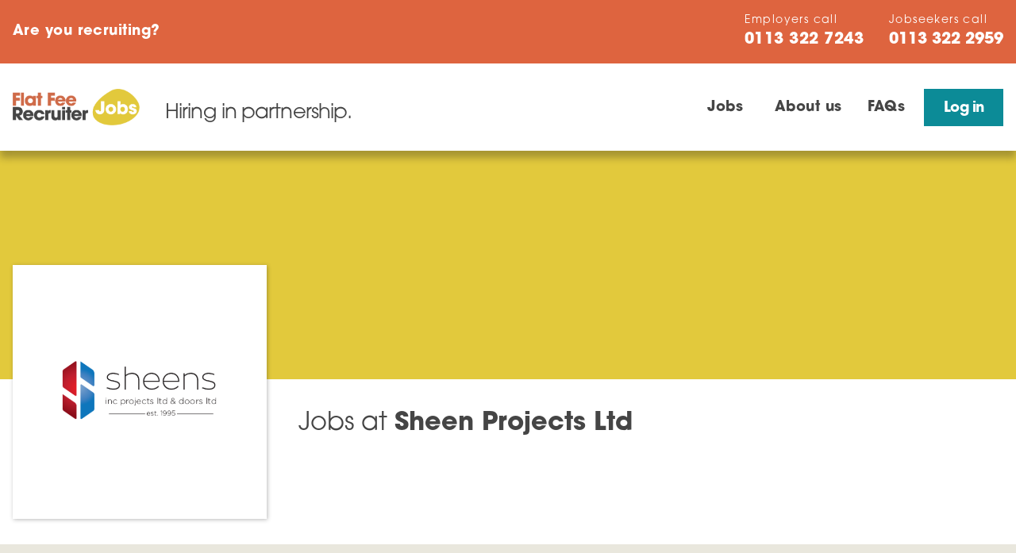

--- FILE ---
content_type: text/html; charset=UTF-8
request_url: https://flatfeerecruiterjobs.co.uk/sheen-projects-ltd
body_size: 5146
content:
<!DOCTYPE html>
<html lang="en">
<head>
    <meta charset=utf-8>
    <meta name="viewport" content="width=device-width, initial-scale=1, user-scalable=no"/>
            <meta name="description" content="View the latest jobs with Sheen Projects Ltd">
    <link rel="canonical" href="https://flatfeerecruiterjobs.co.uk/sheen-projects-ltd">
    <meta property="og:locale" content="en_GB">
    <meta property="og:type" content="website">
    <meta property="og:title" content="Jobs at Sheen Projects Ltd">
    <meta property="og:description" content="View the latest jobs with Sheen Projects Ltd">
    <meta property="og:site_name" content="Flat Fee Recruiter Jobs">
    <meta property="article:published_time" content="2023-05-23T17:14:45+00:00">
    <meta property="og:image" content="https://ffats.co.uk/images/126_Sheen Projects Ltd.png">
    <meta name="twitter:card" content="summary_large_image">
    <meta name="twitter:site" content="@FFRecruitment">
    <meta name="twitter:domain" content="FFRecruitment">
    <meta name="twitter:creator" content="@FFRecruitment">
    <meta name="twitter:title" content="Jobs at Sheen Projects Ltd">
    <meta name="twitter:description" content="View the latest jobs with Sheen Projects Ltd">
    <meta name="twitter:image" content="https://ffats.co.uk/images/126_Sheen Projects Ltd.png">
    <!-- TODO SEO and og:meta tags -->
    <title>Jobs at Sheen Projects Ltd</title>

    
    <!-- Favicon -->
    <link rel="icon" href="/favicon.ico">
    <link rel="apple-touch-icon" sizes="180x180" href="/apple-touch-icon.png">
    <link rel="icon" type="image/png" sizes="32x32" href="/favicon-32x32.png">
    <link rel="icon" type="image/png" sizes="16x16" href="/favicon-16x16.png">
    <!-- End Favicon -->

            <link rel='stylesheet' id='adobe-fonts-css'  href='https://use.typekit.net/vou5nns.css?ver=1.0' type='text/css' media='all' />
        <link rel="stylesheet" href="/build/assets/app-CdDbL7uf.css"><link rel="modulepreload" href="/build/assets/_commonjsHelpers-C4iS2aBk.js">
    

        <script async src="https://www.googletagmanager.com/gtag/js?id=G-60YM1D0FG5"></script>
    <script>
      window.dataLayer = window.dataLayer || [];
      function gtag(){dataLayer.push(arguments);}
      gtag('js', new Date());

      gtag('config', 'G-60YM1D0FG5', {
                });
    </script>
    
            <script type="module" src="/build/assets/app-CZpfN0DI.js"></script>
    
    </head>
<body id="base" class="preload">
<section data-block="jobs-header" class="font-bold tracking-tighter font-ffr-primary text-base shadow-navbar relative z-10 xl:text-lg 2xl:text-xl">
            <div class="w-full bg-ffr-orange text-white py-4 hidden lg:block">
        <div class="container">
            <div class="flex justify-between items-center">
                <a href="https://www.flatfeerecruiter.co.uk/" target="_blank" class="tracking-wide text-lg hover:text-ffr-black">
                    Are you recruiting?
                </a>

                <div class="flex items-center">
                    <a href="tel:01133227243" class="pr-6 hover:text-ffr-secondary">
                        <div class="font-light tracking-widest text-sm">
                            Employers call
                        </div>
                        <div class="font-bold tracking-wide text-xl">
                            0113 322 7243
                        </div>
                    </a>
                    <a href="tel:01133222959" class="pl-2 hover:text-ffr-secondary">
                        <div class="font-light tracking-widest text-sm">
                            Jobseekers call
                        </div>
                        <div class="font-bold tracking-normal text-xl">
                            0113 322 2959
                        </div>
                    </a>
                </div>
            </div>
        </div>
    </div>
        
    <div class="container">
        <div class="flex flex-wrap items-center justify-between w-full relative py-6">
            <div class="flex flex-wrap items-center">
                <div class="w-40 2xl:w-64">
                    <a href="/" target="_self" class="block">
                        <img src="/images/FFR_Jobs_Logo.png" alt="Flat Fee Recruiter Jobs Logo">
                    </a>
                </div>

                <div class="hidden lg:block pl-4 xl:pl-8 mt-4">
                    <span class="font-light font-ffr-secondary text-ffr-black text-xl xl:text-2.5xl">
                        Hiring in partnership.
                    </span>
                </div>
            </div>

            <nav class="hidden lg:block">
                <ul class="flex flex-wrap items-center list-none">
                                        <li class="py-4 pr-6">
                        <a href="/" class="font-bold tracking-wide text-lg hover:text-ffr-yellow">
                            Jobs
                        </a>
                    </li>
                                        <li class="p-4">
                        <a href="https://flatfeerecruiter.co.uk/about-us" target="_self" class="font-bold tracking-wide text-lg hover:text-ffr-yellow">
                            About us
                        </a>
                    </li>

                    <li class="py-4 pl-4 pr-6">
                        <a href="https://flatfeerecruiter.co.uk/faqs-insights" target="_self" class="font-bold tracking-wide text-lg hover:text-ffr-yellow">
                            FAQs
                        </a>
                    </li>

                    
                    <li>
                                                    <a href="/profile" class="bg-ffr-blue text-white font-bold pt-3.5 pb-3 px-6 border border-ffr-blue text-center lg:text-lg lg:leading-none hover:bg-transparent hover:text-ffr-blue">
                                Log in
                            </a>
                                            </li>
                </ul>
            </nav>

            <div class="flex items-center lg:hidden">
                                <nav class="[ fixed top-0 left-0 bg-opacity-100 transform delay-100 transition-all duration-300 ]
[ opacity-0 -translate-x-full --pointer-events-none overscroll-contain ]
bg-white overflow-y-scroll h-full pb-12 w-full z-10 block lg:hidden" data-block="off-canvas-menu">

    <div class="w-full bg-ffr-orange shadow-navbar text-white py-8">
        <div class="container relative min-[414px]:flex">
            <div class="absolute top-0 right-4">
                <svg class="fill-white w-8 h-8 js-offcanvas-trigger" xmlns="http://www.w3.org/2000/svg" height="16" width="11" viewBox="0 0 352 512"><!--!Font Awesome Free 6.5.1 by @fontawesome - https://fontawesome.com License - https://fontawesome.com/license/free Copyright 2024 Fonticons, Inc.--><path d="M242.7 256l100.1-100.1c12.3-12.3 12.3-32.2 0-44.5l-22.2-22.2c-12.3-12.3-32.2-12.3-44.5 0L176 189.3 75.9 89.2c-12.3-12.3-32.2-12.3-44.5 0L9.2 111.5c-12.3 12.3-12.3 32.2 0 44.5L109.3 256 9.2 356.1c-12.3 12.3-12.3 32.2 0 44.5l22.2 22.2c12.3 12.3 32.2 12.3 44.5 0L176 322.7l100.1 100.1c12.3 12.3 32.2 12.3 44.5 0l22.2-22.2c12.3-12.3 12.3-32.2 0-44.5L242.7 256z"/></svg>
            </div>

            <a href="tel:01133227243" class="pr-6 hover:text-ffr-secondary">
                <div class="font-light tracking-widest">
                    Employers call
                </div>
                <div class="font-bold tracking-wide text-xl">
                    0113 322 7243
                </div>
            </a>

            <a href="tel:01133222959" class="pl-2 hover:text-ffr-secondary">
                <div class="font-light tracking-widest">
                    Jobseekers call
                </div>
                <div class="font-bold tracking-normal text-xl">
                    0113 322 2959
                </div>
            </a>
        </div>
    </div>

    <div class="container">
        <div class="py-12">
            <div class="mb-6">
                                <a href="/profile"
                   class="bg-ffr-orange font-bold py-3 px-5 rounded-sm text-white hover:text-ffr-primary">
                    Log in
                </a>
                            </div>

            <ul class="list-none">
                <li class="py-3">
                    <a href="/" target="_self" class="block font-bold tracking-tighter text-ffr-black text-lg hover:text-ffr-primary">
                        Jobs
                    </a>
                </li>
                                <li class="py-3">
                    <a href="https://flatfeerecruiter.co.uk/" target="_blank" class="block font-bold tracking-tighter text-ffr-black text-lg hover:text-ffr-primary">
                        Are you recruiting?
                    </a>
                </li>

                <li class="py-3">
                    <a href="https://flatfeerecruiter.co.uk/about-us" target="_blank" class="block font-bold tracking-tighter text-ffr-black text-lg hover:text-ffr-primary">
                        About us
                    </a>
                </li>

                <li class="py-3">
                    <a href="https://flatfeerecruiter.co.uk/faqs-insights" target="_blank" class="block font-bold tracking-tighter text-ffr-black text-lg hover:text-ffr-primary">
                        FAQs
                    </a>
                </li>

                <li class="py-3">
                    <a href="https://flatfeerecruiter.co.uk/contact" target="_blank" class="block font-bold tracking-tighter text-ffr-black text-lg hover:text-ffr-primary">
                        Contact us
                    </a>
                </li>

                <li class="py-3">
                    <a href="https://flatfeerecruiter.co.uk/privacy-policy" target="_blank" class="block font-bold tracking-tighter text-ffr-black text-lg hover:text-ffr-primary">
                        Privacy policy
                    </a>
                </li>

                <li class="py-3">
                    <a href="https://flatfeerecruiter.co.uk/terms-of-business" target="_blank" class="block font-bold tracking-tighter text-ffr-black text-lg hover:text-ffr-primary">
                        Terms of business
                    </a>
                </li>
            </ul>
        </div>
    </div>
</nav>
                <div class="cursor-pointer inline-block relative xxxz-20 pl-4">
                    <img src="/images/hamburger_icon.png" width="50" height="38" alt="Open menu" class="w-6 js-offcanvas-trigger">
                </div>
            </div>
        </div>
    </div>
</section>
    
    <section data-block="jobs-company-hero" class="text-ffr-black">
        <div class="h-56 sm:h-72 lg:min-h-[18rem] lg:h-auto bg-ffr-yellow">
        </div>
        <div class="bg-ffr-jobs-light-gray lg:bg-white pb-8">
            <div class="container">
                <div class="flex flex-wrap w-full">
                    <div class="bg-white flex items-center justify-center w-40 sm:w-60 xl:w-80 h-40 sm:h-60 xl:h-80 -mt-20 sm:-mt-24 xl:-mt-36 px-3 sm:px-6 jobs-company-hero-img mx-auto lg:mx-0">
                        <img src="https://ffats.co.uk/images/126_Sheen Projects Ltd.png" alt="Sheen Projects Ltd logo">
                    </div>
                    <div class="pl-6 lg:pl-10 w-full lg:flex-1">
                                                <h1 class="font-ffr-secondary font-light text-2.5xl lg:text-3.5xl my-4 lg:mt-8 lg:mb-5">
                            Jobs at <span class="font-bold underline lg:no-underline">Sheen Projects Ltd</span>
                        </h1>
                        
                        <div class="lg:flex flex-wrap items-center justify-between w-full">
                            <div class="lg:flex flex-wrap items-center">
                                                                                                                            </div>
                                                    </div>
                    </div>
                </div>
            </div>
        </div>
    </section>
    <div class="bg-ffr-jobs-light-gray flex flex-col gap-8 lg:gap-12 lg:pt-10 lg:pb-24">


    <section data-block="company-jobs" class="bg-ffr-jobs-light-gray text-ffr-black">

        <div class="container">
            <h2 class="text-2xl lg:text-3.5xl pl-6 lg:pl-10 pb-1 lg:pb-4 mt-0 mb-4 lg:mb-6 font-ffr-secondary text-ffr-black">
                0 Jobs at Sheen Projects Ltd.
            </h2>

            <div class="grid justify-center px-6 lg:px-10 w-full sm:grid-cols-2 lg:grid-cols-3 xl:grid-cols-4 gap-8 md:pb-10">
                                </div>

                    </div>
    </section>


    </div>
    
<footer data-block="footer" class="bg-ffr-black relative text-white">
    <div class="container">

        <div class="flex flex-wrap justify-center xl:justify-between">
            <div class="w-full pt-8 md:w-10/12 xl:py-14 xl:w-1/3">
                <div class="flex items-end">
                    <div class="w-1/2 lg:w-2/5">
                        <h2 class="font-normal m-0 uppercase pt-6 pb-12 text-xs font-ffr-secondary tracking-widest-2 lg:py-8">
                            Contact information
                        </h2>

                        <img src="/images/FFR_Logo_white.png" alt="Flat Fee Recruiter Logo White" class="lg:w-48" loading="lazy">
                    </div>

                    <div class="w-1/2 pl-8 mt-2 lg:mt-4">
                        <img src="/images/FFR_Est_2012.png" alt="Flat Fee Recruiter Established in 2012" class="w-32 sm:w-56 lg:w-36" loading="lazy">
                    </div>
                </div>

                <address class="pt-10 pb-8 font-ffr-secondary font-light not-italic leading-tight text-lg lg:text-2xl xl:py-8">
                    5 Feast Field, Horsforth<br>
                    Leeds, West Yorkshire LS18 4TJ
                </address>

                <div class="pb-6 lg:pb-10">
                    <a href="tel:01133222959" class="font-bold block leading-tight text-lg lg:text-2xl hover:text-ffr-yellow">
                        0113 322 2959
                    </a>

                    <a href="mailto:hello@flatfeerecruiter.co.uk" class="font-bold block leading-tight text-lg lg:text-2xl hover:text-ffr-yellow">
                        hello@flatfeerecruiter.co.uk
                    </a>
                </div>

                <div class="flex justify-between w-full lg:w-2/3 mt-6 lg:mt-0">
                    <a href="https://www.linkedin.com/company/flat-fee-recruiter/?originalSubdomain=uk" target="_blank" aria-label="LinkedIn Profile">
                        <img src="/images/linkedin_icon.png" alt="Linkedin" loading="lazy" class="w-5 h-5 object-contain object-center">
                    </a>

                    <a href="https://www.facebook.com/FlatFeeRecruiter" target="_blank" aria-label="Facebook Profile">
                        <img src="/images/facebook_icon.png" alt="Facebook" loading="lazy" class="w-5 h-5 object-contain object-center">
                    </a>

                    <a href="https://twitter.com/FFRecruitment" target="_blank" aria-label="Twitter Profile">
                        <img src="/images/Twitter_X_logo.png" alt="Twitter" loading="lazy" class="w-5 h-5 object-contain object-center">
                    </a>

                    <a href="https://www.instagram.com/flatfeerecruiter/?igshid=MmVlMjlkMTBhMg%3D%3D" target="_blank" aria-label="Instagram Profile">
                        <img src="/images/instagram_icon.png" alt="Instagram" loading="lazy" class="w-5 h-5 object-contain object-center">
                    </a>

                    <a href="https://vimeo.com/channels/1769939" target="_blank" aria-label="Vimeo Profile">
                        <img src="/images/vimeo_icon.png" alt="Vimeo" loading="lazy" class="w-5 h-5 object-contain object-center">
                    </a>

                    <a href="https://www.google.com/maps/place/Flat+Fee+Recruiter/@53.8379731,-1.6388297,15z/data[%E2%80%A6]12ecc65?sa=X&ved=2ahUKEwifuN3JxbD-AhUWEcAKHVXtDiEQ_BJ6BAhVEAg" target="_blank" class="flex items-center" aria-label="Google Maps Location">
                        <img src="/images/google_icon.png" alt="Google" loading="lazy" class="w-5 h-5 object-contain object-center">
                    </a>

                    <a href="https://www.tiktok.com/" target="_blank" aria-label="Tiktok Profile">
                        <img src="/images/tiktok_icon.png" alt="TikTok" loading="lazy" class="w-5 h-5 object-contain object-center">
                    </a>

                    <a href="https://www.youtube.com/channel/UCJIdQxuO-tTIp_-nB0uU-XQ" target="_blank" aria-label="Youtube Channel">
                        <img src="/images/youtube_icon.png" alt="YouTube" loading="lazy" class="w-5 h-5 object-contain object-center">
                    </a>
                </div>
            </div>

            <div class="w-full pt-4 pb-10 md:w-10/12 xl:py-14 xl:w-1/3">
                <h2 class="font-normal m-0 uppercase py-6 text-xs flex font-ffr-secondary tracking-widest-2 xl:justify-center lg:py-8">
                    <div class="w-1/2 lg:w-9/12 xl:pl-1">
                        Useful links
                    </div>
                </h2>
                <nav class="flex flex-wrap xl:justify-center">
                    <ul class="w-1/2 lg:w-1/3 list-none">
                        <li class="hidden lg:block">
                            <a href="https://flatfeerecruiter.co.uk/services" target="_blank" class="block font-bold text-lg py-1 font-ffr-primary hover:text-ffr-yellow">
                                Services
                            </a>
                        </li>

                        <li class="hidden lg:block">
                            <a href="https://flatfeerecruiter.co.uk/pricing" target="_blank" class="block font-bold text-lg py-1 font-ffr-primary hover:text-ffr-yellow">
                                Pricing
                            </a>
                        </li>

                        <li class="hidden lg:block">
                            <a href="https://flatfeerecruiter.co.uk/how-it-works" target="_blank" class="block font-bold text-lg py-1 font-ffr-primary hover:text-ffr-yellow">
                                How it works
                            </a>
                        </li>

                        <li class="hidden lg:block">
                            <a href="https://flatfeerecruiter.co.uk/about-us" target="_blank" class="block font-bold text-lg py-1 font-ffr-primary hover:text-ffr-yellow">
                                About us
                            </a>
                        </li>

                        <li class="hidden lg:block">
                            <a href="https://flatfeerecruiter.co.uk/faqs-insights" target="_blank" class="block font-bold text-lg py-1 font-ffr-primary hover:text-ffr-yellow">
                                FAQs
                            </a>
                        </li>

                        <li class="hidden lg:block">
                            <a href="https://flatfeerecruiter.co.uk/blogs" target="_blank" class="block font-bold text-lg py-1 font-ffr-primary hover:text-ffr-yellow">
                                Blogs
                            </a>
                        </li>

                        <li>
                            <a href="https://flatfeerecruiter.co.uk/contact" target="_blank" class="block font-bold text-lg py-1 font-ffr-primary hover:text-ffr-yellow">
                                Contact
                            </a>
                        </li>

                        <li>
                            <a href="https://flatfeerecruiter.co.uk/privacy-policy" target="_blank" class="block font-bold text-lg py-1 font-ffr-primary hover:text-ffr-yellow">
                                Privacy policy
                            </a>
                        </li>

                        <li>
                            <a href="https://flatfeerecruiter.co.uk/terms-of-business" target="_blank" class="block font-bold text-lg py-1 font-ffr-primary hover:text-ffr-yellow">
                                Terms of business
                            </a>
                        </li>
                    </ul>

                    <ul class="w-1/2 lg:w-2/5 lg:pl-5 list-none">
                        <li class="hidden lg:block">
                            <a href="https://flatfeerecruiter.co.uk/recommend-a-friend" target="_blank" class="block font-bold text-lg py-1 font-ffr-primary hover:text-ffr-yellow">
                                Recommend a friend
                            </a>
                        </li>

                        <li class="hidden lg:block">
                            <a href="https://www.ffats.co.uk/login.html" target="_blank" class="block font-bold text-lg py-1 font-ffr-primary hover:text-ffr-yellow">
                                Customer login
                            </a>
                        </li>

                        <li class="hidden lg:block">
                            <a href="https://flatfeerecruiterjobs.co.uk/" target="_self" class="block font-bold text-lg py-1 font-ffr-primary hover:text-ffr-yellow">
                                Find a job
                            </a>
                        </li>

                        <li class="hidden lg:block">
                            <a href="https://flatfeerecruiter.co.uk/post-a-job-generic/" target="_blank" class="block font-bold text-lg py-1 font-ffr-primary hover:text-ffr-yellow">
                                Post a job
                            </a>
                        </li>
                    </ul>
                </nav>

            </div>

            <div class="w-full pt-0 lg:pt-10 flex relative flex-col md:w-10/12 lg:flex-row xl:justify-end xl:py-14 xl:w-1/3">
                <div class="w-full lg:w-4/5 flex xl:justify-end">
                    <div class="w-3/5 xl:w-11/12 xl:pl-4">
                        <h2 class="font-normal m-0 uppercase text-xs font-ffr-secondary tracking-widest-2 pb-6 lg:py-8">
                            Google reviews
                        </h2>
                        <a href="https://search.google.com/local/reviews?placeid=ChIJtTOkJpRYeUgRZcwuAQs9z9k" target="_blank" rel="noopener" class="ti-header source-Google"> <div class="ti-large-logo"> <div class="ti-v-center"> <img width="150" height="25" alt="Google" class="ti-logo-fb" loading="lazy" src="/images/google.svg"></div> </div> <span class="ti-stars"><span class="ti-star f"></span><span class="ti-star f"></span><span class="ti-star f"></span><span class="ti-star f"></span><span class="ti-star f"></span></span> <div class="ti-text"> <span class="nowrap">4.9<span class="text-separator"> | </span>114 reviews</span> </div> </a>
                                            </div>
                </div>

                <p class="text-lg text-white mt-0 mb-10 lg:hidden">&copy; 2026 Flat Fee Recruiter. All rights reserved</p>

                <div class="w-full lg:w-4/5 bottom-0 blob-footer pt-14 pb-6 bg-ffr-yellow flex justify-start sm:justify-center xl:justify-end xl:absolute">
                    <div class="w-full sm:w-3/5 xl:w-11/12 pl-14 sm:pl-0 xl:pl-4">
                        <h2 class="font-normal m-0 uppercase pt-4 text-xs font-ffr-secondary tracking-widest-2">
                            Employers
                        </h2>

                        <h3 class="m-0 font-bold py-4 pr-10 w-full font-ffr-secondary md:leading-tight text-2.5xl 2xl:text-3.5xl 2xl:leading-tight">
                            Have you posted <br> your job yet?
                        </h3>

                        <a href="https://flatfeerecruiter.co.uk/post-a-job-generic" target="_self" class="font-bold underline lg:leading-none text-xl hover:text-ffr-yellow">
                            Post a Job
                        </a>
                    </div>
                </div>
            </div>
        </div>

    </div>
</footer>
<section class="bottom-0 py-4 fixed hidden left-0 w-full z-50 bg-ffr-primary" data-block="cookie-bar">
    <div class="container">
        <div class="flex flex-wrap sm:flex-nowrap items-center justify-center">
            <div class="leading-6 text-center sm:text-left text-sm md:text-base" style="color: #ffffff;">
                <p>We use cookies to ensure that we give you the best experience on our website. See our <a href="https://flatfeerecruiter.co.uk/privacy-policy" class="underline">Privacy Policy</a> for more details.</p>
            </div>
            <button class="bg-ffr-secondary border-ffr-secondary text-white hover:text-ffr-yellow btn-sm mt-4 sm:mt-0 sm:ml-6 text-sm md:text-base px-3 py-1" data-btn="cookie-btn">
                Ok
            </button>
        </div>
    </div>
</section>
<script defer src="https://static.cloudflareinsights.com/beacon.min.js/vcd15cbe7772f49c399c6a5babf22c1241717689176015" integrity="sha512-ZpsOmlRQV6y907TI0dKBHq9Md29nnaEIPlkf84rnaERnq6zvWvPUqr2ft8M1aS28oN72PdrCzSjY4U6VaAw1EQ==" data-cf-beacon='{"version":"2024.11.0","token":"52afad659f764264aa21a8c824a66d8b","r":1,"server_timing":{"name":{"cfCacheStatus":true,"cfEdge":true,"cfExtPri":true,"cfL4":true,"cfOrigin":true,"cfSpeedBrain":true},"location_startswith":null}}' crossorigin="anonymous"></script>
</body>
</html>


--- FILE ---
content_type: application/javascript
request_url: https://flatfeerecruiterjobs.co.uk/build/assets/app-CZpfN0DI.js
body_size: 36991
content:
import{g as Uo,c as jr,a as qo}from"./_commonjsHelpers-C4iS2aBk.js";function Wo(t){const e=document.cookie.split("; ").find(r=>r.startsWith(`${t}=`));if(e){const[,r]=e.split("=");return decodeURIComponent(r)}return null}function Ho(){const t=document.querySelector(".news-ticker");if(!t)return!1;t&&Wo("news-ticker")===t.dataset.id&&(console.log("Hiding the news ticker"),document.body.classList.remove("has-ticker"),t.style.display="none");const e=t.querySelector(".news-ticker-close");e&&e.addEventListener("click",function(){const r=new Date;r.setMonth(r.getMonth()+6);const n=encodeURIComponent(t.getAttribute("data-id"));document.cookie=`news-ticker=${n}; expires=${r.toUTCString()}`,document.body.classList.remove("has-ticker"),t.style.display="none"})}Ho()&&Ko();function Ko(){const e=document.querySelector(".news-ticker");if(e.querySelectorAll(".news-ticker-item").length<2)return;const r=e.querySelector(".news-ticker-item-container"),n=e.querySelector(".news-ticker-item");let o=n.offsetWidth;r.appendChild(n.cloneNode(!0)),window.addEventListener("resize",()=>{o=n.offsetWidth});let i=setInterval(()=>u("forward"),9e3);r.addEventListener("mouseenter",()=>clearInterval(i)),r.addEventListener("mouseleave",()=>{i=setInterval(()=>u("forward"),9e3)});const a=c=>{const f=r.scrollWidth-o;if(c==="forward"){const l=r.scrollLeft+o+-5;return l<=f?l:0}else if(c==="afternext"){const l=r.scrollLeft+2*(o+-5);return l<=f?l:0}},u=c=>{r.scrollLeft=a(c),a("afternext")===0&&setTimeout(()=>{r.style.scrollBehavior="auto",r.scrollLeft=0,r.style.scrollBehavior="smooth"},9e3/2)}}/*! js-cookie v3.0.5 | MIT */function lt(t){for(var e=1;e<arguments.length;e++){var r=arguments[e];for(var n in r)t[n]=r[n]}return t}var Vo={read:function(t){return t[0]==='"'&&(t=t.slice(1,-1)),t.replace(/(%[\dA-F]{2})+/gi,decodeURIComponent)},write:function(t){return encodeURIComponent(t).replace(/%(2[346BF]|3[AC-F]|40|5[BDE]|60|7[BCD])/g,decodeURIComponent)}};function Yt(t,e){function r(o,i,a){if(!(typeof document>"u")){a=lt({},e,a),typeof a.expires=="number"&&(a.expires=new Date(Date.now()+a.expires*864e5)),a.expires&&(a.expires=a.expires.toUTCString()),o=encodeURIComponent(o).replace(/%(2[346B]|5E|60|7C)/g,decodeURIComponent).replace(/[()]/g,escape);var u="";for(var c in a)a[c]&&(u+="; "+c,a[c]!==!0&&(u+="="+a[c].split(";")[0]));return document.cookie=o+"="+t.write(i,o)+u}}function n(o){if(!(typeof document>"u"||arguments.length&&!o)){for(var i=document.cookie?document.cookie.split("; "):[],a={},u=0;u<i.length;u++){var c=i[u].split("="),s=c.slice(1).join("=");try{var f=decodeURIComponent(c[0]);if(a[f]=t.read(s,f),o===f)break}catch{}}return o?a[o]:a}}return Object.create({set:r,get:n,remove:function(o,i){r(o,"",lt({},i,{expires:-1}))},withAttributes:function(o){return Yt(this.converter,lt({},this.attributes,o))},withConverter:function(o){return Yt(lt({},this.converter,o),this.attributes)}},{attributes:{value:Object.freeze(e)},converter:{value:Object.freeze(t)}})}Yt(Vo,{path:"/"});function Ce(t){return{current:t}}function At(t,e){var r=void 0;return function(){for(var n=arguments.length,o=new Array(n),i=0;i<n;i++)o[i]=arguments[i];r&&clearTimeout(r),r=setTimeout(function(){return t.apply(void 0,o)},e)}}function Re(t){return t.reduce(function(e,r){return e.concat(r)},[])}var Go=0;function Kn(){return"autocomplete-".concat(Go++)}function Et(t,e){return e.reduce(function(r,n){return r&&r[n]},t)}function Ne(t){return t.collections.length===0?0:t.collections.reduce(function(e,r){return e+r.items.length},0)}function Cr(t){return t!==Object(t)}function Vn(t,e){if(t===e)return!0;if(Cr(t)||Cr(e)||typeof t=="function"||typeof e=="function")return t===e;if(Object.keys(t).length!==Object.keys(e).length)return!1;for(var r=0,n=Object.keys(t);r<n.length;r++){var o=n[r];if(!(o in e)||!Vn(t[o],e[o]))return!1}return!0}var $t=function(){};function zo(t){if(typeof window<"u")return t({window})}var Gn="1.17.2",Qo=[{segment:"autocomplete-core",version:Gn}];function Dr(t){var e=t.item,r=t.items,n=r===void 0?[]:r;return{index:e.__autocomplete_indexName,items:[e],positions:[1+n.findIndex(function(o){return o.objectID===e.objectID})],queryID:e.__autocomplete_queryID,algoliaSource:["autocomplete"]}}function Jo(t,e){return ei(t)||Xo(t,e)||Zo(t,e)||Yo()}function Yo(){throw new TypeError(`Invalid attempt to destructure non-iterable instance.
In order to be iterable, non-array objects must have a [Symbol.iterator]() method.`)}function Zo(t,e){if(t){if(typeof t=="string")return xr(t,e);var r=Object.prototype.toString.call(t).slice(8,-1);if(r==="Object"&&t.constructor&&(r=t.constructor.name),r==="Map"||r==="Set")return Array.from(t);if(r==="Arguments"||/^(?:Ui|I)nt(?:8|16|32)(?:Clamped)?Array$/.test(r))return xr(t,e)}}function xr(t,e){(e==null||e>t.length)&&(e=t.length);for(var r=0,n=new Array(e);r<e;r++)n[r]=t[r];return n}function Xo(t,e){var r=t==null?null:typeof Symbol<"u"&&t[Symbol.iterator]||t["@@iterator"];if(r!=null){var n,o,i,a,u=[],c=!0,s=!1;try{if(i=(r=r.call(t)).next,e!==0)for(;!(c=(n=i.call(r)).done)&&(u.push(n.value),u.length!==e);c=!0);}catch(f){s=!0,o=f}finally{try{if(!c&&r.return!=null&&(a=r.return(),Object(a)!==a))return}finally{if(s)throw o}}return u}}function ei(t){if(Array.isArray(t))return t}function ti(t){var e=(t.version||"").split(".").map(Number),r=Jo(e,2),n=r[0],o=r[1],i=n>=3,a=n===2&&o>=4,u=n===1&&o>=10;return i||a||u}var ri=["items"],ni=["items"];function Fe(t){"@babel/helpers - typeof";return Fe=typeof Symbol=="function"&&typeof Symbol.iterator=="symbol"?function(e){return typeof e}:function(e){return e&&typeof Symbol=="function"&&e.constructor===Symbol&&e!==Symbol.prototype?"symbol":typeof e},Fe(t)}function ct(t){return ui(t)||ai(t)||ii(t)||oi()}function oi(){throw new TypeError(`Invalid attempt to spread non-iterable instance.
In order to be iterable, non-array objects must have a [Symbol.iterator]() method.`)}function ii(t,e){if(t){if(typeof t=="string")return Zt(t,e);var r=Object.prototype.toString.call(t).slice(8,-1);if(r==="Object"&&t.constructor&&(r=t.constructor.name),r==="Map"||r==="Set")return Array.from(t);if(r==="Arguments"||/^(?:Ui|I)nt(?:8|16|32)(?:Clamped)?Array$/.test(r))return Zt(t,e)}}function ai(t){if(typeof Symbol<"u"&&t[Symbol.iterator]!=null||t["@@iterator"]!=null)return Array.from(t)}function ui(t){if(Array.isArray(t))return Zt(t)}function Zt(t,e){(e==null||e>t.length)&&(e=t.length);for(var r=0,n=new Array(e);r<e;r++)n[r]=t[r];return n}function zn(t,e){if(t==null)return{};var r=li(t,e),n,o;if(Object.getOwnPropertySymbols){var i=Object.getOwnPropertySymbols(t);for(o=0;o<i.length;o++)n=i[o],!(e.indexOf(n)>=0)&&Object.prototype.propertyIsEnumerable.call(t,n)&&(r[n]=t[n])}return r}function li(t,e){if(t==null)return{};var r={},n=Object.keys(t),o,i;for(i=0;i<n.length;i++)o=n[i],!(e.indexOf(o)>=0)&&(r[o]=t[o]);return r}function Tr(t,e){var r=Object.keys(t);if(Object.getOwnPropertySymbols){var n=Object.getOwnPropertySymbols(t);e&&(n=n.filter(function(o){return Object.getOwnPropertyDescriptor(t,o).enumerable})),r.push.apply(r,n)}return r}function be(t){for(var e=1;e<arguments.length;e++){var r=arguments[e]!=null?arguments[e]:{};e%2?Tr(Object(r),!0).forEach(function(n){ci(t,n,r[n])}):Object.getOwnPropertyDescriptors?Object.defineProperties(t,Object.getOwnPropertyDescriptors(r)):Tr(Object(r)).forEach(function(n){Object.defineProperty(t,n,Object.getOwnPropertyDescriptor(r,n))})}return t}function ci(t,e,r){return e=si(e),e in t?Object.defineProperty(t,e,{value:r,enumerable:!0,configurable:!0,writable:!0}):t[e]=r,t}function si(t){var e=fi(t,"string");return Fe(e)==="symbol"?e:String(e)}function fi(t,e){if(Fe(t)!=="object"||t===null)return t;var r=t[Symbol.toPrimitive];if(r!==void 0){var n=r.call(t,e||"default");if(Fe(n)!=="object")return n;throw new TypeError("@@toPrimitive must return a primitive value.")}return(e==="string"?String:Number)(t)}function pi(t){for(var e=arguments.length>1&&arguments[1]!==void 0?arguments[1]:20,r=[],n=0;n<t.objectIDs.length;n+=e)r.push(be(be({},t),{},{objectIDs:t.objectIDs.slice(n,n+e)}));return r}function st(t){return t.map(function(e){var r=e.items,n=zn(e,ri);return be(be({},n),{},{objectIDs:(r==null?void 0:r.map(function(o){var i=o.objectID;return i}))||n.objectIDs})})}function yi(t){var e=ti(t);function r(n,o,i){if(e&&typeof i<"u"){var a=i[0].__autocomplete_algoliaCredentials,u=a.appId,c=a.apiKey,s={"X-Algolia-Application-Id":u,"X-Algolia-API-Key":c};t.apply(void 0,[n].concat(ct(o),[{headers:s}]))}else t.apply(void 0,[n].concat(ct(o)))}return{init:function(o,i){t("init",{appId:o,apiKey:i})},setAuthenticatedUserToken:function(o){t("setAuthenticatedUserToken",o)},setUserToken:function(o){t("setUserToken",o)},clickedObjectIDsAfterSearch:function(){for(var o=arguments.length,i=new Array(o),a=0;a<o;a++)i[a]=arguments[a];i.length>0&&r("clickedObjectIDsAfterSearch",st(i),i[0].items)},clickedObjectIDs:function(){for(var o=arguments.length,i=new Array(o),a=0;a<o;a++)i[a]=arguments[a];i.length>0&&r("clickedObjectIDs",st(i),i[0].items)},clickedFilters:function(){for(var o=arguments.length,i=new Array(o),a=0;a<o;a++)i[a]=arguments[a];i.length>0&&t.apply(void 0,["clickedFilters"].concat(i))},convertedObjectIDsAfterSearch:function(){for(var o=arguments.length,i=new Array(o),a=0;a<o;a++)i[a]=arguments[a];i.length>0&&r("convertedObjectIDsAfterSearch",st(i),i[0].items)},convertedObjectIDs:function(){for(var o=arguments.length,i=new Array(o),a=0;a<o;a++)i[a]=arguments[a];i.length>0&&r("convertedObjectIDs",st(i),i[0].items)},convertedFilters:function(){for(var o=arguments.length,i=new Array(o),a=0;a<o;a++)i[a]=arguments[a];i.length>0&&t.apply(void 0,["convertedFilters"].concat(i))},viewedObjectIDs:function(){for(var o=arguments.length,i=new Array(o),a=0;a<o;a++)i[a]=arguments[a];i.length>0&&i.reduce(function(u,c){var s=c.items,f=zn(c,ni);return[].concat(ct(u),ct(pi(be(be({},f),{},{objectIDs:(s==null?void 0:s.map(function(l){var p=l.objectID;return p}))||f.objectIDs})).map(function(l){return{items:s,payload:l}})))},[]).forEach(function(u){var c=u.items,s=u.payload;return r("viewedObjectIDs",[s],c)})},viewedFilters:function(){for(var o=arguments.length,i=new Array(o),a=0;a<o;a++)i[a]=arguments[a];i.length>0&&t.apply(void 0,["viewedFilters"].concat(i))}}}function di(t){var e=t.items,r=e.reduce(function(n,o){var i;return n[o.__autocomplete_indexName]=((i=n[o.__autocomplete_indexName])!==null&&i!==void 0?i:[]).concat(o),n},{});return Object.keys(r).map(function(n){var o=r[n];return{index:n,items:o,algoliaSource:["autocomplete"]}})}function Ee(t){return t.objectID&&t.__autocomplete_indexName&&t.__autocomplete_queryID}function Le(t){"@babel/helpers - typeof";return Le=typeof Symbol=="function"&&typeof Symbol.iterator=="symbol"?function(e){return typeof e}:function(e){return e&&typeof Symbol=="function"&&e.constructor===Symbol&&e!==Symbol.prototype?"symbol":typeof e},Le(t)}function Se(t){return hi(t)||gi(t)||vi(t)||mi()}function mi(){throw new TypeError(`Invalid attempt to spread non-iterable instance.
In order to be iterable, non-array objects must have a [Symbol.iterator]() method.`)}function vi(t,e){if(t){if(typeof t=="string")return Xt(t,e);var r=Object.prototype.toString.call(t).slice(8,-1);if(r==="Object"&&t.constructor&&(r=t.constructor.name),r==="Map"||r==="Set")return Array.from(t);if(r==="Arguments"||/^(?:Ui|I)nt(?:8|16|32)(?:Clamped)?Array$/.test(r))return Xt(t,e)}}function gi(t){if(typeof Symbol<"u"&&t[Symbol.iterator]!=null||t["@@iterator"]!=null)return Array.from(t)}function hi(t){if(Array.isArray(t))return Xt(t)}function Xt(t,e){(e==null||e>t.length)&&(e=t.length);for(var r=0,n=new Array(e);r<e;r++)n[r]=t[r];return n}function Rr(t,e){var r=Object.keys(t);if(Object.getOwnPropertySymbols){var n=Object.getOwnPropertySymbols(t);e&&(n=n.filter(function(o){return Object.getOwnPropertyDescriptor(t,o).enumerable})),r.push.apply(r,n)}return r}function U(t){for(var e=1;e<arguments.length;e++){var r=arguments[e]!=null?arguments[e]:{};e%2?Rr(Object(r),!0).forEach(function(n){bi(t,n,r[n])}):Object.getOwnPropertyDescriptors?Object.defineProperties(t,Object.getOwnPropertyDescriptors(r)):Rr(Object(r)).forEach(function(n){Object.defineProperty(t,n,Object.getOwnPropertyDescriptor(r,n))})}return t}function bi(t,e,r){return e=Si(e),e in t?Object.defineProperty(t,e,{value:r,enumerable:!0,configurable:!0,writable:!0}):t[e]=r,t}function Si(t){var e=Oi(t,"string");return Le(e)==="symbol"?e:String(e)}function Oi(t,e){if(Le(t)!=="object"||t===null)return t;var r=t[Symbol.toPrimitive];if(r!==void 0){var n=r.call(t,e||"default");if(Le(n)!=="object")return n;throw new TypeError("@@toPrimitive must return a primitive value.")}return(e==="string"?String:Number)(t)}var _i=400,Qn="2.13.0",Pi="https://cdn.jsdelivr.net/npm/search-insights@".concat(Qn,"/dist/search-insights.min.js"),wi=At(function(t){var e=t.onItemsChange,r=t.items,n=t.insights,o=t.state;e({insights:n,insightsEvents:di({items:r}).map(function(i){return U({eventName:"Items Viewed"},i)}),state:o})},_i);function Nr(t){var e=Ii(t),r=e.insightsClient,n=e.insightsInitParams,o=e.onItemsChange,i=e.onSelect,a=e.onActive,u=e.__autocomplete_clickAnalytics,c=r;if(r||zo(function(p){var y=p.window,d=y.AlgoliaAnalyticsObject||"aa";typeof d=="string"&&(c=y[d]),c||(y.AlgoliaAnalyticsObject=d,y[d]||(y[d]=function(){y[d].queue||(y[d].queue=[]);for(var m=arguments.length,S=new Array(m),g=0;g<m;g++)S[g]=arguments[g];y[d].queue.push(S)}),y[d].version=Qn,c=y[d],Ai(y))}),!c)return{};n&&c("init",U({partial:!0},n));var s=yi(c),f=Ce([]),l=At(function(p){var y=p.state;if(y.isOpen){var d=y.collections.reduce(function(m,S){return[].concat(Se(m),Se(S.items))},[]).filter(Ee);Vn(f.current.map(function(m){return m.objectID}),d.map(function(m){return m.objectID}))||(f.current=d,d.length>0&&wi({onItemsChange:o,items:d,insights:s,state:y}))}},0);return{name:"aa.algoliaInsightsPlugin",subscribe:function(y){var d=y.setContext,m=y.onSelect,S=y.onActive,g=!1;function h(v){d({algoliaInsightsPlugin:{__algoliaSearchParameters:U(U({},u?{clickAnalytics:!0}:{}),v?{userToken:Ei(v)}:{}),insights:s}})}c("addAlgoliaAgent","insights-plugin"),h(),c("onUserTokenChange",function(v){g||h(v)}),c("getUserToken",null,function(v,O){g||h(O)}),c("onAuthenticatedUserTokenChange",function(v){v?(g=!0,h(v)):(g=!1,c("getUserToken",null,function(O,P){return h(P)}))}),c("getAuthenticatedUserToken",null,function(v,O){O&&(g=!0,h(O))}),m(function(v){var O=v.item,P=v.state,A=v.event,j=v.source;Ee(O)&&i({state:P,event:A,insights:s,item:O,insightsEvents:[U({eventName:"Item Selected"},Dr({item:O,items:j.getItems().filter(Ee)}))]})}),S(function(v){var O=v.item,P=v.source,A=v.state,j=v.event;Ee(O)&&a({state:A,event:j,insights:s,item:O,insightsEvents:[U({eventName:"Item Active"},Dr({item:O,items:P.getItems().filter(Ee)}))]})})},onStateChange:function(y){var d=y.state;l({state:d})},__autocomplete_pluginOptions:t}}function Fr(){var t,e=arguments.length>0&&arguments[0]!==void 0?arguments[0]:[],r=arguments.length>1?arguments[1]:void 0;return[].concat(Se(e),["autocomplete-internal"],Se((t=r.algoliaInsightsPlugin)!==null&&t!==void 0&&t.__automaticInsights?["autocomplete-automatic"]:[]))}function Ii(t){return U({onItemsChange:function(r){var n=r.insights,o=r.insightsEvents,i=r.state;n.viewedObjectIDs.apply(n,Se(o.map(function(a){return U(U({},a),{},{algoliaSource:Fr(a.algoliaSource,i.context)})})))},onSelect:function(r){var n=r.insights,o=r.insightsEvents,i=r.state;n.clickedObjectIDsAfterSearch.apply(n,Se(o.map(function(a){return U(U({},a),{},{algoliaSource:Fr(a.algoliaSource,i.context)})})))},onActive:$t,__autocomplete_clickAnalytics:!0},t)}function Ai(t){var e="[Autocomplete]: Could not load search-insights.js. Please load it manually following https://alg.li/insights-autocomplete";try{var r=t.document.createElement("script");r.async=!0,r.src=Pi,r.onerror=function(){console.error(e)},document.body.appendChild(r)}catch{console.error(e)}}function Ei(t){return typeof t=="number"?t.toString():t}function Ot(t,e){var r=e;return{then:function(o,i){return Ot(t.then(ft(o,r,t),ft(i,r,t)),r)},catch:function(o){return Ot(t.catch(ft(o,r,t)),r)},finally:function(o){return o&&r.onCancelList.push(o),Ot(t.finally(ft(o&&function(){return r.onCancelList=[],o()},r,t)),r)},cancel:function(){r.isCanceled=!0;var o=r.onCancelList;r.onCancelList=[],o.forEach(function(i){i()})},isCanceled:function(){return r.isCanceled===!0}}}function Lr(t){return Ot(t,{isCanceled:!1,onCancelList:[]})}function ft(t,e,r){return t?function(o){return e.isCanceled?o:t(o)}:r}function $i(){var t=[];return{add:function(r){return t.push(r),r.finally(function(){t=t.filter(function(n){return n!==r})})},cancelAll:function(){t.forEach(function(r){return r.cancel()})},isEmpty:function(){return t.length===0}}}function ji(){var t=-1,e=-1,r=void 0;return function(o){t++;var i=t;return Promise.resolve(o).then(function(a){return r&&i<e?r:(e=i,r=a,a)})}}function Br(t,e,r,n){if(!r)return null;if(t<0&&(e===null||n!==null&&e===0))return r+t;var o=(e===null?-1:e)+t;return o<=-1||o>=r?n===null?null:0:o}function Mr(t,e){var r=Object.keys(t);if(Object.getOwnPropertySymbols){var n=Object.getOwnPropertySymbols(t);e&&(n=n.filter(function(o){return Object.getOwnPropertyDescriptor(t,o).enumerable})),r.push.apply(r,n)}return r}function kr(t){for(var e=1;e<arguments.length;e++){var r=arguments[e]!=null?arguments[e]:{};e%2?Mr(Object(r),!0).forEach(function(n){Ci(t,n,r[n])}):Object.getOwnPropertyDescriptors?Object.defineProperties(t,Object.getOwnPropertyDescriptors(r)):Mr(Object(r)).forEach(function(n){Object.defineProperty(t,n,Object.getOwnPropertyDescriptor(r,n))})}return t}function Ci(t,e,r){return e=Di(e),e in t?Object.defineProperty(t,e,{value:r,enumerable:!0,configurable:!0,writable:!0}):t[e]=r,t}function Di(t){var e=xi(t,"string");return Be(e)==="symbol"?e:String(e)}function xi(t,e){if(Be(t)!=="object"||t===null)return t;var r=t[Symbol.toPrimitive];if(r!==void 0){var n=r.call(t,e||"default");if(Be(n)!=="object")return n;throw new TypeError("@@toPrimitive must return a primitive value.")}return(e==="string"?String:Number)(t)}function Be(t){"@babel/helpers - typeof";return Be=typeof Symbol=="function"&&typeof Symbol.iterator=="symbol"?function(e){return typeof e}:function(e){return e&&typeof Symbol=="function"&&e.constructor===Symbol&&e!==Symbol.prototype?"symbol":typeof e},Be(t)}function Ti(t,e){var r=[];return Promise.resolve(t(e)).then(function(n){return Promise.all(n.filter(function(o){return!!o}).map(function(o){if(o.sourceId,r.includes(o.sourceId))throw new Error("[Autocomplete] The `sourceId` ".concat(JSON.stringify(o.sourceId)," is not unique."));r.push(o.sourceId);var i={getItemInputValue:function(c){var s=c.state;return s.query},getItemUrl:function(){},onSelect:function(c){var s=c.setIsOpen;s(!1)},onActive:$t,onResolve:$t};Object.keys(i).forEach(function(u){i[u].__default=!0});var a=kr(kr({},i),o);return Promise.resolve(a)}))})}function Ri(t){var e=t.collections.map(function(n){return n.items.length}).reduce(function(n,o,i){var a=n[i-1]||0,u=a+o;return n.push(u),n},[]),r=e.reduce(function(n,o){return o<=t.activeItemId?n+1:n},0);return t.collections[r]}function Ni(t){for(var e=t.state,r=t.collection,n=!1,o=0,i=0;n===!1;){var a=e.collections[o];if(a===r){n=!0;break}i+=a.items.length,o++}return e.activeItemId-i}function ue(t){var e=Ri(t);if(!e)return null;var r=e.items[Ni({state:t,collection:e})],n=e.source,o=n.getItemInputValue({item:r,state:t}),i=n.getItemUrl({item:r,state:t});return{item:r,itemInputValue:o,itemUrl:i,source:n}}function B(t,e,r){return[t,r==null?void 0:r.sourceId,e].filter(Boolean).join("-").replace(/\s/g,"")}function Fi(t,e){return t===e||t.contains(e)}var Li=/((gt|sm)-|galaxy nexus)|samsung[- ]|samsungbrowser/i;function Bi(t){return!!(t&&t.match(Li))}function Mi(t){return{results:t,hits:t.map(function(e){return e.hits}).filter(Boolean),facetHits:t.map(function(e){var r;return(r=e.facetHits)===null||r===void 0?void 0:r.map(function(n){return{label:n.value,count:n.count,_highlightResult:{label:{value:n.highlighted}}}})}).filter(Boolean)}}function Ur(t){return t.nativeEvent||t}function Me(t){"@babel/helpers - typeof";return Me=typeof Symbol=="function"&&typeof Symbol.iterator=="symbol"?function(e){return typeof e}:function(e){return e&&typeof Symbol=="function"&&e.constructor===Symbol&&e!==Symbol.prototype?"symbol":typeof e},Me(t)}function qr(t,e){var r=Object.keys(t);if(Object.getOwnPropertySymbols){var n=Object.getOwnPropertySymbols(t);e&&(n=n.filter(function(o){return Object.getOwnPropertyDescriptor(t,o).enumerable})),r.push.apply(r,n)}return r}function ki(t){for(var e=1;e<arguments.length;e++){var r=arguments[e]!=null?arguments[e]:{};e%2?qr(Object(r),!0).forEach(function(n){Ui(t,n,r[n])}):Object.getOwnPropertyDescriptors?Object.defineProperties(t,Object.getOwnPropertyDescriptors(r)):qr(Object(r)).forEach(function(n){Object.defineProperty(t,n,Object.getOwnPropertyDescriptor(r,n))})}return t}function Ui(t,e,r){return e=qi(e),e in t?Object.defineProperty(t,e,{value:r,enumerable:!0,configurable:!0,writable:!0}):t[e]=r,t}function qi(t){var e=Wi(t,"string");return Me(e)==="symbol"?e:String(e)}function Wi(t,e){if(Me(t)!=="object"||t===null)return t;var r=t[Symbol.toPrimitive];if(r!==void 0){var n=r.call(t,e||"default");if(Me(n)!=="object")return n;throw new TypeError("@@toPrimitive must return a primitive value.")}return(e==="string"?String:Number)(t)}function Hi(t,e,r){var n=e.initialState;return{getState:function(){return n},dispatch:function(i,a){var u=ki({},n);n=t(n,{type:i,props:e,payload:a}),r({state:n,prevState:u})},pendingRequests:$i()}}function ke(t){"@babel/helpers - typeof";return ke=typeof Symbol=="function"&&typeof Symbol.iterator=="symbol"?function(e){return typeof e}:function(e){return e&&typeof Symbol=="function"&&e.constructor===Symbol&&e!==Symbol.prototype?"symbol":typeof e},ke(t)}function Wr(t,e){var r=Object.keys(t);if(Object.getOwnPropertySymbols){var n=Object.getOwnPropertySymbols(t);e&&(n=n.filter(function(o){return Object.getOwnPropertyDescriptor(t,o).enumerable})),r.push.apply(r,n)}return r}function pt(t){for(var e=1;e<arguments.length;e++){var r=arguments[e]!=null?arguments[e]:{};e%2?Wr(Object(r),!0).forEach(function(n){Ki(t,n,r[n])}):Object.getOwnPropertyDescriptors?Object.defineProperties(t,Object.getOwnPropertyDescriptors(r)):Wr(Object(r)).forEach(function(n){Object.defineProperty(t,n,Object.getOwnPropertyDescriptor(r,n))})}return t}function Ki(t,e,r){return e=Vi(e),e in t?Object.defineProperty(t,e,{value:r,enumerable:!0,configurable:!0,writable:!0}):t[e]=r,t}function Vi(t){var e=Gi(t,"string");return ke(e)==="symbol"?e:String(e)}function Gi(t,e){if(ke(t)!=="object"||t===null)return t;var r=t[Symbol.toPrimitive];if(r!==void 0){var n=r.call(t,e||"default");if(ke(n)!=="object")return n;throw new TypeError("@@toPrimitive must return a primitive value.")}return(e==="string"?String:Number)(t)}function zi(t){var e=t.store,r=function(s){e.dispatch("setActiveItemId",s)},n=function(s){e.dispatch("setQuery",s)},o=function(s){var f=0,l=s.map(function(p){return pt(pt({},p),{},{items:Re(p.items).map(function(y){return pt(pt({},y),{},{__autocomplete_id:f++})})})});e.dispatch("setCollections",l)},i=function(s){e.dispatch("setIsOpen",s)},a=function(s){e.dispatch("setStatus",s)},u=function(s){e.dispatch("setContext",s)};return{setActiveItemId:r,setQuery:n,setCollections:o,setIsOpen:i,setStatus:a,setContext:u}}function Ue(t){"@babel/helpers - typeof";return Ue=typeof Symbol=="function"&&typeof Symbol.iterator=="symbol"?function(e){return typeof e}:function(e){return e&&typeof Symbol=="function"&&e.constructor===Symbol&&e!==Symbol.prototype?"symbol":typeof e},Ue(t)}function Qi(t){return Xi(t)||Zi(t)||Yi(t)||Ji()}function Ji(){throw new TypeError(`Invalid attempt to spread non-iterable instance.
In order to be iterable, non-array objects must have a [Symbol.iterator]() method.`)}function Yi(t,e){if(t){if(typeof t=="string")return er(t,e);var r=Object.prototype.toString.call(t).slice(8,-1);if(r==="Object"&&t.constructor&&(r=t.constructor.name),r==="Map"||r==="Set")return Array.from(t);if(r==="Arguments"||/^(?:Ui|I)nt(?:8|16|32)(?:Clamped)?Array$/.test(r))return er(t,e)}}function Zi(t){if(typeof Symbol<"u"&&t[Symbol.iterator]!=null||t["@@iterator"]!=null)return Array.from(t)}function Xi(t){if(Array.isArray(t))return er(t)}function er(t,e){(e==null||e>t.length)&&(e=t.length);for(var r=0,n=new Array(e);r<e;r++)n[r]=t[r];return n}function Hr(t,e){var r=Object.keys(t);if(Object.getOwnPropertySymbols){var n=Object.getOwnPropertySymbols(t);e&&(n=n.filter(function(o){return Object.getOwnPropertyDescriptor(t,o).enumerable})),r.push.apply(r,n)}return r}function fe(t){for(var e=1;e<arguments.length;e++){var r=arguments[e]!=null?arguments[e]:{};e%2?Hr(Object(r),!0).forEach(function(n){ea(t,n,r[n])}):Object.getOwnPropertyDescriptors?Object.defineProperties(t,Object.getOwnPropertyDescriptors(r)):Hr(Object(r)).forEach(function(n){Object.defineProperty(t,n,Object.getOwnPropertyDescriptor(r,n))})}return t}function ea(t,e,r){return e=ta(e),e in t?Object.defineProperty(t,e,{value:r,enumerable:!0,configurable:!0,writable:!0}):t[e]=r,t}function ta(t){var e=ra(t,"string");return Ue(e)==="symbol"?e:String(e)}function ra(t,e){if(Ue(t)!=="object"||t===null)return t;var r=t[Symbol.toPrimitive];if(r!==void 0){var n=r.call(t,e||"default");if(Ue(n)!=="object")return n;throw new TypeError("@@toPrimitive must return a primitive value.")}return(e==="string"?String:Number)(t)}function na(t,e){var r,n=typeof window<"u"?window:{},o=t.plugins||[];return fe(fe({debug:!1,openOnFocus:!1,enterKeyHint:void 0,ignoreCompositionEvents:!1,placeholder:"",autoFocus:!1,defaultActiveItemId:null,stallThreshold:300,insights:void 0,environment:n,shouldPanelOpen:function(a){var u=a.state;return Ne(u)>0},reshape:function(a){var u=a.sources;return u}},t),{},{id:(r=t.id)!==null&&r!==void 0?r:Kn(),plugins:o,initialState:fe({activeItemId:null,query:"",completion:null,collections:[],isOpen:!1,status:"idle",context:{}},t.initialState),onStateChange:function(a){var u;(u=t.onStateChange)===null||u===void 0||u.call(t,a),o.forEach(function(c){var s;return(s=c.onStateChange)===null||s===void 0?void 0:s.call(c,a)})},onSubmit:function(a){var u;(u=t.onSubmit)===null||u===void 0||u.call(t,a),o.forEach(function(c){var s;return(s=c.onSubmit)===null||s===void 0?void 0:s.call(c,a)})},onReset:function(a){var u;(u=t.onReset)===null||u===void 0||u.call(t,a),o.forEach(function(c){var s;return(s=c.onReset)===null||s===void 0?void 0:s.call(c,a)})},getSources:function(a){return Promise.all([].concat(Qi(o.map(function(u){return u.getSources})),[t.getSources]).filter(Boolean).map(function(u){return Ti(u,a)})).then(function(u){return Re(u)}).then(function(u){return u.map(function(c){return fe(fe({},c),{},{onSelect:function(f){c.onSelect(f),e.forEach(function(l){var p;return(p=l.onSelect)===null||p===void 0?void 0:p.call(l,f)})},onActive:function(f){c.onActive(f),e.forEach(function(l){var p;return(p=l.onActive)===null||p===void 0?void 0:p.call(l,f)})},onResolve:function(f){c.onResolve(f),e.forEach(function(l){var p;return(p=l.onResolve)===null||p===void 0?void 0:p.call(l,f)})}})})})},navigator:fe({navigate:function(a){var u=a.itemUrl;n.location.assign(u)},navigateNewTab:function(a){var u=a.itemUrl,c=n.open(u,"_blank","noopener");c==null||c.focus()},navigateNewWindow:function(a){var u=a.itemUrl;n.open(u,"_blank","noopener")}},t.navigator)})}function qe(t){"@babel/helpers - typeof";return qe=typeof Symbol=="function"&&typeof Symbol.iterator=="symbol"?function(e){return typeof e}:function(e){return e&&typeof Symbol=="function"&&e.constructor===Symbol&&e!==Symbol.prototype?"symbol":typeof e},qe(t)}function Kr(t,e){var r=Object.keys(t);if(Object.getOwnPropertySymbols){var n=Object.getOwnPropertySymbols(t);e&&(n=n.filter(function(o){return Object.getOwnPropertyDescriptor(t,o).enumerable})),r.push.apply(r,n)}return r}function yt(t){for(var e=1;e<arguments.length;e++){var r=arguments[e]!=null?arguments[e]:{};e%2?Kr(Object(r),!0).forEach(function(n){Jn(t,n,r[n])}):Object.getOwnPropertyDescriptors?Object.defineProperties(t,Object.getOwnPropertyDescriptors(r)):Kr(Object(r)).forEach(function(n){Object.defineProperty(t,n,Object.getOwnPropertyDescriptor(r,n))})}return t}function Jn(t,e,r){return e=oa(e),e in t?Object.defineProperty(t,e,{value:r,enumerable:!0,configurable:!0,writable:!0}):t[e]=r,t}function oa(t){var e=ia(t,"string");return qe(e)==="symbol"?e:String(e)}function ia(t,e){if(qe(t)!=="object"||t===null)return t;var r=t[Symbol.toPrimitive];if(r!==void 0){var n=r.call(t,e||"default");if(qe(n)!=="object")return n;throw new TypeError("@@toPrimitive must return a primitive value.")}return(e==="string"?String:Number)(t)}function aa(t){var e=t.collections,r=t.props,n=t.state,o=e.reduce(function(c,s){return yt(yt({},c),{},Jn({},s.source.sourceId,yt(yt({},s.source),{},{getItems:function(){return Re(s.items)}})))},{}),i=r.plugins.reduce(function(c,s){return s.reshape?s.reshape(c):c},{sourcesBySourceId:o,state:n}),a=i.sourcesBySourceId,u=r.reshape({sourcesBySourceId:a,sources:Object.values(a),state:n});return Re(u).filter(Boolean).map(function(c){return{source:c,items:c.getItems()}})}function We(t){"@babel/helpers - typeof";return We=typeof Symbol=="function"&&typeof Symbol.iterator=="symbol"?function(e){return typeof e}:function(e){return e&&typeof Symbol=="function"&&e.constructor===Symbol&&e!==Symbol.prototype?"symbol":typeof e},We(t)}function Vr(t,e){var r=Object.keys(t);if(Object.getOwnPropertySymbols){var n=Object.getOwnPropertySymbols(t);e&&(n=n.filter(function(o){return Object.getOwnPropertyDescriptor(t,o).enumerable})),r.push.apply(r,n)}return r}function pe(t){for(var e=1;e<arguments.length;e++){var r=arguments[e]!=null?arguments[e]:{};e%2?Vr(Object(r),!0).forEach(function(n){ua(t,n,r[n])}):Object.getOwnPropertyDescriptors?Object.defineProperties(t,Object.getOwnPropertyDescriptors(r)):Vr(Object(r)).forEach(function(n){Object.defineProperty(t,n,Object.getOwnPropertyDescriptor(r,n))})}return t}function ua(t,e,r){return e=la(e),e in t?Object.defineProperty(t,e,{value:r,enumerable:!0,configurable:!0,writable:!0}):t[e]=r,t}function la(t){var e=ca(t,"string");return We(e)==="symbol"?e:String(e)}function ca(t,e){if(We(t)!=="object"||t===null)return t;var r=t[Symbol.toPrimitive];if(r!==void 0){var n=r.call(t,e||"default");if(We(n)!=="object")return n;throw new TypeError("@@toPrimitive must return a primitive value.")}return(e==="string"?String:Number)(t)}function Yn(t){return ya(t)||pa(t)||fa(t)||sa()}function sa(){throw new TypeError(`Invalid attempt to spread non-iterable instance.
In order to be iterable, non-array objects must have a [Symbol.iterator]() method.`)}function fa(t,e){if(t){if(typeof t=="string")return tr(t,e);var r=Object.prototype.toString.call(t).slice(8,-1);if(r==="Object"&&t.constructor&&(r=t.constructor.name),r==="Map"||r==="Set")return Array.from(t);if(r==="Arguments"||/^(?:Ui|I)nt(?:8|16|32)(?:Clamped)?Array$/.test(r))return tr(t,e)}}function pa(t){if(typeof Symbol<"u"&&t[Symbol.iterator]!=null||t["@@iterator"]!=null)return Array.from(t)}function ya(t){if(Array.isArray(t))return tr(t)}function tr(t,e){(e==null||e>t.length)&&(e=t.length);for(var r=0,n=new Array(e);r<e;r++)n[r]=t[r];return n}function dt(t){return!!t.execute}function da(t){return!!(t!=null&&t.execute)}function ma(t,e,r){if(da(t)){var n=t.requesterId==="algolia"?Object.assign.apply(Object,[{}].concat(Yn(Object.keys(r.context).map(function(o){var i;return(i=r.context[o])===null||i===void 0?void 0:i.__algoliaSearchParameters})))):{};return pe(pe({},t),{},{requests:t.queries.map(function(o){return{query:t.requesterId==="algolia"?pe(pe({},o),{},{params:pe(pe({},n),o.params)}):o,sourceId:e,transformResponse:t.transformResponse}})})}return{items:t,sourceId:e}}function va(t){var e=t.reduce(function(n,o){if(!dt(o))return n.push(o),n;var i=o.searchClient,a=o.execute,u=o.requesterId,c=o.requests,s=n.find(function(p){return dt(o)&&dt(p)&&p.searchClient===i&&!!u&&p.requesterId===u});if(s){var f;(f=s.items).push.apply(f,Yn(c))}else{var l={execute:a,requesterId:u,items:c,searchClient:i};n.push(l)}return n},[]),r=e.map(function(n){if(!dt(n))return Promise.resolve(n);var o=n,i=o.execute,a=o.items,u=o.searchClient;return i({searchClient:u,requests:a})});return Promise.all(r).then(function(n){return Re(n)})}function ga(t,e,r){return e.map(function(n){var o=t.filter(function(c){return c.sourceId===n.sourceId}),i=o.map(function(c){var s=c.items;return s}),a=o[0].transformResponse,u=a?a(Mi(i)):i;return n.onResolve({source:n,results:i,items:u,state:r.getState()}),u.every(Boolean),'The `getItems` function from source "'.concat(n.sourceId,'" must return an array of items but returned ').concat(JSON.stringify(void 0),`.

Did you forget to return items?

See: https://www.algolia.com/doc/ui-libraries/autocomplete/core-concepts/sources/#param-getitems`),{source:n,items:u}})}function He(t){"@babel/helpers - typeof";return He=typeof Symbol=="function"&&typeof Symbol.iterator=="symbol"?function(e){return typeof e}:function(e){return e&&typeof Symbol=="function"&&e.constructor===Symbol&&e!==Symbol.prototype?"symbol":typeof e},He(t)}var ha=["event","nextState","props","query","refresh","store"];function Gr(t,e){var r=Object.keys(t);if(Object.getOwnPropertySymbols){var n=Object.getOwnPropertySymbols(t);e&&(n=n.filter(function(o){return Object.getOwnPropertyDescriptor(t,o).enumerable})),r.push.apply(r,n)}return r}function ee(t){for(var e=1;e<arguments.length;e++){var r=arguments[e]!=null?arguments[e]:{};e%2?Gr(Object(r),!0).forEach(function(n){ba(t,n,r[n])}):Object.getOwnPropertyDescriptors?Object.defineProperties(t,Object.getOwnPropertyDescriptors(r)):Gr(Object(r)).forEach(function(n){Object.defineProperty(t,n,Object.getOwnPropertyDescriptor(r,n))})}return t}function ba(t,e,r){return e=Sa(e),e in t?Object.defineProperty(t,e,{value:r,enumerable:!0,configurable:!0,writable:!0}):t[e]=r,t}function Sa(t){var e=Oa(t,"string");return He(e)==="symbol"?e:String(e)}function Oa(t,e){if(He(t)!=="object"||t===null)return t;var r=t[Symbol.toPrimitive];if(r!==void 0){var n=r.call(t,e||"default");if(He(n)!=="object")return n;throw new TypeError("@@toPrimitive must return a primitive value.")}return(e==="string"?String:Number)(t)}function _a(t,e){if(t==null)return{};var r=Pa(t,e),n,o;if(Object.getOwnPropertySymbols){var i=Object.getOwnPropertySymbols(t);for(o=0;o<i.length;o++)n=i[o],!(e.indexOf(n)>=0)&&Object.prototype.propertyIsEnumerable.call(t,n)&&(r[n]=t[n])}return r}function Pa(t,e){if(t==null)return{};var r={},n=Object.keys(t),o,i;for(i=0;i<n.length;i++)o=n[i],!(e.indexOf(o)>=0)&&(r[o]=t[o]);return r}var $e=null,zr=ji();function ae(t){var e=t.event,r=t.nextState,n=r===void 0?{}:r,o=t.props,i=t.query,a=t.refresh,u=t.store,c=_a(t,ha);$e&&o.environment.clearTimeout($e);var s=c.setCollections,f=c.setIsOpen,l=c.setQuery,p=c.setActiveItemId,y=c.setStatus,d=c.setContext;if(l(i),p(o.defaultActiveItemId),!i&&o.openOnFocus===!1){var m,S=u.getState().collections.map(function(v){return ee(ee({},v),{},{items:[]})});y("idle"),s(S),f((m=n.isOpen)!==null&&m!==void 0?m:o.shouldPanelOpen({state:u.getState()}));var g=Lr(zr(S).then(function(){return Promise.resolve()}));return u.pendingRequests.add(g)}y("loading"),$e=o.environment.setTimeout(function(){y("stalled")},o.stallThreshold);var h=Lr(zr(o.getSources(ee({query:i,refresh:a,state:u.getState()},c)).then(function(v){return Promise.all(v.map(function(O){return Promise.resolve(O.getItems(ee({query:i,refresh:a,state:u.getState()},c))).then(function(P){return ma(P,O.sourceId,u.getState())})})).then(va).then(function(O){var P=O.some(function(j){var w=j.items;return wa(w)});if(P){var A;d({algoliaInsightsPlugin:ee(ee({},((A=u.getState().context)===null||A===void 0?void 0:A.algoliaInsightsPlugin)||{}),{},{__automaticInsights:P})})}return ga(O,v,u)}).then(function(O){return aa({collections:O,props:o,state:u.getState()})})}))).then(function(v){var O;y("idle"),s(v);var P=o.shouldPanelOpen({state:u.getState()});f((O=n.isOpen)!==null&&O!==void 0?O:o.openOnFocus&&!i&&P||P);var A=ue(u.getState());if(u.getState().activeItemId!==null&&A){var j=A.item,w=A.itemInputValue,_=A.itemUrl,b=A.source;b.onActive(ee({event:e,item:j,itemInputValue:w,itemUrl:_,refresh:a,source:b,state:u.getState()},c))}}).finally(function(){y("idle"),$e&&o.environment.clearTimeout($e)});return u.pendingRequests.add(h)}function wa(t){return!Array.isArray(t)&&!!(t!=null&&t._automaticInsights)}function Ke(t){"@babel/helpers - typeof";return Ke=typeof Symbol=="function"&&typeof Symbol.iterator=="symbol"?function(e){return typeof e}:function(e){return e&&typeof Symbol=="function"&&e.constructor===Symbol&&e!==Symbol.prototype?"symbol":typeof e},Ke(t)}var Ia=["event","props","refresh","store"];function Qr(t,e){var r=Object.keys(t);if(Object.getOwnPropertySymbols){var n=Object.getOwnPropertySymbols(t);e&&(n=n.filter(function(o){return Object.getOwnPropertyDescriptor(t,o).enumerable})),r.push.apply(r,n)}return r}function te(t){for(var e=1;e<arguments.length;e++){var r=arguments[e]!=null?arguments[e]:{};e%2?Qr(Object(r),!0).forEach(function(n){Aa(t,n,r[n])}):Object.getOwnPropertyDescriptors?Object.defineProperties(t,Object.getOwnPropertyDescriptors(r)):Qr(Object(r)).forEach(function(n){Object.defineProperty(t,n,Object.getOwnPropertyDescriptor(r,n))})}return t}function Aa(t,e,r){return e=Ea(e),e in t?Object.defineProperty(t,e,{value:r,enumerable:!0,configurable:!0,writable:!0}):t[e]=r,t}function Ea(t){var e=$a(t,"string");return Ke(e)==="symbol"?e:String(e)}function $a(t,e){if(Ke(t)!=="object"||t===null)return t;var r=t[Symbol.toPrimitive];if(r!==void 0){var n=r.call(t,e||"default");if(Ke(n)!=="object")return n;throw new TypeError("@@toPrimitive must return a primitive value.")}return(e==="string"?String:Number)(t)}function ja(t,e){if(t==null)return{};var r=Ca(t,e),n,o;if(Object.getOwnPropertySymbols){var i=Object.getOwnPropertySymbols(t);for(o=0;o<i.length;o++)n=i[o],!(e.indexOf(n)>=0)&&Object.prototype.propertyIsEnumerable.call(t,n)&&(r[n]=t[n])}return r}function Ca(t,e){if(t==null)return{};var r={},n=Object.keys(t),o,i;for(i=0;i<n.length;i++)o=n[i],!(e.indexOf(o)>=0)&&(r[o]=t[o]);return r}function Da(t){var e=t.event,r=t.props,n=t.refresh,o=t.store,i=ja(t,Ia);if(e.key==="ArrowUp"||e.key==="ArrowDown"){var a=function(){var d=ue(o.getState()),m=r.environment.document.getElementById(B(r.id,"item-".concat(o.getState().activeItemId),d==null?void 0:d.source));m&&(m.scrollIntoViewIfNeeded?m.scrollIntoViewIfNeeded(!1):m.scrollIntoView(!1))},u=function(){var d=ue(o.getState());if(o.getState().activeItemId!==null&&d){var m=d.item,S=d.itemInputValue,g=d.itemUrl,h=d.source;h.onActive(te({event:e,item:m,itemInputValue:S,itemUrl:g,refresh:n,source:h,state:o.getState()},i))}};e.preventDefault(),o.getState().isOpen===!1&&(r.openOnFocus||o.getState().query)?ae(te({event:e,props:r,query:o.getState().query,refresh:n,store:o},i)).then(function(){o.dispatch(e.key,{nextActiveItemId:r.defaultActiveItemId}),u(),setTimeout(a,0)}):(o.dispatch(e.key,{}),u(),a())}else if(e.key==="Escape")e.preventDefault(),o.dispatch(e.key,null),o.pendingRequests.cancelAll();else if(e.key==="Tab")o.dispatch("blur",null),o.pendingRequests.cancelAll();else if(e.key==="Enter"){if(o.getState().activeItemId===null||o.getState().collections.every(function(y){return y.items.length===0})){r.debug||o.pendingRequests.cancelAll();return}e.preventDefault();var c=ue(o.getState()),s=c.item,f=c.itemInputValue,l=c.itemUrl,p=c.source;if(e.metaKey||e.ctrlKey)l!==void 0&&(p.onSelect(te({event:e,item:s,itemInputValue:f,itemUrl:l,refresh:n,source:p,state:o.getState()},i)),r.navigator.navigateNewTab({itemUrl:l,item:s,state:o.getState()}));else if(e.shiftKey)l!==void 0&&(p.onSelect(te({event:e,item:s,itemInputValue:f,itemUrl:l,refresh:n,source:p,state:o.getState()},i)),r.navigator.navigateNewWindow({itemUrl:l,item:s,state:o.getState()}));else if(!e.altKey){if(l!==void 0){p.onSelect(te({event:e,item:s,itemInputValue:f,itemUrl:l,refresh:n,source:p,state:o.getState()},i)),r.navigator.navigate({itemUrl:l,item:s,state:o.getState()});return}ae(te({event:e,nextState:{isOpen:!1},props:r,query:f,refresh:n,store:o},i)).then(function(){p.onSelect(te({event:e,item:s,itemInputValue:f,itemUrl:l,refresh:n,source:p,state:o.getState()},i))})}}}function Ve(t){"@babel/helpers - typeof";return Ve=typeof Symbol=="function"&&typeof Symbol.iterator=="symbol"?function(e){return typeof e}:function(e){return e&&typeof Symbol=="function"&&e.constructor===Symbol&&e!==Symbol.prototype?"symbol":typeof e},Ve(t)}var xa=["props","refresh","store"],Ta=["inputElement","formElement","panelElement"],Ra=["inputElement"],Na=["inputElement","maxLength"],Fa=["source"],La=["item","source"];function Jr(t,e){var r=Object.keys(t);if(Object.getOwnPropertySymbols){var n=Object.getOwnPropertySymbols(t);e&&(n=n.filter(function(o){return Object.getOwnPropertyDescriptor(t,o).enumerable})),r.push.apply(r,n)}return r}function F(t){for(var e=1;e<arguments.length;e++){var r=arguments[e]!=null?arguments[e]:{};e%2?Jr(Object(r),!0).forEach(function(n){Ba(t,n,r[n])}):Object.getOwnPropertyDescriptors?Object.defineProperties(t,Object.getOwnPropertyDescriptors(r)):Jr(Object(r)).forEach(function(n){Object.defineProperty(t,n,Object.getOwnPropertyDescriptor(r,n))})}return t}function Ba(t,e,r){return e=Ma(e),e in t?Object.defineProperty(t,e,{value:r,enumerable:!0,configurable:!0,writable:!0}):t[e]=r,t}function Ma(t){var e=ka(t,"string");return Ve(e)==="symbol"?e:String(e)}function ka(t,e){if(Ve(t)!=="object"||t===null)return t;var r=t[Symbol.toPrimitive];if(r!==void 0){var n=r.call(t,e||"default");if(Ve(n)!=="object")return n;throw new TypeError("@@toPrimitive must return a primitive value.")}return(e==="string"?String:Number)(t)}function ye(t,e){if(t==null)return{};var r=Ua(t,e),n,o;if(Object.getOwnPropertySymbols){var i=Object.getOwnPropertySymbols(t);for(o=0;o<i.length;o++)n=i[o],!(e.indexOf(n)>=0)&&Object.prototype.propertyIsEnumerable.call(t,n)&&(r[n]=t[n])}return r}function Ua(t,e){if(t==null)return{};var r={},n=Object.keys(t),o,i;for(i=0;i<n.length;i++)o=n[i],!(e.indexOf(o)>=0)&&(r[o]=t[o]);return r}function qa(t){var e=t.props,r=t.refresh,n=t.store,o=ye(t,xa),i=function(d){var m=d.inputElement,S=d.formElement,g=d.panelElement,h=ye(d,Ta);function v(O){var P=n.getState().isOpen||!n.pendingRequests.isEmpty();if(!(!P||O.target===m)){var A=[S,g].some(function(j){return Fi(j,O.target)});A===!1&&(n.dispatch("blur",null),e.debug||n.pendingRequests.cancelAll())}}return F({onTouchStart:v,onMouseDown:v,onTouchMove:function(P){n.getState().isOpen===!1||m!==e.environment.document.activeElement||P.target===m||m.blur()}},h)},a=function(d){return F({role:"combobox","aria-expanded":n.getState().isOpen,"aria-haspopup":"listbox","aria-owns":n.getState().isOpen?n.getState().collections.map(function(m){var S=m.source;return B(e.id,"list",S)}).join(" "):void 0,"aria-labelledby":B(e.id,"label")},d)},u=function(d){d.inputElement;var m=ye(d,Ra);return F({action:"",noValidate:!0,role:"search",onSubmit:function(g){var h;g.preventDefault(),e.onSubmit(F({event:g,refresh:r,state:n.getState()},o)),n.dispatch("submit",null),(h=d.inputElement)===null||h===void 0||h.blur()},onReset:function(g){var h;g.preventDefault(),e.onReset(F({event:g,refresh:r,state:n.getState()},o)),n.dispatch("reset",null),(h=d.inputElement)===null||h===void 0||h.focus()}},m)},c=function(d){var m;function S(_){(e.openOnFocus||n.getState().query)&&ae(F({event:_,props:e,query:n.getState().completion||n.getState().query,refresh:r,store:n},o)),n.dispatch("focus",null)}var g=d||{};g.inputElement;var h=g.maxLength,v=h===void 0?512:h,O=ye(g,Na),P=ue(n.getState()),A=((m=e.environment.navigator)===null||m===void 0?void 0:m.userAgent)||"",j=Bi(A),w=e.enterKeyHint||(P!=null&&P.itemUrl&&!j?"go":"search");return F({"aria-autocomplete":"both","aria-activedescendant":n.getState().isOpen&&n.getState().activeItemId!==null?B(e.id,"item-".concat(n.getState().activeItemId),P==null?void 0:P.source):void 0,"aria-controls":n.getState().isOpen?n.getState().collections.map(function(_){var b=_.source;return B(e.id,"list",b)}).join(" "):void 0,"aria-labelledby":B(e.id,"label"),value:n.getState().completion||n.getState().query,id:B(e.id,"input"),autoComplete:"off",autoCorrect:"off",autoCapitalize:"off",enterKeyHint:w,spellCheck:"false",autoFocus:e.autoFocus,placeholder:e.placeholder,maxLength:v,type:"search",onChange:function(b){var I=b.currentTarget.value;if(e.ignoreCompositionEvents&&Ur(b).isComposing){o.setQuery(I);return}ae(F({event:b,props:e,query:I.slice(0,v),refresh:r,store:n},o))},onCompositionEnd:function(b){ae(F({event:b,props:e,query:b.currentTarget.value.slice(0,v),refresh:r,store:n},o))},onKeyDown:function(b){Ur(b).isComposing||Da(F({event:b,props:e,refresh:r,store:n},o))},onFocus:S,onBlur:$t,onClick:function(b){d.inputElement===e.environment.document.activeElement&&!n.getState().isOpen&&S(b)}},O)},s=function(d){return F({htmlFor:B(e.id,"input"),id:B(e.id,"label")},d)},f=function(d){var m=d||{},S=m.source,g=ye(m,Fa);return F({role:"listbox","aria-labelledby":B(e.id,"label"),id:B(e.id,"list",S)},g)},l=function(d){return F({onMouseDown:function(S){S.preventDefault()},onMouseLeave:function(){n.dispatch("mouseleave",null)}},d)},p=function(d){var m=d.item,S=d.source,g=ye(d,La);return F({id:B(e.id,"item-".concat(m.__autocomplete_id),S),role:"option","aria-selected":n.getState().activeItemId===m.__autocomplete_id,onMouseMove:function(v){if(m.__autocomplete_id!==n.getState().activeItemId){n.dispatch("mousemove",m.__autocomplete_id);var O=ue(n.getState());if(n.getState().activeItemId!==null&&O){var P=O.item,A=O.itemInputValue,j=O.itemUrl,w=O.source;w.onActive(F({event:v,item:P,itemInputValue:A,itemUrl:j,refresh:r,source:w,state:n.getState()},o))}}},onMouseDown:function(v){v.preventDefault()},onClick:function(v){var O=S.getItemInputValue({item:m,state:n.getState()}),P=S.getItemUrl({item:m,state:n.getState()}),A=P?Promise.resolve():ae(F({event:v,nextState:{isOpen:!1},props:e,query:O,refresh:r,store:n},o));A.then(function(){S.onSelect(F({event:v,item:m,itemInputValue:O,itemUrl:P,refresh:r,source:S,state:n.getState()},o))})}},g)};return{getEnvironmentProps:i,getRootProps:a,getFormProps:u,getLabelProps:s,getInputProps:c,getPanelProps:l,getListProps:f,getItemProps:p}}function Ge(t){"@babel/helpers - typeof";return Ge=typeof Symbol=="function"&&typeof Symbol.iterator=="symbol"?function(e){return typeof e}:function(e){return e&&typeof Symbol=="function"&&e.constructor===Symbol&&e!==Symbol.prototype?"symbol":typeof e},Ge(t)}function Yr(t,e){var r=Object.keys(t);if(Object.getOwnPropertySymbols){var n=Object.getOwnPropertySymbols(t);e&&(n=n.filter(function(o){return Object.getOwnPropertyDescriptor(t,o).enumerable})),r.push.apply(r,n)}return r}function Wa(t){for(var e=1;e<arguments.length;e++){var r=arguments[e]!=null?arguments[e]:{};e%2?Yr(Object(r),!0).forEach(function(n){Zn(t,n,r[n])}):Object.getOwnPropertyDescriptors?Object.defineProperties(t,Object.getOwnPropertyDescriptors(r)):Yr(Object(r)).forEach(function(n){Object.defineProperty(t,n,Object.getOwnPropertyDescriptor(r,n))})}return t}function Zn(t,e,r){return e=Ha(e),e in t?Object.defineProperty(t,e,{value:r,enumerable:!0,configurable:!0,writable:!0}):t[e]=r,t}function Ha(t){var e=Ka(t,"string");return Ge(e)==="symbol"?e:String(e)}function Ka(t,e){if(Ge(t)!=="object"||t===null)return t;var r=t[Symbol.toPrimitive];if(r!==void 0){var n=r.call(t,e||"default");if(Ge(n)!=="object")return n;throw new TypeError("@@toPrimitive must return a primitive value.")}return(e==="string"?String:Number)(t)}function Va(t){var e,r,n,o,i=t.plugins,a=t.options,u=(e=(((r=a.__autocomplete_metadata)===null||r===void 0?void 0:r.userAgents)||[])[0])===null||e===void 0?void 0:e.segment,c=u?Zn({},u,Object.keys(((n=a.__autocomplete_metadata)===null||n===void 0?void 0:n.options)||{})):{};return{plugins:i.map(function(s){return{name:s.name,options:Object.keys(s.__autocomplete_pluginOptions||[])}}),options:Wa({"autocomplete-core":Object.keys(a)},c),ua:Qo.concat(((o=a.__autocomplete_metadata)===null||o===void 0?void 0:o.userAgents)||[])}}function Ga(t){var e,r,n=t.metadata,o=t.environment,i=(e=o.navigator)===null||e===void 0||(r=e.userAgent)===null||r===void 0?void 0:r.includes("Algolia Crawler");if(i){var a=o.document.createElement("meta"),u=o.document.querySelector("head");a.name="algolia:metadata",setTimeout(function(){a.content=JSON.stringify(n),u.appendChild(a)},0)}}function Zr(t){var e,r=t.state;return r.isOpen===!1||r.activeItemId===null?null:((e=ue(r))===null||e===void 0?void 0:e.itemInputValue)||null}function ze(t){"@babel/helpers - typeof";return ze=typeof Symbol=="function"&&typeof Symbol.iterator=="symbol"?function(e){return typeof e}:function(e){return e&&typeof Symbol=="function"&&e.constructor===Symbol&&e!==Symbol.prototype?"symbol":typeof e},ze(t)}function Xr(t,e){var r=Object.keys(t);if(Object.getOwnPropertySymbols){var n=Object.getOwnPropertySymbols(t);e&&(n=n.filter(function(o){return Object.getOwnPropertyDescriptor(t,o).enumerable})),r.push.apply(r,n)}return r}function E(t){for(var e=1;e<arguments.length;e++){var r=arguments[e]!=null?arguments[e]:{};e%2?Xr(Object(r),!0).forEach(function(n){za(t,n,r[n])}):Object.getOwnPropertyDescriptors?Object.defineProperties(t,Object.getOwnPropertyDescriptors(r)):Xr(Object(r)).forEach(function(n){Object.defineProperty(t,n,Object.getOwnPropertyDescriptor(r,n))})}return t}function za(t,e,r){return e=Qa(e),e in t?Object.defineProperty(t,e,{value:r,enumerable:!0,configurable:!0,writable:!0}):t[e]=r,t}function Qa(t){var e=Ja(t,"string");return ze(e)==="symbol"?e:String(e)}function Ja(t,e){if(ze(t)!=="object"||t===null)return t;var r=t[Symbol.toPrimitive];if(r!==void 0){var n=r.call(t,e||"default");if(ze(n)!=="object")return n;throw new TypeError("@@toPrimitive must return a primitive value.")}return(e==="string"?String:Number)(t)}var Ya=function(e,r){switch(r.type){case"setActiveItemId":return E(E({},e),{},{activeItemId:r.payload});case"setQuery":return E(E({},e),{},{query:r.payload,completion:null});case"setCollections":return E(E({},e),{},{collections:r.payload});case"setIsOpen":return E(E({},e),{},{isOpen:r.payload});case"setStatus":return E(E({},e),{},{status:r.payload});case"setContext":return E(E({},e),{},{context:E(E({},e.context),r.payload)});case"ArrowDown":{var n=E(E({},e),{},{activeItemId:r.payload.hasOwnProperty("nextActiveItemId")?r.payload.nextActiveItemId:Br(1,e.activeItemId,Ne(e),r.props.defaultActiveItemId)});return E(E({},n),{},{completion:Zr({state:n})})}case"ArrowUp":{var o=E(E({},e),{},{activeItemId:Br(-1,e.activeItemId,Ne(e),r.props.defaultActiveItemId)});return E(E({},o),{},{completion:Zr({state:o})})}case"Escape":return e.isOpen?E(E({},e),{},{activeItemId:null,isOpen:!1,completion:null}):E(E({},e),{},{activeItemId:null,query:"",status:"idle",collections:[]});case"submit":return E(E({},e),{},{activeItemId:null,isOpen:!1,status:"idle"});case"reset":return E(E({},e),{},{activeItemId:r.props.openOnFocus===!0?r.props.defaultActiveItemId:null,status:"idle",completion:null,query:""});case"focus":return E(E({},e),{},{activeItemId:r.props.defaultActiveItemId,isOpen:(r.props.openOnFocus||!!e.query)&&r.props.shouldPanelOpen({state:e})});case"blur":return r.props.debug?e:E(E({},e),{},{isOpen:!1,activeItemId:null});case"mousemove":return E(E({},e),{},{activeItemId:r.payload});case"mouseleave":return E(E({},e),{},{activeItemId:r.props.defaultActiveItemId});default:return"The reducer action ".concat(JSON.stringify(r.type)," is not supported."),e}};function Qe(t){"@babel/helpers - typeof";return Qe=typeof Symbol=="function"&&typeof Symbol.iterator=="symbol"?function(e){return typeof e}:function(e){return e&&typeof Symbol=="function"&&e.constructor===Symbol&&e!==Symbol.prototype?"symbol":typeof e},Qe(t)}function en(t,e){var r=Object.keys(t);if(Object.getOwnPropertySymbols){var n=Object.getOwnPropertySymbols(t);e&&(n=n.filter(function(o){return Object.getOwnPropertyDescriptor(t,o).enumerable})),r.push.apply(r,n)}return r}function re(t){for(var e=1;e<arguments.length;e++){var r=arguments[e]!=null?arguments[e]:{};e%2?en(Object(r),!0).forEach(function(n){Za(t,n,r[n])}):Object.getOwnPropertyDescriptors?Object.defineProperties(t,Object.getOwnPropertyDescriptors(r)):en(Object(r)).forEach(function(n){Object.defineProperty(t,n,Object.getOwnPropertyDescriptor(r,n))})}return t}function Za(t,e,r){return e=Xa(e),e in t?Object.defineProperty(t,e,{value:r,enumerable:!0,configurable:!0,writable:!0}):t[e]=r,t}function Xa(t){var e=eu(t,"string");return Qe(e)==="symbol"?e:String(e)}function eu(t,e){if(Qe(t)!=="object"||t===null)return t;var r=t[Symbol.toPrimitive];if(r!==void 0){var n=r.call(t,e||"default");if(Qe(n)!=="object")return n;throw new TypeError("@@toPrimitive must return a primitive value.")}return(e==="string"?String:Number)(t)}function tu(t){var e=[],r=na(t,e),n=Hi(Ya,r,a),o=zi({store:n}),i=qa(re({props:r,refresh:u,store:n,navigator:r.navigator},o));function a(l){var p,y,d=l.prevState,m=l.state;if(r.onStateChange(re({prevState:d,state:m,refresh:u,navigator:r.navigator},o)),!s()&&(p=m.context)!==null&&p!==void 0&&(y=p.algoliaInsightsPlugin)!==null&&y!==void 0&&y.__automaticInsights&&r.insights!==!1){var S=Nr({__autocomplete_clickAnalytics:!1});r.plugins.push(S),c([S])}}function u(){return ae(re({event:new Event("input"),nextState:{isOpen:n.getState().isOpen},props:r,navigator:r.navigator,query:n.getState().query,refresh:u,store:n},o))}function c(l){l.forEach(function(p){var y;return(y=p.subscribe)===null||y===void 0?void 0:y.call(p,re(re({},o),{},{navigator:r.navigator,refresh:u,onSelect:function(m){e.push({onSelect:m})},onActive:function(m){e.push({onActive:m})},onResolve:function(m){e.push({onResolve:m})}}))})}function s(){return r.plugins.some(function(l){return l.name==="aa.algoliaInsightsPlugin"})}if(r.insights&&!s()){var f=typeof r.insights=="boolean"?{}:r.insights;r.plugins.push(Nr(f))}return c(r.plugins),Ga({metadata:Va({plugins:r.plugins,options:t}),environment:r.environment}),re(re({refresh:u,navigator:r.navigator},i),o)}var Xn=function(t,e,r,n){var o;e[0]=0;for(var i=1;i<e.length;i++){var a=e[i++],u=e[i]?(e[0]|=a?1:2,r[e[i++]]):e[++i];a===3?n[0]=u:a===4?n[1]=Object.assign(n[1]||{},u):a===5?(n[1]=n[1]||{})[e[++i]]=u:a===6?n[1][e[++i]]+=u+"":a?(o=t.apply(u,Xn(t,u,r,["",null])),n.push(o),u[0]?e[0]|=2:(e[i-2]=0,e[i]=o)):n.push(u)}return n},tn=new Map;function ru(t){var e=tn.get(this);return e||(e=new Map,tn.set(this,e)),(e=Xn(this,e.get(t)||(e.set(t,e=function(r){for(var n,o,i=1,a="",u="",c=[0],s=function(p){i===1&&(p||(a=a.replace(/^\s*\n\s*|\s*\n\s*$/g,"")))?c.push(0,p,a):i===3&&(p||a)?(c.push(3,p,a),i=2):i===2&&a==="..."&&p?c.push(4,p,0):i===2&&a&&!p?c.push(5,0,!0,a):i>=5&&((a||!p&&i===5)&&(c.push(i,0,a,o),i=6),p&&(c.push(i,p,0,o),i=6)),a=""},f=0;f<r.length;f++){f&&(i===1&&s(),s(f));for(var l=0;l<r[f].length;l++)n=r[f][l],i===1?n==="<"?(s(),c=[c],i=3):a+=n:i===4?a==="--"&&n===">"?(i=1,a=""):a=n+a[0]:u?n===u?u="":a+=n:n==='"'||n==="'"?u=n:n===">"?(s(),i=1):i&&(n==="="?(i=5,o=a,a=""):n==="/"&&(i<5||r[f][l+1]===">")?(s(),i===3&&(c=c[0]),i=c,(c=c[0]).push(2,0,i),i=0):n===" "||n==="	"||n===`
`||n==="\r"?(s(),i=2):a+=n),i===3&&a==="!--"&&(i=4,c=c[0])}return s(),c}(t)),e),arguments,[])).length>1?e:e[0]}var nu=function(e){var r=e.environment,n=r.document.createElementNS("http://www.w3.org/2000/svg","svg");n.setAttribute("class","aa-ClearIcon"),n.setAttribute("viewBox","0 0 24 24"),n.setAttribute("width","18"),n.setAttribute("height","18"),n.setAttribute("fill","currentColor");var o=r.document.createElementNS("http://www.w3.org/2000/svg","path");return o.setAttribute("d","M5.293 6.707l5.293 5.293-5.293 5.293c-0.391 0.391-0.391 1.024 0 1.414s1.024 0.391 1.414 0l5.293-5.293 5.293 5.293c0.391 0.391 1.024 0.391 1.414 0s0.391-1.024 0-1.414l-5.293-5.293 5.293-5.293c0.391-0.391 0.391-1.024 0-1.414s-1.024-0.391-1.414 0l-5.293 5.293-5.293-5.293c-0.391-0.391-1.024-0.391-1.414 0s-0.391 1.024 0 1.414z"),n.appendChild(o),n};function rn(t,e){if(typeof e=="string"){var r=t.document.querySelector(e);return"The element ".concat(JSON.stringify(e)," is not in the document."),r}return e}function ou(){for(var t=arguments.length,e=new Array(t),r=0;r<t;r++)e[r]=arguments[r];return e.reduce(function(n,o){return Object.keys(o).forEach(function(i){var a=n[i],u=o[i];a!==u&&(n[i]=[a,u].filter(Boolean).join(" "))}),n},{})}function iu(t){return cu(t)||lu(t)||uu(t)||au()}function au(){throw new TypeError(`Invalid attempt to spread non-iterable instance.
In order to be iterable, non-array objects must have a [Symbol.iterator]() method.`)}function uu(t,e){if(t){if(typeof t=="string")return rr(t,e);var r=Object.prototype.toString.call(t).slice(8,-1);if(r==="Object"&&t.constructor&&(r=t.constructor.name),r==="Map"||r==="Set")return Array.from(t);if(r==="Arguments"||/^(?:Ui|I)nt(?:8|16|32)(?:Clamped)?Array$/.test(r))return rr(t,e)}}function lu(t){if(typeof Symbol<"u"&&t[Symbol.iterator]!=null||t["@@iterator"]!=null)return Array.from(t)}function cu(t){if(Array.isArray(t))return rr(t)}function rr(t,e){(e==null||e>t.length)&&(e=t.length);for(var r=0,n=new Array(e);r<e;r++)n[r]=t[r];return n}function nr(t){"@babel/helpers - typeof";return nr=typeof Symbol=="function"&&typeof Symbol.iterator=="symbol"?function(e){return typeof e}:function(e){return e&&typeof Symbol=="function"&&e.constructor===Symbol&&e!==Symbol.prototype?"symbol":typeof e},nr(t)}var nn=function(e){return e&&nr(e)==="object"&&Object.prototype.toString.call(e)==="[object Object]"};function eo(){for(var t=arguments.length,e=new Array(t),r=0;r<t;r++)e[r]=arguments[r];return e.reduce(function(n,o){return Object.keys(o).forEach(function(i){var a=n[i],u=o[i];Array.isArray(a)&&Array.isArray(u)?n[i]=a.concat.apply(a,iu(u)):nn(a)&&nn(u)?n[i]=eo(a,u):n[i]=u}),n},{})}function Je(t){"@babel/helpers - typeof";return Je=typeof Symbol=="function"&&typeof Symbol.iterator=="symbol"?function(e){return typeof e}:function(e){return e&&typeof Symbol=="function"&&e.constructor===Symbol&&e!==Symbol.prototype?"symbol":typeof e},Je(t)}function on(t,e){var r=Object.keys(t);if(Object.getOwnPropertySymbols){var n=Object.getOwnPropertySymbols(t);e&&(n=n.filter(function(o){return Object.getOwnPropertyDescriptor(t,o).enumerable})),r.push.apply(r,n)}return r}function an(t){for(var e=1;e<arguments.length;e++){var r=arguments[e]!=null?arguments[e]:{};e%2?on(Object(r),!0).forEach(function(n){to(t,n,r[n])}):Object.getOwnPropertyDescriptors?Object.defineProperties(t,Object.getOwnPropertyDescriptors(r)):on(Object(r)).forEach(function(n){Object.defineProperty(t,n,Object.getOwnPropertyDescriptor(r,n))})}return t}function to(t,e,r){return e=su(e),e in t?Object.defineProperty(t,e,{value:r,enumerable:!0,configurable:!0,writable:!0}):t[e]=r,t}function su(t){var e=fu(t,"string");return Je(e)==="symbol"?e:String(e)}function fu(t,e){if(Je(t)!=="object"||t===null)return t;var r=t[Symbol.toPrimitive];if(r!==void 0){var n=r.call(t,e||"default");if(Je(n)!=="object")return n;throw new TypeError("@@toPrimitive must return a primitive value.")}return(e==="string"?String:Number)(t)}function pu(t,e){return vu(t)||mu(t,e)||du(t,e)||yu()}function yu(){throw new TypeError(`Invalid attempt to destructure non-iterable instance.
In order to be iterable, non-array objects must have a [Symbol.iterator]() method.`)}function du(t,e){if(t){if(typeof t=="string")return un(t,e);var r=Object.prototype.toString.call(t).slice(8,-1);if(r==="Object"&&t.constructor&&(r=t.constructor.name),r==="Map"||r==="Set")return Array.from(t);if(r==="Arguments"||/^(?:Ui|I)nt(?:8|16|32)(?:Clamped)?Array$/.test(r))return un(t,e)}}function un(t,e){(e==null||e>t.length)&&(e=t.length);for(var r=0,n=new Array(e);r<e;r++)n[r]=t[r];return n}function mu(t,e){var r=t==null?null:typeof Symbol<"u"&&t[Symbol.iterator]||t["@@iterator"];if(r!=null){var n,o,i,a,u=[],c=!0,s=!1;try{if(i=(r=r.call(t)).next,e!==0)for(;!(c=(n=i.call(r)).done)&&(u.push(n.value),u.length!==e);c=!0);}catch(f){s=!0,o=f}finally{try{if(!c&&r.return!=null&&(a=r.return(),Object(a)!==a))return}finally{if(s)throw o}}return u}}function vu(t){if(Array.isArray(t))return t}function gu(t,e){return Object.entries(t).reduce(function(r,n){var o=pu(n,2),i=o[0],a=o[1];return e({key:i,value:a})?an(an({},r),{},to({},i,a)):r},{})}var hu=["ontouchstart","ontouchend","ontouchmove","ontouchcancel"];function bu(t,e,r){r===null?t[e]="":typeof r!="number"?t[e]=r:t[e]=r+"px"}function ln(t){this._listeners[t.type](t)}function ro(t,e,r){var n,o,i=t[e];if(e==="style")if(typeof r=="string")t.style=r;else if(r===null)t.style="";else for(e in r)(!i||r[e]!==i[e])&&bu(t.style,e,r[e]);else e[0]==="o"&&e[1]==="n"?(n=e!==(e=e.replace(/Capture$/,"")),o=e.toLowerCase(),(o in t||hu.includes(o))&&(e=o),e=e.slice(2),t._listeners||(t._listeners={}),t._listeners[e]=r,r?i||t.addEventListener(e,ln,n):t.removeEventListener(e,ln,n)):e!=="list"&&e!=="tagName"&&e!=="form"&&e!=="type"&&e!=="size"&&e!=="download"&&e!=="href"&&e in t?t[e]=r??"":typeof r!="function"&&e!=="dangerouslySetInnerHTML"&&(r==null||r===!1&&!/^ar/.test(e)?t.removeAttribute(e):t.setAttribute(e,r))}function no(t){switch(t){case"onChange":return"onInput";case"onCompositionEnd":return"oncompositionend";default:return t}}function K(t,e){for(var r in e)ro(t,no(r),e[r])}function cn(t,e){for(var r in e)r[0]==="o"&&r[1]==="n"||ro(t,no(r),e[r])}var Su=["children"];function Ou(t){return Iu(t)||wu(t)||Pu(t)||_u()}function _u(){throw new TypeError(`Invalid attempt to spread non-iterable instance.
In order to be iterable, non-array objects must have a [Symbol.iterator]() method.`)}function Pu(t,e){if(t){if(typeof t=="string")return or(t,e);var r=Object.prototype.toString.call(t).slice(8,-1);if(r==="Object"&&t.constructor&&(r=t.constructor.name),r==="Map"||r==="Set")return Array.from(t);if(r==="Arguments"||/^(?:Ui|I)nt(?:8|16|32)(?:Clamped)?Array$/.test(r))return or(t,e)}}function wu(t){if(typeof Symbol<"u"&&t[Symbol.iterator]!=null||t["@@iterator"]!=null)return Array.from(t)}function Iu(t){if(Array.isArray(t))return or(t)}function or(t,e){(e==null||e>t.length)&&(e=t.length);for(var r=0,n=new Array(e);r<e;r++)n[r]=t[r];return n}function Au(t,e){if(t==null)return{};var r=Eu(t,e),n,o;if(Object.getOwnPropertySymbols){var i=Object.getOwnPropertySymbols(t);for(o=0;o<i.length;o++)n=i[o],!(e.indexOf(n)>=0)&&Object.prototype.propertyIsEnumerable.call(t,n)&&(r[n]=t[n])}return r}function Eu(t,e){if(t==null)return{};var r={},n=Object.keys(t),o,i;for(i=0;i<n.length;i++)o=n[i],!(e.indexOf(o)>=0)&&(r[o]=t[o]);return r}function oo(t){return function(r,n){var o=n.children,i=o===void 0?[]:o,a=Au(n,Su),u=t.document.createElement(r);return K(u,a),u.append.apply(u,Ou(i)),u}}function Ye(t){"@babel/helpers - typeof";return Ye=typeof Symbol=="function"&&typeof Symbol.iterator=="symbol"?function(e){return typeof e}:function(e){return e&&typeof Symbol=="function"&&e.constructor===Symbol&&e!==Symbol.prototype?"symbol":typeof e},Ye(t)}var $u=["autocompleteScopeApi","environment","classNames","getInputProps","getInputPropsCore","isDetached","state"];function sn(t,e){var r=Object.keys(t);if(Object.getOwnPropertySymbols){var n=Object.getOwnPropertySymbols(t);e&&(n=n.filter(function(o){return Object.getOwnPropertyDescriptor(t,o).enumerable})),r.push.apply(r,n)}return r}function Bt(t){for(var e=1;e<arguments.length;e++){var r=arguments[e]!=null?arguments[e]:{};e%2?sn(Object(r),!0).forEach(function(n){ju(t,n,r[n])}):Object.getOwnPropertyDescriptors?Object.defineProperties(t,Object.getOwnPropertyDescriptors(r)):sn(Object(r)).forEach(function(n){Object.defineProperty(t,n,Object.getOwnPropertyDescriptor(r,n))})}return t}function ju(t,e,r){return e=Cu(e),e in t?Object.defineProperty(t,e,{value:r,enumerable:!0,configurable:!0,writable:!0}):t[e]=r,t}function Cu(t){var e=Du(t,"string");return Ye(e)==="symbol"?e:String(e)}function Du(t,e){if(Ye(t)!=="object"||t===null)return t;var r=t[Symbol.toPrimitive];if(r!==void 0){var n=r.call(t,e||"default");if(Ye(n)!=="object")return n;throw new TypeError("@@toPrimitive must return a primitive value.")}return(e==="string"?String:Number)(t)}function xu(t,e){if(t==null)return{};var r=Tu(t,e),n,o;if(Object.getOwnPropertySymbols){var i=Object.getOwnPropertySymbols(t);for(o=0;o<i.length;o++)n=i[o],!(e.indexOf(n)>=0)&&Object.prototype.propertyIsEnumerable.call(t,n)&&(r[n]=t[n])}return r}function Tu(t,e){if(t==null)return{};var r={},n=Object.keys(t),o,i;for(i=0;i<n.length;i++)o=n[i],!(e.indexOf(o)>=0)&&(r[o]=t[o]);return r}var Ru=function(e){var r=e.autocompleteScopeApi,n=e.environment;e.classNames;var o=e.getInputProps,i=e.getInputPropsCore,a=e.isDetached,u=e.state,c=xu(e,$u),s=oo(n),f=s("input",c),l=o(Bt({state:u,props:i({inputElement:f}),inputElement:f},r));return K(f,Bt(Bt({},l),{},{onKeyDown:function(y){a&&y.key==="Tab"||l.onKeyDown(y)}})),f},Nu=function(e){var r=e.environment,n=r.document.createElementNS("http://www.w3.org/2000/svg","svg");return n.setAttribute("class","aa-LoadingIcon"),n.setAttribute("viewBox","0 0 100 100"),n.setAttribute("width","20"),n.setAttribute("height","20"),n.innerHTML=`<circle
  cx="50"
  cy="50"
  fill="none"
  r="35"
  stroke="currentColor"
  stroke-dasharray="164.93361431346415 56.97787143782138"
  stroke-width="6"
>
  <animateTransform
    attributeName="transform"
    type="rotate"
    repeatCount="indefinite"
    dur="1s"
    values="0 50 50;90 50 50;180 50 50;360 50 50"
    keyTimes="0;0.40;0.65;1"
  />
</circle>`,n},fn=function(e){var r=e.environment,n=r.document.createElementNS("http://www.w3.org/2000/svg","svg");n.setAttribute("class","aa-SubmitIcon"),n.setAttribute("viewBox","0 0 24 24"),n.setAttribute("width","20"),n.setAttribute("height","20"),n.setAttribute("fill","currentColor");var o=r.document.createElementNS("http://www.w3.org/2000/svg","path");return o.setAttribute("d","M16.041 15.856c-0.034 0.026-0.067 0.055-0.099 0.087s-0.060 0.064-0.087 0.099c-1.258 1.213-2.969 1.958-4.855 1.958-1.933 0-3.682-0.782-4.95-2.050s-2.050-3.017-2.050-4.95 0.782-3.682 2.050-4.95 3.017-2.050 4.95-2.050 3.682 0.782 4.95 2.050 2.050 3.017 2.050 4.95c0 1.886-0.745 3.597-1.959 4.856zM21.707 20.293l-3.675-3.675c1.231-1.54 1.968-3.493 1.968-5.618 0-2.485-1.008-4.736-2.636-6.364s-3.879-2.636-6.364-2.636-4.736 1.008-6.364 2.636-2.636 3.879-2.636 6.364 1.008 4.736 2.636 6.364 3.879 2.636 6.364 2.636c2.125 0 4.078-0.737 5.618-1.968l3.675 3.675c0.391 0.391 1.024 0.391 1.414 0s0.391-1.024 0-1.414z"),n.appendChild(o),n};function Ze(t){"@babel/helpers - typeof";return Ze=typeof Symbol=="function"&&typeof Symbol.iterator=="symbol"?function(e){return typeof e}:function(e){return e&&typeof Symbol=="function"&&e.constructor===Symbol&&e!==Symbol.prototype?"symbol":typeof e},Ze(t)}function pn(t,e){var r=Object.keys(t);if(Object.getOwnPropertySymbols){var n=Object.getOwnPropertySymbols(t);e&&(n=n.filter(function(o){return Object.getOwnPropertyDescriptor(t,o).enumerable})),r.push.apply(r,n)}return r}function G(t){for(var e=1;e<arguments.length;e++){var r=arguments[e]!=null?arguments[e]:{};e%2?pn(Object(r),!0).forEach(function(n){Fu(t,n,r[n])}):Object.getOwnPropertyDescriptors?Object.defineProperties(t,Object.getOwnPropertyDescriptors(r)):pn(Object(r)).forEach(function(n){Object.defineProperty(t,n,Object.getOwnPropertyDescriptor(r,n))})}return t}function Fu(t,e,r){return e=Lu(e),e in t?Object.defineProperty(t,e,{value:r,enumerable:!0,configurable:!0,writable:!0}):t[e]=r,t}function Lu(t){var e=Bu(t,"string");return Ze(e)==="symbol"?e:String(e)}function Bu(t,e){if(Ze(t)!=="object"||t===null)return t;var r=t[Symbol.toPrimitive];if(r!==void 0){var n=r.call(t,e||"default");if(Ze(n)!=="object")return n;throw new TypeError("@@toPrimitive must return a primitive value.")}return(e==="string"?String:Number)(t)}function Mu(t){var e=t.autocomplete,r=t.autocompleteScopeApi,n=t.classNames,o=t.environment,i=t.isDetached,a=t.placeholder,u=a===void 0?"Search":a,c=t.propGetters,s=t.setIsModalOpen,f=t.state,l=t.translations,p=oo(o),y=c.getRootProps(G({state:f,props:e.getRootProps({})},r)),d=p("div",G({class:n.root},y)),m=p("div",{class:n.detachedContainer,onMouseDown:function(Lt){Lt.stopPropagation()}}),S=p("div",{class:n.detachedOverlay,children:[m],onMouseDown:function(){s(!1),e.setIsOpen(!1)}}),g=c.getLabelProps(G({state:f,props:e.getLabelProps({})},r)),h=p("button",{class:n.submitButton,type:"submit",title:l.submitButtonTitle,children:[fn({environment:o})]}),v=p("label",G({class:n.label,children:[h],ariaLabel:l.submitButtonTitle},g)),O=p("button",{class:n.clearButton,type:"reset",title:l.clearButtonTitle,children:[nu({environment:o})]}),P=p("div",{class:n.loadingIndicator,children:[Nu({environment:o})]}),A=Ru({class:n.input,environment:o,state:f,getInputProps:c.getInputProps,getInputPropsCore:e.getInputProps,autocompleteScopeApi:r,isDetached:i}),j=p("div",{class:n.inputWrapperPrefix,children:[v,P]}),w=p("div",{class:n.inputWrapperSuffix,children:[O]}),_=p("div",{class:n.inputWrapper,children:[A]}),b=c.getFormProps(G({state:f,props:e.getFormProps({inputElement:A})},r)),I=p("form",G({class:n.form,children:[j,_,w]},b)),T=c.getPanelProps(G({state:f,props:e.getPanelProps({})},r)),x=p("div",G({class:n.panel},T)),M=p("div",{class:n.detachedSearchButtonQuery,textContent:f.query}),k=p("div",{class:n.detachedSearchButtonPlaceholder,hidden:!!f.query,textContent:u});if(i){var X=p("div",{class:n.detachedSearchButtonIcon,children:[fn({environment:o})]}),Ae=p("button",{type:"button",class:n.detachedSearchButton,title:l.detachedSearchButtonTitle,id:g.id,onClick:function(){s(!0)},children:[X,k,M]}),Ft=p("button",{type:"button",class:n.detachedCancelButton,textContent:l.detachedCancelButtonText,onTouchStart:function(Lt){Lt.stopPropagation()},onClick:function(){e.setIsOpen(!1),s(!1)}}),ut=p("div",{class:n.detachedFormContainer,children:[I,Ft]});m.appendChild(ut),d.appendChild(Ae)}else d.appendChild(I);return{detachedContainer:m,detachedOverlay:S,detachedSearchButtonQuery:M,detachedSearchButtonPlaceholder:k,inputWrapper:_,input:A,root:d,form:I,label:v,submitButton:h,clearButton:O,loadingIndicator:P,panel:x}}function ku(){var t=[],e=[];function r(n){t.push(n);var o=n();e.push(o)}return{runEffect:r,cleanupEffects:function(){var o=e;e=[],o.forEach(function(i){i()})},runEffects:function(){var o=t;t=[],o.forEach(function(i){r(i)})}}}function Uu(){var t=[];return{reactive:function(r){var n=r(),o={_fn:r,_ref:{current:n},get value(){return this._ref.current},set value(i){this._ref.current=i}};return t.push(o),o},runReactives:function(){t.forEach(function(r){r._ref.current=r._fn()})}}}var Nt,C,io,oe,yn,ao,ir,hr,ar,ur,Xe={},uo=[],qu=/acit|ex(?:s|g|n|p|$)|rph|grid|ows|mnc|ntw|ine[ch]|zoo|^ord|itera/i,br=Array.isArray;function J(t,e){for(var r in e)t[r]=e[r];return t}function lo(t){var e=t.parentNode;e&&e.removeChild(t)}function co(t,e,r){var n,o,i,a={};for(i in e)i=="key"?n=e[i]:i=="ref"?o=e[i]:a[i]=e[i];if(arguments.length>2&&(a.children=arguments.length>3?Nt.call(arguments,2):r),typeof t=="function"&&t.defaultProps!=null)for(i in t.defaultProps)a[i]===void 0&&(a[i]=t.defaultProps[i]);return _t(t,a,n,o,null)}function _t(t,e,r,n,o){var i={type:t,props:e,key:r,ref:n,__k:null,__:null,__b:0,__e:null,__d:void 0,__c:null,constructor:void 0,__v:o??++io,__i:-1,__u:0};return o==null&&C.vnode!=null&&C.vnode(i),i}function ot(t){return t.children}function Pt(t,e){this.props=t,this.context=e}function se(t,e){if(e==null)return t.__?se(t.__,t.__i+1):null;for(var r;e<t.__k.length;e++)if((r=t.__k[e])!=null&&r.__e!=null)return r.__e;return typeof t.type=="function"?se(t):null}function so(t){var e,r;if((t=t.__)!=null&&t.__c!=null){for(t.__e=t.__c.base=null,e=0;e<t.__k.length;e++)if((r=t.__k[e])!=null&&r.__e!=null){t.__e=t.__c.base=r.__e;break}return so(t)}}function dn(t){(!t.__d&&(t.__d=!0)&&oe.push(t)&&!jt.__r++||yn!==C.debounceRendering)&&((yn=C.debounceRendering)||ao)(jt)}function jt(){var t,e,r,n,o,i,a,u;for(oe.sort(ir);t=oe.shift();)t.__d&&(e=oe.length,n=void 0,i=(o=(r=t).__v).__e,a=[],u=[],r.__P&&((n=J({},o)).__v=o.__v+1,C.vnode&&C.vnode(n),Sr(r.__P,n,o,r.__n,r.__P.namespaceURI,32&o.__u?[i]:null,a,i??se(o),!!(32&o.__u),u),n.__v=o.__v,n.__.__k[n.__i]=n,yo(a,n,u),n.__e!=i&&so(n)),oe.length>e&&oe.sort(ir));jt.__r=0}function fo(t,e,r,n,o,i,a,u,c,s,f){var l,p,y,d,m,S=n&&n.__k||uo,g=e.length;for(r.__d=c,Wu(r,e,S),c=r.__d,l=0;l<g;l++)(y=r.__k[l])!=null&&typeof y!="boolean"&&typeof y!="function"&&(p=y.__i===-1?Xe:S[y.__i]||Xe,y.__i=l,Sr(t,y,p,o,i,a,u,c,s,f),d=y.__e,y.ref&&p.ref!=y.ref&&(p.ref&&Or(p.ref,null,y),f.push(y.ref,y.__c||d,y)),m==null&&d!=null&&(m=d),65536&y.__u||p.__k===y.__k?(c&&typeof y.type=="string"&&!t.contains(c)&&(c=se(p)),c=po(y,c,t)):typeof y.type=="function"&&y.__d!==void 0?c=y.__d:d&&(c=d.nextSibling),y.__d=void 0,y.__u&=-196609);r.__d=c,r.__e=m}function Wu(t,e,r){var n,o,i,a,u,c=e.length,s=r.length,f=s,l=0;for(t.__k=[],n=0;n<c;n++)a=n+l,(o=t.__k[n]=(o=e[n])==null||typeof o=="boolean"||typeof o=="function"?null:typeof o=="string"||typeof o=="number"||typeof o=="bigint"||o.constructor==String?_t(null,o,null,null,null):br(o)?_t(ot,{children:o},null,null,null):o.constructor===void 0&&o.__b>0?_t(o.type,o.props,o.key,o.ref?o.ref:null,o.__v):o)!=null?(o.__=t,o.__b=t.__b+1,u=Hu(o,r,a,f),o.__i=u,i=null,u!==-1&&(f--,(i=r[u])&&(i.__u|=131072)),i==null||i.__v===null?(u==-1&&l--,typeof o.type!="function"&&(o.__u|=65536)):u!==a&&(u==a-1?l=u-a:u==a+1?l++:u>a?f>c-a?l+=u-a:l--:u<a&&l++,u!==n+l&&(o.__u|=65536))):(i=r[a])&&i.key==null&&i.__e&&!(131072&i.__u)&&(i.__e==t.__d&&(t.__d=se(i)),lr(i,i,!1),r[a]=null,f--);if(f)for(n=0;n<s;n++)(i=r[n])!=null&&!(131072&i.__u)&&(i.__e==t.__d&&(t.__d=se(i)),lr(i,i))}function po(t,e,r){var n,o;if(typeof t.type=="function"){for(n=t.__k,o=0;n&&o<n.length;o++)n[o]&&(n[o].__=t,e=po(n[o],e,r));return e}t.__e!=e&&(r.insertBefore(t.__e,e||null),e=t.__e);do e=e&&e.nextSibling;while(e!=null&&e.nodeType===8);return e}function Hu(t,e,r,n){var o=t.key,i=t.type,a=r-1,u=r+1,c=e[r];if(c===null||c&&o==c.key&&i===c.type&&!(131072&c.__u))return r;if(n>(c!=null&&!(131072&c.__u)?1:0))for(;a>=0||u<e.length;){if(a>=0){if((c=e[a])&&!(131072&c.__u)&&o==c.key&&i===c.type)return a;a--}if(u<e.length){if((c=e[u])&&!(131072&c.__u)&&o==c.key&&i===c.type)return u;u++}}return-1}function mn(t,e,r){e[0]==="-"?t.setProperty(e,r??""):t[e]=r==null?"":typeof r!="number"||qu.test(e)?r:r+"px"}function mt(t,e,r,n,o){var i;e:if(e==="style")if(typeof r=="string")t.style.cssText=r;else{if(typeof n=="string"&&(t.style.cssText=n=""),n)for(e in n)r&&e in r||mn(t.style,e,"");if(r)for(e in r)n&&r[e]===n[e]||mn(t.style,e,r[e])}else if(e[0]==="o"&&e[1]==="n")i=e!==(e=e.replace(/(PointerCapture)$|Capture$/i,"$1")),e=e.toLowerCase()in t||e==="onFocusOut"||e==="onFocusIn"?e.toLowerCase().slice(2):e.slice(2),t.l||(t.l={}),t.l[e+i]=r,r?n?r.u=n.u:(r.u=hr,t.addEventListener(e,i?ur:ar,i)):t.removeEventListener(e,i?ur:ar,i);else{if(o=="http://www.w3.org/2000/svg")e=e.replace(/xlink(H|:h)/,"h").replace(/sName$/,"s");else if(e!="width"&&e!="height"&&e!="href"&&e!="list"&&e!="form"&&e!="tabIndex"&&e!="download"&&e!="rowSpan"&&e!="colSpan"&&e!="role"&&e!="popover"&&e in t)try{t[e]=r??"";break e}catch{}typeof r=="function"||(r==null||r===!1&&e[4]!=="-"?t.removeAttribute(e):t.setAttribute(e,e=="popover"&&r==1?"":r))}}function vn(t){return function(e){if(this.l){var r=this.l[e.type+t];if(e.t==null)e.t=hr++;else if(e.t<r.u)return;return r(C.event?C.event(e):e)}}}function Sr(t,e,r,n,o,i,a,u,c,s){var f,l,p,y,d,m,S,g,h,v,O,P,A,j,w,_,b=e.type;if(e.constructor!==void 0)return null;128&r.__u&&(c=!!(32&r.__u),i=[u=e.__e=r.__e]),(f=C.__b)&&f(e);e:if(typeof b=="function")try{if(g=e.props,h="prototype"in b&&b.prototype.render,v=(f=b.contextType)&&n[f.__c],O=f?v?v.props.value:f.__:n,r.__c?S=(l=e.__c=r.__c).__=l.__E:(h?e.__c=l=new b(g,O):(e.__c=l=new Pt(g,O),l.constructor=b,l.render=Vu),v&&v.sub(l),l.props=g,l.state||(l.state={}),l.context=O,l.__n=n,p=l.__d=!0,l.__h=[],l._sb=[]),h&&l.__s==null&&(l.__s=l.state),h&&b.getDerivedStateFromProps!=null&&(l.__s==l.state&&(l.__s=J({},l.__s)),J(l.__s,b.getDerivedStateFromProps(g,l.__s))),y=l.props,d=l.state,l.__v=e,p)h&&b.getDerivedStateFromProps==null&&l.componentWillMount!=null&&l.componentWillMount(),h&&l.componentDidMount!=null&&l.__h.push(l.componentDidMount);else{if(h&&b.getDerivedStateFromProps==null&&g!==y&&l.componentWillReceiveProps!=null&&l.componentWillReceiveProps(g,O),!l.__e&&(l.shouldComponentUpdate!=null&&l.shouldComponentUpdate(g,l.__s,O)===!1||e.__v===r.__v)){for(e.__v!==r.__v&&(l.props=g,l.state=l.__s,l.__d=!1),e.__e=r.__e,e.__k=r.__k,e.__k.forEach(function(I){I&&(I.__=e)}),P=0;P<l._sb.length;P++)l.__h.push(l._sb[P]);l._sb=[],l.__h.length&&a.push(l);break e}l.componentWillUpdate!=null&&l.componentWillUpdate(g,l.__s,O),h&&l.componentDidUpdate!=null&&l.__h.push(function(){l.componentDidUpdate(y,d,m)})}if(l.context=O,l.props=g,l.__P=t,l.__e=!1,A=C.__r,j=0,h){for(l.state=l.__s,l.__d=!1,A&&A(e),f=l.render(l.props,l.state,l.context),w=0;w<l._sb.length;w++)l.__h.push(l._sb[w]);l._sb=[]}else do l.__d=!1,A&&A(e),f=l.render(l.props,l.state,l.context),l.state=l.__s;while(l.__d&&++j<25);l.state=l.__s,l.getChildContext!=null&&(n=J(J({},n),l.getChildContext())),h&&!p&&l.getSnapshotBeforeUpdate!=null&&(m=l.getSnapshotBeforeUpdate(y,d)),fo(t,br(_=f!=null&&f.type===ot&&f.key==null?f.props.children:f)?_:[_],e,r,n,o,i,a,u,c,s),l.base=e.__e,e.__u&=-161,l.__h.length&&a.push(l),S&&(l.__E=l.__=null)}catch(I){e.__v=null,c||i!=null?(e.__e=u,e.__u|=c?160:32,i[i.indexOf(u)]=null):(e.__e=r.__e,e.__k=r.__k),C.__e(I,e,r)}else i==null&&e.__v===r.__v?(e.__k=r.__k,e.__e=r.__e):e.__e=Ku(r.__e,e,r,n,o,i,a,c,s);(f=C.diffed)&&f(e)}function yo(t,e,r){e.__d=void 0;for(var n=0;n<r.length;n++)Or(r[n],r[++n],r[++n]);C.__c&&C.__c(e,t),t.some(function(o){try{t=o.__h,o.__h=[],t.some(function(i){i.call(o)})}catch(i){C.__e(i,o.__v)}})}function Ku(t,e,r,n,o,i,a,u,c){var s,f,l,p,y,d,m,S=r.props,g=e.props,h=e.type;if(h==="svg"?o="http://www.w3.org/2000/svg":h==="math"?o="http://www.w3.org/1998/Math/MathML":o||(o="http://www.w3.org/1999/xhtml"),i!=null){for(s=0;s<i.length;s++)if((y=i[s])&&"setAttribute"in y==!!h&&(h?y.localName===h:y.nodeType===3)){t=y,i[s]=null;break}}if(t==null){if(h===null)return document.createTextNode(g);t=document.createElementNS(o,h,g.is&&g),i=null,u=!1}if(h===null)S===g||u&&t.data===g||(t.data=g);else{if(i=i&&Nt.call(t.childNodes),S=r.props||Xe,!u&&i!=null)for(S={},s=0;s<t.attributes.length;s++)S[(y=t.attributes[s]).name]=y.value;for(s in S)if(y=S[s],s!="children"){if(s=="dangerouslySetInnerHTML")l=y;else if(s!=="key"&&!(s in g)){if(s=="value"&&"defaultValue"in g||s=="checked"&&"defaultChecked"in g)continue;mt(t,s,null,y,o)}}for(s in g)y=g[s],s=="children"?p=y:s=="dangerouslySetInnerHTML"?f=y:s=="value"?d=y:s=="checked"?m=y:s==="key"||u&&typeof y!="function"||S[s]===y||mt(t,s,y,S[s],o);if(f)u||l&&(f.__html===l.__html||f.__html===t.innerHTML)||(t.innerHTML=f.__html),e.__k=[];else if(l&&(t.innerHTML=""),fo(t,br(p)?p:[p],e,r,n,h==="foreignObject"?"http://www.w3.org/1999/xhtml":o,i,a,i?i[0]:r.__k&&se(r,0),u,c),i!=null)for(s=i.length;s--;)i[s]!=null&&lo(i[s]);u||(s="value",d!==void 0&&(d!==t[s]||h==="progress"&&!d||h==="option"&&d!==S[s])&&mt(t,s,d,S[s],o),s="checked",m!==void 0&&m!==t[s]&&mt(t,s,m,S[s],o))}return t}function Or(t,e,r){try{typeof t=="function"?t(e):t.current=e}catch(n){C.__e(n,r)}}function lr(t,e,r){var n,o;if(C.unmount&&C.unmount(t),(n=t.ref)&&(n.current&&n.current!==t.__e||Or(n,null,e)),(n=t.__c)!=null){if(n.componentWillUnmount)try{n.componentWillUnmount()}catch(i){C.__e(i,e)}n.base=n.__P=null}if(n=t.__k)for(o=0;o<n.length;o++)n[o]&&lr(n[o],e,r||typeof t.type!="function");r||t.__e==null||lo(t.__e),t.__c=t.__=t.__e=t.__d=void 0}function Vu(t,e,r){return this.constructor(t,r)}function Gu(t,e,r){var n,o,i,a;C.__&&C.__(t,e),o=(n=typeof r=="function")?null:r&&r.__k||e.__k,i=[],a=[],Sr(e,t=(!n&&r||e).__k=co(ot,null,[t]),o||Xe,Xe,e.namespaceURI,!n&&r?[r]:o?null:e.firstChild?Nt.call(e.childNodes):null,i,!n&&r?r:o?o.__e:e.firstChild,n,a),yo(i,t,a)}Nt=uo.slice,C={__e:function(t,e,r,n){for(var o,i,a;e=e.__;)if((o=e.__c)&&!o.__)try{if((i=o.constructor)&&i.getDerivedStateFromError!=null&&(o.setState(i.getDerivedStateFromError(t)),a=o.__d),o.componentDidCatch!=null&&(o.componentDidCatch(t,n||{}),a=o.__d),a)return o.__E=o}catch(u){t=u}throw t}},io=0,Pt.prototype.setState=function(t,e){var r;r=this.__s!=null&&this.__s!==this.state?this.__s:this.__s=J({},this.state),typeof t=="function"&&(t=t(J({},r),this.props)),t&&J(r,t),t!=null&&this.__v&&(e&&this._sb.push(e),dn(this))},Pt.prototype.forceUpdate=function(t){this.__v&&(this.__e=!0,t&&this.__h.push(t),dn(this))},Pt.prototype.render=ot,oe=[],ao=typeof Promise=="function"?Promise.prototype.then.bind(Promise.resolve()):setTimeout,ir=function(t,e){return t.__v.__b-e.__v.__b},jt.__r=0,hr=0,ar=vn(!1),ur=vn(!0);var zu="__aa-highlight__",Qu="__/aa-highlight__";function Ju(){var t=arguments.length>0&&arguments[0]!==void 0?arguments[0]:[],e=t;return{get:function(){return e},add:function(n){var o=e[e.length-1];(o==null?void 0:o.isHighlighted)===n.isHighlighted?e[e.length-1]={value:o.value+n.value,isHighlighted:o.isHighlighted}:e.push(n)}}}function mo(t){var e=t.highlightedValue,r=e.split(zu),n=r.shift(),o=Ju(n?[{value:n,isHighlighted:!1}]:[]);return r.forEach(function(i){var a=i.split(Qu);o.add({value:a[0],isHighlighted:!0}),a[1]!==""&&o.add({value:a[1],isHighlighted:!1})}),o.get()}function Yu(t){return tl(t)||el(t)||Xu(t)||Zu()}function Zu(){throw new TypeError(`Invalid attempt to spread non-iterable instance.
In order to be iterable, non-array objects must have a [Symbol.iterator]() method.`)}function Xu(t,e){if(t){if(typeof t=="string")return cr(t,e);var r=Object.prototype.toString.call(t).slice(8,-1);if(r==="Object"&&t.constructor&&(r=t.constructor.name),r==="Map"||r==="Set")return Array.from(t);if(r==="Arguments"||/^(?:Ui|I)nt(?:8|16|32)(?:Clamped)?Array$/.test(r))return cr(t,e)}}function el(t){if(typeof Symbol<"u"&&t[Symbol.iterator]!=null||t["@@iterator"]!=null)return Array.from(t)}function tl(t){if(Array.isArray(t))return cr(t)}function cr(t,e){(e==null||e>t.length)&&(e=t.length);for(var r=0,n=new Array(e);r<e;r++)n[r]=t[r];return n}function vo(t){var e=t.hit,r=t.attribute,n=Array.isArray(r)?r:[r],o=Et(e,["_highlightResult"].concat(Yu(n),["value"]));return typeof o!="string"&&(o=Et(e,n)||""),mo({highlightedValue:o})}var rl={"&amp;":"&","&lt;":"<","&gt;":">","&quot;":'"',"&#39;":"'"},nl=new RegExp(/\w/i),go=/&(amp|quot|lt|gt|#39);/g,ol=RegExp(go.source);function il(t){return t&&ol.test(t)?t.replace(go,function(e){return rl[e]}):t}function al(t,e){var r,n,o=t[e],i=((r=t[e+1])===null||r===void 0?void 0:r.isHighlighted)||!0,a=((n=t[e-1])===null||n===void 0?void 0:n.isHighlighted)||!0;return!nl.test(il(o.value))&&a===i?a:o.isHighlighted}function et(t){"@babel/helpers - typeof";return et=typeof Symbol=="function"&&typeof Symbol.iterator=="symbol"?function(e){return typeof e}:function(e){return e&&typeof Symbol=="function"&&e.constructor===Symbol&&e!==Symbol.prototype?"symbol":typeof e},et(t)}function gn(t,e){var r=Object.keys(t);if(Object.getOwnPropertySymbols){var n=Object.getOwnPropertySymbols(t);e&&(n=n.filter(function(o){return Object.getOwnPropertyDescriptor(t,o).enumerable})),r.push.apply(r,n)}return r}function vt(t){for(var e=1;e<arguments.length;e++){var r=arguments[e]!=null?arguments[e]:{};e%2?gn(Object(r),!0).forEach(function(n){ul(t,n,r[n])}):Object.getOwnPropertyDescriptors?Object.defineProperties(t,Object.getOwnPropertyDescriptors(r)):gn(Object(r)).forEach(function(n){Object.defineProperty(t,n,Object.getOwnPropertyDescriptor(r,n))})}return t}function ul(t,e,r){return e=ll(e),e in t?Object.defineProperty(t,e,{value:r,enumerable:!0,configurable:!0,writable:!0}):t[e]=r,t}function ll(t){var e=cl(t,"string");return et(e)==="symbol"?e:String(e)}function cl(t,e){if(et(t)!=="object"||t===null)return t;var r=t[Symbol.toPrimitive];if(r!==void 0){var n=r.call(t,e||"default");if(et(n)!=="object")return n;throw new TypeError("@@toPrimitive must return a primitive value.")}return(e==="string"?String:Number)(t)}function ho(t){return t.some(function(e){return e.isHighlighted})?t.map(function(e,r){return vt(vt({},e),{},{isHighlighted:!al(t,r)})}):t.map(function(e){return vt(vt({},e),{},{isHighlighted:!1})})}function sl(t){return ho(vo(t))}function fl(t){return ml(t)||dl(t)||yl(t)||pl()}function pl(){throw new TypeError(`Invalid attempt to spread non-iterable instance.
In order to be iterable, non-array objects must have a [Symbol.iterator]() method.`)}function yl(t,e){if(t){if(typeof t=="string")return sr(t,e);var r=Object.prototype.toString.call(t).slice(8,-1);if(r==="Object"&&t.constructor&&(r=t.constructor.name),r==="Map"||r==="Set")return Array.from(t);if(r==="Arguments"||/^(?:Ui|I)nt(?:8|16|32)(?:Clamped)?Array$/.test(r))return sr(t,e)}}function dl(t){if(typeof Symbol<"u"&&t[Symbol.iterator]!=null||t["@@iterator"]!=null)return Array.from(t)}function ml(t){if(Array.isArray(t))return sr(t)}function sr(t,e){(e==null||e>t.length)&&(e=t.length);for(var r=0,n=new Array(e);r<e;r++)n[r]=t[r];return n}function bo(t){var e=t.hit,r=t.attribute,n=Array.isArray(r)?r:[r],o=Et(e,["_snippetResult"].concat(fl(n),["value"]));return typeof o!="string"&&(o=Et(e,n)||""),mo({highlightedValue:o})}function vl(t){return ho(bo(t))}function gl(t){var e=t.createElement,r=t.Fragment;function n(o){var i=o.hit,a=o.attribute,u=o.tagName,c=u===void 0?"mark":u;return e(r,{},vo({hit:i,attribute:a}).map(function(s,f){return s.isHighlighted?e(c,{key:f},s.value):s.value}))}return n.__autocomplete_componentName="Highlight",n}function hl(t){var e=t.createElement,r=t.Fragment;function n(o){var i=o.hit,a=o.attribute,u=o.tagName,c=u===void 0?"mark":u;return e(r,{},sl({hit:i,attribute:a}).map(function(s,f){return s.isHighlighted?e(c,{key:f},s.value):s.value}))}return n.__autocomplete_componentName="ReverseHighlight",n}function bl(t){var e=t.createElement,r=t.Fragment;function n(o){var i=o.hit,a=o.attribute,u=o.tagName,c=u===void 0?"mark":u;return e(r,{},vl({hit:i,attribute:a}).map(function(s,f){return s.isHighlighted?e(c,{key:f},s.value):s.value}))}return n.__autocomplete_componentName="ReverseSnippet",n}function Sl(t){var e=t.createElement,r=t.Fragment;function n(o){var i=o.hit,a=o.attribute,u=o.tagName,c=u===void 0?"mark":u;return e(r,{},bo({hit:i,attribute:a}).map(function(s,f){return s.isHighlighted?e(c,{key:f},s.value):s.value}))}return n.__autocomplete_componentName="Snippet",n}function tt(t){"@babel/helpers - typeof";return tt=typeof Symbol=="function"&&typeof Symbol.iterator=="symbol"?function(e){return typeof e}:function(e){return e&&typeof Symbol=="function"&&e.constructor===Symbol&&e!==Symbol.prototype?"symbol":typeof e},tt(t)}var Ol=["classNames","container","getEnvironmentProps","getFormProps","getInputProps","getItemProps","getLabelProps","getListProps","getPanelProps","getRootProps","panelContainer","panelPlacement","render","renderNoResults","renderer","detachedMediaQuery","components","translations"];function hn(t,e){var r=Object.keys(t);if(Object.getOwnPropertySymbols){var n=Object.getOwnPropertySymbols(t);e&&(n=n.filter(function(o){return Object.getOwnPropertyDescriptor(t,o).enumerable})),r.push.apply(r,n)}return r}function z(t){for(var e=1;e<arguments.length;e++){var r=arguments[e]!=null?arguments[e]:{};e%2?hn(Object(r),!0).forEach(function(n){_l(t,n,r[n])}):Object.getOwnPropertyDescriptors?Object.defineProperties(t,Object.getOwnPropertyDescriptors(r)):hn(Object(r)).forEach(function(n){Object.defineProperty(t,n,Object.getOwnPropertyDescriptor(r,n))})}return t}function _l(t,e,r){return e=Pl(e),e in t?Object.defineProperty(t,e,{value:r,enumerable:!0,configurable:!0,writable:!0}):t[e]=r,t}function Pl(t){var e=wl(t,"string");return tt(e)==="symbol"?e:String(e)}function wl(t,e){if(tt(t)!=="object"||t===null)return t;var r=t[Symbol.toPrimitive];if(r!==void 0){var n=r.call(t,e||"default");if(tt(n)!=="object")return n;throw new TypeError("@@toPrimitive must return a primitive value.")}return(e==="string"?String:Number)(t)}function Il(t,e){if(t==null)return{};var r=Al(t,e),n,o;if(Object.getOwnPropertySymbols){var i=Object.getOwnPropertySymbols(t);for(o=0;o<i.length;o++)n=i[o],!(e.indexOf(n)>=0)&&Object.prototype.propertyIsEnumerable.call(t,n)&&(r[n]=t[n])}return r}function Al(t,e){if(t==null)return{};var r={},n=Object.keys(t),o,i;for(i=0;i<n.length;i++)o=n[i],!(e.indexOf(o)>=0)&&(r[o]=t[o]);return r}var El={clearButton:"aa-ClearButton",detachedCancelButton:"aa-DetachedCancelButton",detachedContainer:"aa-DetachedContainer",detachedFormContainer:"aa-DetachedFormContainer",detachedOverlay:"aa-DetachedOverlay",detachedSearchButton:"aa-DetachedSearchButton",detachedSearchButtonIcon:"aa-DetachedSearchButtonIcon",detachedSearchButtonPlaceholder:"aa-DetachedSearchButtonPlaceholder",detachedSearchButtonQuery:"aa-DetachedSearchButtonQuery",form:"aa-Form",input:"aa-Input",inputWrapper:"aa-InputWrapper",inputWrapperPrefix:"aa-InputWrapperPrefix",inputWrapperSuffix:"aa-InputWrapperSuffix",item:"aa-Item",label:"aa-Label",list:"aa-List",loadingIndicator:"aa-LoadingIndicator",panel:"aa-Panel",panelLayout:"aa-PanelLayout aa-Panel--scrollable",root:"aa-Autocomplete",source:"aa-Source",sourceFooter:"aa-SourceFooter",sourceHeader:"aa-SourceHeader",sourceNoResults:"aa-SourceNoResults",submitButton:"aa-SubmitButton"},$l=function(e,r){var n=e.children,o=e.render;o(n,r)},jl={createElement:co,Fragment:ot,render:Gu};function Cl(t){var e,r=t.classNames,n=t.container,o=t.getEnvironmentProps,i=t.getFormProps,a=t.getInputProps,u=t.getItemProps,c=t.getLabelProps,s=t.getListProps,f=t.getPanelProps,l=t.getRootProps,p=t.panelContainer,y=t.panelPlacement,d=t.render,m=t.renderNoResults,S=t.renderer,g=t.detachedMediaQuery,h=t.components,v=t.translations,O=Il(t,Ol),P=typeof window<"u"?window:{},A=rn(P,n);A.tagName;var j=z(z({},jl),S),w={Highlight:gl(j),ReverseHighlight:hl(j),ReverseSnippet:bl(j),Snippet:Sl(j)},_={clearButtonTitle:"Clear",detachedCancelButtonText:"Cancel",detachedSearchButtonTitle:"Search",submitButtonTitle:"Submit"};return{renderer:{classNames:ou(El,r??{}),container:A,getEnvironmentProps:o??function(b){var I=b.props;return I},getFormProps:i??function(b){var I=b.props;return I},getInputProps:a??function(b){var I=b.props;return I},getItemProps:u??function(b){var I=b.props;return I},getLabelProps:c??function(b){var I=b.props;return I},getListProps:s??function(b){var I=b.props;return I},getPanelProps:f??function(b){var I=b.props;return I},getRootProps:l??function(b){var I=b.props;return I},panelContainer:p?rn(P,p):P.document.body,panelPlacement:y??"input-wrapper-width",render:d??$l,renderNoResults:m,renderer:j,detachedMediaQuery:g??getComputedStyle(P.document.documentElement).getPropertyValue("--aa-detached-media-query"),components:z(z({},w),h),translations:z(z({},_),v)},core:z(z({},O),{},{id:(e=O.id)!==null&&e!==void 0?e:Kn(),environment:P})}}function Dl(t){var e=t.panelPlacement,r=t.container,n=t.form,o=t.environment,i=r.getBoundingClientRect(),a=o.pageYOffset||o.document.documentElement.scrollTop||o.document.body.scrollTop||0,u=a+i.top+i.height;switch(e){case"start":return{top:u,left:i.left};case"end":return{top:u,right:o.document.documentElement.clientWidth-(i.left+i.width)};case"full-width":return{top:u,left:0,right:0,width:"unset",maxWidth:"unset"};case"input-wrapper-width":{var c=n.getBoundingClientRect();return{top:u,left:c.left,right:o.document.documentElement.clientWidth-(c.left+c.width),width:"unset",maxWidth:"unset"}}default:throw new Error("[Autocomplete] The `panelPlacement` value ".concat(JSON.stringify(e)," is not valid."))}}function rt(t){"@babel/helpers - typeof";return rt=typeof Symbol=="function"&&typeof Symbol.iterator=="symbol"?function(e){return typeof e}:function(e){return e&&typeof Symbol=="function"&&e.constructor===Symbol&&e!==Symbol.prototype?"symbol":typeof e},rt(t)}function Ct(){return Ct=Object.assign?Object.assign.bind():function(t){for(var e=1;e<arguments.length;e++){var r=arguments[e];for(var n in r)Object.prototype.hasOwnProperty.call(r,n)&&(t[n]=r[n])}return t},Ct.apply(this,arguments)}function bn(t,e){var r=Object.keys(t);if(Object.getOwnPropertySymbols){var n=Object.getOwnPropertySymbols(t);e&&(n=n.filter(function(o){return Object.getOwnPropertyDescriptor(t,o).enumerable})),r.push.apply(r,n)}return r}function ge(t){for(var e=1;e<arguments.length;e++){var r=arguments[e]!=null?arguments[e]:{};e%2?bn(Object(r),!0).forEach(function(n){xl(t,n,r[n])}):Object.getOwnPropertyDescriptors?Object.defineProperties(t,Object.getOwnPropertyDescriptors(r)):bn(Object(r)).forEach(function(n){Object.defineProperty(t,n,Object.getOwnPropertyDescriptor(r,n))})}return t}function xl(t,e,r){return e=Tl(e),e in t?Object.defineProperty(t,e,{value:r,enumerable:!0,configurable:!0,writable:!0}):t[e]=r,t}function Tl(t){var e=Rl(t,"string");return rt(e)==="symbol"?e:String(e)}function Rl(t,e){if(rt(t)!=="object"||t===null)return t;var r=t[Symbol.toPrimitive];if(r!==void 0){var n=r.call(t,e||"default");if(rt(n)!=="object")return n;throw new TypeError("@@toPrimitive must return a primitive value.")}return(e==="string"?String:Number)(t)}function Nl(t){var e=t.autocomplete,r=t.autocompleteScopeApi,n=t.dom,o=t.propGetters,i=t.state;cn(n.root,o.getRootProps(ge({state:i,props:e.getRootProps({})},r))),cn(n.input,o.getInputProps(ge({state:i,props:e.getInputProps({inputElement:n.input}),inputElement:n.input},r))),K(n.label,{hidden:i.status==="stalled"}),K(n.loadingIndicator,{hidden:i.status!=="stalled"}),K(n.clearButton,{hidden:!i.query}),K(n.detachedSearchButtonQuery,{textContent:i.query}),K(n.detachedSearchButtonPlaceholder,{hidden:!!i.query})}function Fl(t,e){var r=e.autocomplete,n=e.autocompleteScopeApi,o=e.classNames,i=e.html,a=e.dom,u=e.panelContainer,c=e.propGetters,s=e.state,f=e.components,l=e.renderer;if(!s.isOpen){u.contains(a.panel)&&u.removeChild(a.panel);return}!u.contains(a.panel)&&s.status!=="loading"&&u.appendChild(a.panel),a.panel.classList.toggle("aa-Panel--stalled",s.status==="stalled");var p=s.collections.filter(function(m){var S=m.source,g=m.items;return S.templates.noResults||g.length>0}).map(function(m,S){var g=m.source,h=m.items;return l.createElement("section",{key:S,className:o.source,"data-autocomplete-source-id":g.sourceId},g.templates.header&&l.createElement("div",{className:o.sourceHeader},g.templates.header({components:f,createElement:l.createElement,Fragment:l.Fragment,items:h,source:g,state:s,html:i})),g.templates.noResults&&h.length===0?l.createElement("div",{className:o.sourceNoResults},g.templates.noResults({components:f,createElement:l.createElement,Fragment:l.Fragment,source:g,state:s,html:i})):l.createElement("ul",Ct({className:o.list},c.getListProps(ge({state:s,props:r.getListProps({source:g})},n))),h.map(function(v){var O=r.getItemProps({item:v,source:g});return l.createElement("li",Ct({key:O.id,className:o.item},c.getItemProps(ge({state:s,props:O},n))),g.templates.item({components:f,createElement:l.createElement,Fragment:l.Fragment,item:v,state:s,html:i}))})),g.templates.footer&&l.createElement("div",{className:o.sourceFooter},g.templates.footer({components:f,createElement:l.createElement,Fragment:l.Fragment,items:h,source:g,state:s,html:i})))}),y=l.createElement(l.Fragment,null,l.createElement("div",{className:o.panelLayout},p),l.createElement("div",{className:"aa-GradientBottom"})),d=p.reduce(function(m,S){return m[S.props["data-autocomplete-source-id"]]=S,m},{});t(ge(ge({children:y,state:s,sections:p,elements:d},l),{},{components:f,html:i},n),a.panel)}var Ll=[{segment:"autocomplete-js",version:Gn}],Bl=["components"];function nt(t){"@babel/helpers - typeof";return nt=typeof Symbol=="function"&&typeof Symbol.iterator=="symbol"?function(e){return typeof e}:function(e){return e&&typeof Symbol=="function"&&e.constructor===Symbol&&e!==Symbol.prototype?"symbol":typeof e},nt(t)}function Ml(t,e){if(t==null)return{};var r=kl(t,e),n,o;if(Object.getOwnPropertySymbols){var i=Object.getOwnPropertySymbols(t);for(o=0;o<i.length;o++)n=i[o],!(e.indexOf(n)>=0)&&Object.prototype.propertyIsEnumerable.call(t,n)&&(r[n]=t[n])}return r}function kl(t,e){if(t==null)return{};var r={},n=Object.keys(t),o,i;for(i=0;i<n.length;i++)o=n[i],!(e.indexOf(o)>=0)&&(r[o]=t[o]);return r}function Sn(t,e){var r=Object.keys(t);if(Object.getOwnPropertySymbols){var n=Object.getOwnPropertySymbols(t);e&&(n=n.filter(function(o){return Object.getOwnPropertyDescriptor(t,o).enumerable})),r.push.apply(r,n)}return r}function ne(t){for(var e=1;e<arguments.length;e++){var r=arguments[e]!=null?arguments[e]:{};e%2?Sn(Object(r),!0).forEach(function(n){So(t,n,r[n])}):Object.getOwnPropertyDescriptors?Object.defineProperties(t,Object.getOwnPropertyDescriptors(r)):Sn(Object(r)).forEach(function(n){Object.defineProperty(t,n,Object.getOwnPropertyDescriptor(r,n))})}return t}function So(t,e,r){return e=Ul(e),e in t?Object.defineProperty(t,e,{value:r,enumerable:!0,configurable:!0,writable:!0}):t[e]=r,t}function Ul(t){var e=ql(t,"string");return nt(e)==="symbol"?e:String(e)}function ql(t,e){if(nt(t)!=="object"||t===null)return t;var r=t[Symbol.toPrimitive];if(r!==void 0){var n=r.call(t,e||"default");if(nt(n)!=="object")return n;throw new TypeError("@@toPrimitive must return a primitive value.")}return(e==="string"?String:Number)(t)}function Wl(t){var e=ku(),r=e.runEffect,n=e.cleanupEffects,o=e.runEffects,i=Uu(),a=i.reactive,u=i.runReactives,c=Ce(!1),s=Ce(t),f=Ce(void 0),l=a(function(){return Cl(s.current)}),p=a(function(){return l.value.core.environment.matchMedia(l.value.renderer.detachedMediaQuery).matches}),y=a(function(){return tu(ne(ne({},l.value.core),{},{onStateChange:function(_){var b,I,T;c.current=_.state.collections.some(function(x){return x.source.templates.noResults}),(b=f.current)===null||b===void 0||b.call(f,_),(I=(T=l.value.core).onStateChange)===null||I===void 0||I.call(T,_)},shouldPanelOpen:s.current.shouldPanelOpen||function(w){var _=w.state;if(p.value)return!0;var b=Ne(_)>0;if(!l.value.core.openOnFocus&&!_.query)return b;var I=!!(c.current||l.value.renderer.renderNoResults);return!b&&I||b},__autocomplete_metadata:{userAgents:Ll,options:t}}))}),d=Ce(ne({collections:[],completion:null,context:{},isOpen:!1,query:"",activeItemId:null,status:"idle"},l.value.core.initialState)),m={getEnvironmentProps:l.value.renderer.getEnvironmentProps,getFormProps:l.value.renderer.getFormProps,getInputProps:l.value.renderer.getInputProps,getItemProps:l.value.renderer.getItemProps,getLabelProps:l.value.renderer.getLabelProps,getListProps:l.value.renderer.getListProps,getPanelProps:l.value.renderer.getPanelProps,getRootProps:l.value.renderer.getRootProps},S={setActiveItemId:y.value.setActiveItemId,setQuery:y.value.setQuery,setCollections:y.value.setCollections,setIsOpen:y.value.setIsOpen,setStatus:y.value.setStatus,setContext:y.value.setContext,refresh:y.value.refresh,navigator:y.value.navigator},g=a(function(){return ru.bind(l.value.renderer.renderer.createElement)}),h=a(function(){return Mu({autocomplete:y.value,autocompleteScopeApi:S,classNames:l.value.renderer.classNames,environment:l.value.core.environment,isDetached:p.value,placeholder:l.value.core.placeholder,propGetters:m,setIsModalOpen:j,state:d.current,translations:l.value.renderer.translations})});function v(){K(h.value.panel,{style:p.value?{}:Dl({panelPlacement:l.value.renderer.panelPlacement,container:h.value.root,form:h.value.form,environment:l.value.core.environment})})}function O(w){d.current=w;var _={autocomplete:y.value,autocompleteScopeApi:S,classNames:l.value.renderer.classNames,components:l.value.renderer.components,container:l.value.renderer.container,html:g.value,dom:h.value,panelContainer:p.value?h.value.detachedContainer:l.value.renderer.panelContainer,propGetters:m,state:d.current,renderer:l.value.renderer.renderer},b=!Ne(w)&&!c.current&&l.value.renderer.renderNoResults||l.value.renderer.render;Nl(_),Fl(b,_)}r(function(){var w=y.value.getEnvironmentProps({formElement:h.value.form,panelElement:h.value.panel,inputElement:h.value.input});return K(l.value.core.environment,w),function(){K(l.value.core.environment,Object.keys(w).reduce(function(_,b){return ne(ne({},_),{},So({},b,void 0))},{}))}}),r(function(){var w=p.value?l.value.core.environment.document.body:l.value.renderer.panelContainer,_=p.value?h.value.detachedOverlay:h.value.panel;return p.value&&d.current.isOpen&&j(!0),O(d.current),function(){w.contains(_)&&(w.removeChild(_),w.classList.remove("aa-Detached"))}}),r(function(){var w=l.value.renderer.container;return w.appendChild(h.value.root),function(){w.removeChild(h.value.root)}}),r(function(){var w=At(function(_){var b=_.state;O(b)},0);return f.current=function(_){var b=_.state,I=_.prevState;if(p.value&&I.isOpen!==b.isOpen&&j(b.isOpen),!p.value&&b.isOpen&&!I.isOpen&&v(),b.query!==I.query){var T=l.value.core.environment.document.querySelectorAll(".aa-Panel--scrollable");T.forEach(function(x){x.scrollTop!==0&&(x.scrollTop=0)})}w({state:b})},function(){f.current=void 0}}),r(function(){var w=At(function(){var _=p.value;p.value=l.value.core.environment.matchMedia(l.value.renderer.detachedMediaQuery).matches,_!==p.value?A({}):requestAnimationFrame(v)},20);return l.value.core.environment.addEventListener("resize",w),function(){l.value.core.environment.removeEventListener("resize",w)}}),r(function(){if(!p.value)return function(){};function w(T){h.value.detachedContainer.classList.toggle("aa-DetachedContainer--modal",T)}function _(T){w(T.matches)}var b=l.value.core.environment.matchMedia(getComputedStyle(l.value.core.environment.document.documentElement).getPropertyValue("--aa-detached-modal-media-query"));w(b.matches);var I=!!b.addEventListener;return I?b.addEventListener("change",_):b.addListener(_),function(){I?b.removeEventListener("change",_):b.removeListener(_)}}),r(function(){return requestAnimationFrame(v),function(){}});function P(){n()}function A(){var w=arguments.length>0&&arguments[0]!==void 0?arguments[0]:{};n();var _=l.value.renderer,b=_.components,I=Ml(_,Bl);s.current=eo(I,l.value.core,{components:gu(b,function(T){var x=T.value;return!x.hasOwnProperty("__autocomplete_componentName")}),initialState:d.current},w),u(),o(),y.value.refresh().then(function(){O(d.current)})}function j(w){var _=l.value.core.environment.document.body.contains(h.value.detachedOverlay);w!==_&&(w?(l.value.core.environment.document.body.appendChild(h.value.detachedOverlay),l.value.core.environment.document.body.classList.add("aa-Detached"),h.value.input.focus()):(l.value.core.environment.document.body.removeChild(h.value.detachedOverlay),l.value.core.environment.document.body.classList.remove("aa-Detached")))}return ne(ne({},S),{},{update:A,destroy:P})}var Hl=Error,Kl=EvalError,Vl=RangeError,Gl=ReferenceError,Oo=SyntaxError,it=TypeError,zl=URIError,Ql=function(){if(typeof Symbol!="function"||typeof Object.getOwnPropertySymbols!="function")return!1;if(typeof Symbol.iterator=="symbol")return!0;var e={},r=Symbol("test"),n=Object(r);if(typeof r=="string"||Object.prototype.toString.call(r)!=="[object Symbol]"||Object.prototype.toString.call(n)!=="[object Symbol]")return!1;var o=42;e[r]=o;for(r in e)return!1;if(typeof Object.keys=="function"&&Object.keys(e).length!==0||typeof Object.getOwnPropertyNames=="function"&&Object.getOwnPropertyNames(e).length!==0)return!1;var i=Object.getOwnPropertySymbols(e);if(i.length!==1||i[0]!==r||!Object.prototype.propertyIsEnumerable.call(e,r))return!1;if(typeof Object.getOwnPropertyDescriptor=="function"){var a=Object.getOwnPropertyDescriptor(e,r);if(a.value!==o||a.enumerable!==!0)return!1}return!0},On=typeof Symbol<"u"&&Symbol,Jl=Ql,Yl=function(){return typeof On!="function"||typeof Symbol!="function"||typeof On("foo")!="symbol"||typeof Symbol("bar")!="symbol"?!1:Jl()},Mt={__proto__:null,foo:{}},Zl=Object,Xl=function(){return{__proto__:Mt}.foo===Mt.foo&&!(Mt instanceof Zl)},ec="Function.prototype.bind called on incompatible ",tc=Object.prototype.toString,rc=Math.max,nc="[object Function]",_n=function(e,r){for(var n=[],o=0;o<e.length;o+=1)n[o]=e[o];for(var i=0;i<r.length;i+=1)n[i+e.length]=r[i];return n},oc=function(e,r){for(var n=[],o=r,i=0;o<e.length;o+=1,i+=1)n[i]=e[o];return n},ic=function(t,e){for(var r="",n=0;n<t.length;n+=1)r+=t[n],n+1<t.length&&(r+=e);return r},ac=function(e){var r=this;if(typeof r!="function"||tc.apply(r)!==nc)throw new TypeError(ec+r);for(var n=oc(arguments,1),o,i=function(){if(this instanceof o){var f=r.apply(this,_n(n,arguments));return Object(f)===f?f:this}return r.apply(e,_n(n,arguments))},a=rc(0,r.length-n.length),u=[],c=0;c<a;c++)u[c]="$"+c;if(o=Function("binder","return function ("+ic(u,",")+"){ return binder.apply(this,arguments); }")(i),r.prototype){var s=function(){};s.prototype=r.prototype,o.prototype=new s,s.prototype=null}return o},uc=ac,_r=Function.prototype.bind||uc,lc=Function.prototype.call,cc=Object.prototype.hasOwnProperty,sc=_r,fc=sc.call(lc,cc),$,pc=Hl,yc=Kl,dc=Vl,mc=Gl,Oe=Oo,he=it,vc=zl,_o=Function,kt=function(t){try{return _o('"use strict"; return ('+t+").constructor;")()}catch{}},le=Object.getOwnPropertyDescriptor;if(le)try{le({},"")}catch{le=null}var Ut=function(){throw new he},gc=le?function(){try{return arguments.callee,Ut}catch{try{return le(arguments,"callee").get}catch{return Ut}}}():Ut,de=Yl(),hc=Xl(),N=Object.getPrototypeOf||(hc?function(t){return t.__proto__}:null),ve={},bc=typeof Uint8Array>"u"||!N?$:N(Uint8Array),ce={__proto__:null,"%AggregateError%":typeof AggregateError>"u"?$:AggregateError,"%Array%":Array,"%ArrayBuffer%":typeof ArrayBuffer>"u"?$:ArrayBuffer,"%ArrayIteratorPrototype%":de&&N?N([][Symbol.iterator]()):$,"%AsyncFromSyncIteratorPrototype%":$,"%AsyncFunction%":ve,"%AsyncGenerator%":ve,"%AsyncGeneratorFunction%":ve,"%AsyncIteratorPrototype%":ve,"%Atomics%":typeof Atomics>"u"?$:Atomics,"%BigInt%":typeof BigInt>"u"?$:BigInt,"%BigInt64Array%":typeof BigInt64Array>"u"?$:BigInt64Array,"%BigUint64Array%":typeof BigUint64Array>"u"?$:BigUint64Array,"%Boolean%":Boolean,"%DataView%":typeof DataView>"u"?$:DataView,"%Date%":Date,"%decodeURI%":decodeURI,"%decodeURIComponent%":decodeURIComponent,"%encodeURI%":encodeURI,"%encodeURIComponent%":encodeURIComponent,"%Error%":pc,"%eval%":eval,"%EvalError%":yc,"%Float32Array%":typeof Float32Array>"u"?$:Float32Array,"%Float64Array%":typeof Float64Array>"u"?$:Float64Array,"%FinalizationRegistry%":typeof FinalizationRegistry>"u"?$:FinalizationRegistry,"%Function%":_o,"%GeneratorFunction%":ve,"%Int8Array%":typeof Int8Array>"u"?$:Int8Array,"%Int16Array%":typeof Int16Array>"u"?$:Int16Array,"%Int32Array%":typeof Int32Array>"u"?$:Int32Array,"%isFinite%":isFinite,"%isNaN%":isNaN,"%IteratorPrototype%":de&&N?N(N([][Symbol.iterator]())):$,"%JSON%":typeof JSON=="object"?JSON:$,"%Map%":typeof Map>"u"?$:Map,"%MapIteratorPrototype%":typeof Map>"u"||!de||!N?$:N(new Map()[Symbol.iterator]()),"%Math%":Math,"%Number%":Number,"%Object%":Object,"%parseFloat%":parseFloat,"%parseInt%":parseInt,"%Promise%":typeof Promise>"u"?$:Promise,"%Proxy%":typeof Proxy>"u"?$:Proxy,"%RangeError%":dc,"%ReferenceError%":mc,"%Reflect%":typeof Reflect>"u"?$:Reflect,"%RegExp%":RegExp,"%Set%":typeof Set>"u"?$:Set,"%SetIteratorPrototype%":typeof Set>"u"||!de||!N?$:N(new Set()[Symbol.iterator]()),"%SharedArrayBuffer%":typeof SharedArrayBuffer>"u"?$:SharedArrayBuffer,"%String%":String,"%StringIteratorPrototype%":de&&N?N(""[Symbol.iterator]()):$,"%Symbol%":de?Symbol:$,"%SyntaxError%":Oe,"%ThrowTypeError%":gc,"%TypedArray%":bc,"%TypeError%":he,"%Uint8Array%":typeof Uint8Array>"u"?$:Uint8Array,"%Uint8ClampedArray%":typeof Uint8ClampedArray>"u"?$:Uint8ClampedArray,"%Uint16Array%":typeof Uint16Array>"u"?$:Uint16Array,"%Uint32Array%":typeof Uint32Array>"u"?$:Uint32Array,"%URIError%":vc,"%WeakMap%":typeof WeakMap>"u"?$:WeakMap,"%WeakRef%":typeof WeakRef>"u"?$:WeakRef,"%WeakSet%":typeof WeakSet>"u"?$:WeakSet};if(N)try{null.error}catch(t){var Sc=N(N(t));ce["%Error.prototype%"]=Sc}var Oc=function t(e){var r;if(e==="%AsyncFunction%")r=kt("async function () {}");else if(e==="%GeneratorFunction%")r=kt("function* () {}");else if(e==="%AsyncGeneratorFunction%")r=kt("async function* () {}");else if(e==="%AsyncGenerator%"){var n=t("%AsyncGeneratorFunction%");n&&(r=n.prototype)}else if(e==="%AsyncIteratorPrototype%"){var o=t("%AsyncGenerator%");o&&N&&(r=N(o.prototype))}return ce[e]=r,r},Pn={__proto__:null,"%ArrayBufferPrototype%":["ArrayBuffer","prototype"],"%ArrayPrototype%":["Array","prototype"],"%ArrayProto_entries%":["Array","prototype","entries"],"%ArrayProto_forEach%":["Array","prototype","forEach"],"%ArrayProto_keys%":["Array","prototype","keys"],"%ArrayProto_values%":["Array","prototype","values"],"%AsyncFunctionPrototype%":["AsyncFunction","prototype"],"%AsyncGenerator%":["AsyncGeneratorFunction","prototype"],"%AsyncGeneratorPrototype%":["AsyncGeneratorFunction","prototype","prototype"],"%BooleanPrototype%":["Boolean","prototype"],"%DataViewPrototype%":["DataView","prototype"],"%DatePrototype%":["Date","prototype"],"%ErrorPrototype%":["Error","prototype"],"%EvalErrorPrototype%":["EvalError","prototype"],"%Float32ArrayPrototype%":["Float32Array","prototype"],"%Float64ArrayPrototype%":["Float64Array","prototype"],"%FunctionPrototype%":["Function","prototype"],"%Generator%":["GeneratorFunction","prototype"],"%GeneratorPrototype%":["GeneratorFunction","prototype","prototype"],"%Int8ArrayPrototype%":["Int8Array","prototype"],"%Int16ArrayPrototype%":["Int16Array","prototype"],"%Int32ArrayPrototype%":["Int32Array","prototype"],"%JSONParse%":["JSON","parse"],"%JSONStringify%":["JSON","stringify"],"%MapPrototype%":["Map","prototype"],"%NumberPrototype%":["Number","prototype"],"%ObjectPrototype%":["Object","prototype"],"%ObjProto_toString%":["Object","prototype","toString"],"%ObjProto_valueOf%":["Object","prototype","valueOf"],"%PromisePrototype%":["Promise","prototype"],"%PromiseProto_then%":["Promise","prototype","then"],"%Promise_all%":["Promise","all"],"%Promise_reject%":["Promise","reject"],"%Promise_resolve%":["Promise","resolve"],"%RangeErrorPrototype%":["RangeError","prototype"],"%ReferenceErrorPrototype%":["ReferenceError","prototype"],"%RegExpPrototype%":["RegExp","prototype"],"%SetPrototype%":["Set","prototype"],"%SharedArrayBufferPrototype%":["SharedArrayBuffer","prototype"],"%StringPrototype%":["String","prototype"],"%SymbolPrototype%":["Symbol","prototype"],"%SyntaxErrorPrototype%":["SyntaxError","prototype"],"%TypedArrayPrototype%":["TypedArray","prototype"],"%TypeErrorPrototype%":["TypeError","prototype"],"%Uint8ArrayPrototype%":["Uint8Array","prototype"],"%Uint8ClampedArrayPrototype%":["Uint8ClampedArray","prototype"],"%Uint16ArrayPrototype%":["Uint16Array","prototype"],"%Uint32ArrayPrototype%":["Uint32Array","prototype"],"%URIErrorPrototype%":["URIError","prototype"],"%WeakMapPrototype%":["WeakMap","prototype"],"%WeakSetPrototype%":["WeakSet","prototype"]},at=_r,Dt=fc,_c=at.call(Function.call,Array.prototype.concat),Pc=at.call(Function.apply,Array.prototype.splice),wn=at.call(Function.call,String.prototype.replace),xt=at.call(Function.call,String.prototype.slice),wc=at.call(Function.call,RegExp.prototype.exec),Ic=/[^%.[\]]+|\[(?:(-?\d+(?:\.\d+)?)|(["'])((?:(?!\2)[^\\]|\\.)*?)\2)\]|(?=(?:\.|\[\])(?:\.|\[\]|%$))/g,Ac=/\\(\\)?/g,Ec=function(e){var r=xt(e,0,1),n=xt(e,-1);if(r==="%"&&n!=="%")throw new Oe("invalid intrinsic syntax, expected closing `%`");if(n==="%"&&r!=="%")throw new Oe("invalid intrinsic syntax, expected opening `%`");var o=[];return wn(e,Ic,function(i,a,u,c){o[o.length]=u?wn(c,Ac,"$1"):a||i}),o},$c=function(e,r){var n=e,o;if(Dt(Pn,n)&&(o=Pn[n],n="%"+o[0]+"%"),Dt(ce,n)){var i=ce[n];if(i===ve&&(i=Oc(n)),typeof i>"u"&&!r)throw new he("intrinsic "+e+" exists, but is not available. Please file an issue!");return{alias:o,name:n,value:i}}throw new Oe("intrinsic "+e+" does not exist!")},we=function(e,r){if(typeof e!="string"||e.length===0)throw new he("intrinsic name must be a non-empty string");if(arguments.length>1&&typeof r!="boolean")throw new he('"allowMissing" argument must be a boolean');if(wc(/^%?[^%]*%?$/,e)===null)throw new Oe("`%` may not be present anywhere but at the beginning and end of the intrinsic name");var n=Ec(e),o=n.length>0?n[0]:"",i=$c("%"+o+"%",r),a=i.name,u=i.value,c=!1,s=i.alias;s&&(o=s[0],Pc(n,_c([0,1],s)));for(var f=1,l=!0;f<n.length;f+=1){var p=n[f],y=xt(p,0,1),d=xt(p,-1);if((y==='"'||y==="'"||y==="`"||d==='"'||d==="'"||d==="`")&&y!==d)throw new Oe("property names with quotes must have matching quotes");if((p==="constructor"||!l)&&(c=!0),o+="."+p,a="%"+o+"%",Dt(ce,a))u=ce[a];else if(u!=null){if(!(p in u)){if(!r)throw new he("base intrinsic for "+e+" exists, but the property is not available.");return}if(le&&f+1>=n.length){var m=le(u,p);l=!!m,l&&"get"in m&&!("originalValue"in m.get)?u=m.get:u=u[p]}else l=Dt(u,p),u=u[p];l&&!c&&(ce[a]=u)}}return u},Po={exports:{}},qt,In;function Pr(){if(In)return qt;In=1;var t=we,e=t("%Object.defineProperty%",!0)||!1;if(e)try{e({},"a",{value:1})}catch{e=!1}return qt=e,qt}var jc=we,wt=jc("%Object.getOwnPropertyDescriptor%",!0);if(wt)try{wt([],"length")}catch{wt=null}var wo=wt,An=Pr(),Cc=Oo,me=it,En=wo,Dc=function(e,r,n){if(!e||typeof e!="object"&&typeof e!="function")throw new me("`obj` must be an object or a function`");if(typeof r!="string"&&typeof r!="symbol")throw new me("`property` must be a string or a symbol`");if(arguments.length>3&&typeof arguments[3]!="boolean"&&arguments[3]!==null)throw new me("`nonEnumerable`, if provided, must be a boolean or null");if(arguments.length>4&&typeof arguments[4]!="boolean"&&arguments[4]!==null)throw new me("`nonWritable`, if provided, must be a boolean or null");if(arguments.length>5&&typeof arguments[5]!="boolean"&&arguments[5]!==null)throw new me("`nonConfigurable`, if provided, must be a boolean or null");if(arguments.length>6&&typeof arguments[6]!="boolean")throw new me("`loose`, if provided, must be a boolean");var o=arguments.length>3?arguments[3]:null,i=arguments.length>4?arguments[4]:null,a=arguments.length>5?arguments[5]:null,u=arguments.length>6?arguments[6]:!1,c=!!En&&En(e,r);if(An)An(e,r,{configurable:a===null&&c?c.configurable:!a,enumerable:o===null&&c?c.enumerable:!o,value:n,writable:i===null&&c?c.writable:!i});else if(u||!o&&!i&&!a)e[r]=n;else throw new Cc("This environment does not support defining a property as non-configurable, non-writable, or non-enumerable.")},fr=Pr(),Io=function(){return!!fr};Io.hasArrayLengthDefineBug=function(){if(!fr)return null;try{return fr([],"length",{value:1}).length!==1}catch{return!0}};var xc=Io,Tc=we,$n=Dc,Rc=xc(),jn=wo,Cn=it,Nc=Tc("%Math.floor%"),Fc=function(e,r){if(typeof e!="function")throw new Cn("`fn` is not a function");if(typeof r!="number"||r<0||r>4294967295||Nc(r)!==r)throw new Cn("`length` must be a positive 32-bit integer");var n=arguments.length>2&&!!arguments[2],o=!0,i=!0;if("length"in e&&jn){var a=jn(e,"length");a&&!a.configurable&&(o=!1),a&&!a.writable&&(i=!1)}return(o||i||!n)&&(Rc?$n(e,"length",r,!0,!0):$n(e,"length",r)),e};(function(t){var e=_r,r=we,n=Fc,o=it,i=r("%Function.prototype.apply%"),a=r("%Function.prototype.call%"),u=r("%Reflect.apply%",!0)||e.call(a,i),c=Pr(),s=r("%Math.max%");t.exports=function(p){if(typeof p!="function")throw new o("a function is required");var y=u(e,a,arguments);return n(y,1+s(0,p.length-(arguments.length-1)),!0)};var f=function(){return u(e,i,arguments)};c?c(t.exports,"apply",{value:f}):t.exports.apply=f})(Po);var Lc=Po.exports,Ao=we,Eo=Lc,Bc=Eo(Ao("String.prototype.indexOf")),Mc=function(e,r){var n=Ao(e,!!r);return typeof n=="function"&&Bc(e,".prototype.")>-1?Eo(n):n};const kc={},Uc=Object.freeze(Object.defineProperty({__proto__:null,default:kc},Symbol.toStringTag,{value:"Module"})),qc=Uo(Uc);var wr=typeof Map=="function"&&Map.prototype,Wt=Object.getOwnPropertyDescriptor&&wr?Object.getOwnPropertyDescriptor(Map.prototype,"size"):null,Tt=wr&&Wt&&typeof Wt.get=="function"?Wt.get:null,Dn=wr&&Map.prototype.forEach,Ir=typeof Set=="function"&&Set.prototype,Ht=Object.getOwnPropertyDescriptor&&Ir?Object.getOwnPropertyDescriptor(Set.prototype,"size"):null,Rt=Ir&&Ht&&typeof Ht.get=="function"?Ht.get:null,xn=Ir&&Set.prototype.forEach,Wc=typeof WeakMap=="function"&&WeakMap.prototype,De=Wc?WeakMap.prototype.has:null,Hc=typeof WeakSet=="function"&&WeakSet.prototype,xe=Hc?WeakSet.prototype.has:null,Kc=typeof WeakRef=="function"&&WeakRef.prototype,Tn=Kc?WeakRef.prototype.deref:null,Vc=Boolean.prototype.valueOf,Gc=Object.prototype.toString,zc=Function.prototype.toString,Qc=String.prototype.match,Ar=String.prototype.slice,Y=String.prototype.replace,Jc=String.prototype.toUpperCase,Rn=String.prototype.toLowerCase,$o=RegExp.prototype.test,Nn=Array.prototype.concat,H=Array.prototype.join,Yc=Array.prototype.slice,Fn=Math.floor,pr=typeof BigInt=="function"?BigInt.prototype.valueOf:null,Kt=Object.getOwnPropertySymbols,yr=typeof Symbol=="function"&&typeof Symbol.iterator=="symbol"?Symbol.prototype.toString:null,_e=typeof Symbol=="function"&&typeof Symbol.iterator=="object",L=typeof Symbol=="function"&&Symbol.toStringTag&&(typeof Symbol.toStringTag===_e||!0)?Symbol.toStringTag:null,jo=Object.prototype.propertyIsEnumerable,Ln=(typeof Reflect=="function"?Reflect.getPrototypeOf:Object.getPrototypeOf)||([].__proto__===Array.prototype?function(t){return t.__proto__}:null);function Bn(t,e){if(t===1/0||t===-1/0||t!==t||t&&t>-1e3&&t<1e3||$o.call(/e/,e))return e;var r=/[0-9](?=(?:[0-9]{3})+(?![0-9]))/g;if(typeof t=="number"){var n=t<0?-Fn(-t):Fn(t);if(n!==t){var o=String(n),i=Ar.call(e,o.length+1);return Y.call(o,r,"$&_")+"."+Y.call(Y.call(i,/([0-9]{3})/g,"$&_"),/_$/,"")}}return Y.call(e,r,"$&_")}var dr=qc,Mn=dr.custom,kn=Do(Mn)?Mn:null,Zc=function t(e,r,n,o){var i=r||{};if(Q(i,"quoteStyle")&&i.quoteStyle!=="single"&&i.quoteStyle!=="double")throw new TypeError('option "quoteStyle" must be "single" or "double"');if(Q(i,"maxStringLength")&&(typeof i.maxStringLength=="number"?i.maxStringLength<0&&i.maxStringLength!==1/0:i.maxStringLength!==null))throw new TypeError('option "maxStringLength", if provided, must be a positive integer, Infinity, or `null`');var a=Q(i,"customInspect")?i.customInspect:!0;if(typeof a!="boolean"&&a!=="symbol")throw new TypeError("option \"customInspect\", if provided, must be `true`, `false`, or `'symbol'`");if(Q(i,"indent")&&i.indent!==null&&i.indent!=="	"&&!(parseInt(i.indent,10)===i.indent&&i.indent>0))throw new TypeError('option "indent" must be "\\t", an integer > 0, or `null`');if(Q(i,"numericSeparator")&&typeof i.numericSeparator!="boolean")throw new TypeError('option "numericSeparator", if provided, must be `true` or `false`');var u=i.numericSeparator;if(typeof e>"u")return"undefined";if(e===null)return"null";if(typeof e=="boolean")return e?"true":"false";if(typeof e=="string")return To(e,i);if(typeof e=="number"){if(e===0)return 1/0/e>0?"0":"-0";var c=String(e);return u?Bn(e,c):c}if(typeof e=="bigint"){var s=String(e)+"n";return u?Bn(e,s):s}var f=typeof i.depth>"u"?5:i.depth;if(typeof n>"u"&&(n=0),n>=f&&f>0&&typeof e=="object")return mr(e)?"[Array]":"[Object]";var l=vs(i,n);if(typeof o>"u")o=[];else if(xo(o,e)>=0)return"[Circular]";function p(x,M,k){if(M&&(o=Yc.call(o),o.push(M)),k){var X={depth:i.depth};return Q(i,"quoteStyle")&&(X.quoteStyle=i.quoteStyle),t(x,X,n+1,o)}return t(x,i,n+1,o)}if(typeof e=="function"&&!Un(e)){var y=us(e),d=gt(e,p);return"[Function"+(y?": "+y:" (anonymous)")+"]"+(d.length>0?" { "+H.call(d,", ")+" }":"")}if(Do(e)){var m=_e?Y.call(String(e),/^(Symbol\(.*\))_[^)]*$/,"$1"):yr.call(e);return typeof e=="object"&&!_e?je(m):m}if(ys(e)){for(var S="<"+Rn.call(String(e.nodeName)),g=e.attributes||[],h=0;h<g.length;h++)S+=" "+g[h].name+"="+Co(Xc(g[h].value),"double",i);return S+=">",e.childNodes&&e.childNodes.length&&(S+="..."),S+="</"+Rn.call(String(e.nodeName))+">",S}if(mr(e)){if(e.length===0)return"[]";var v=gt(e,p);return l&&!ms(v)?"["+vr(v,l)+"]":"[ "+H.call(v,", ")+" ]"}if(ts(e)){var O=gt(e,p);return!("cause"in Error.prototype)&&"cause"in e&&!jo.call(e,"cause")?"{ ["+String(e)+"] "+H.call(Nn.call("[cause]: "+p(e.cause),O),", ")+" }":O.length===0?"["+String(e)+"]":"{ ["+String(e)+"] "+H.call(O,", ")+" }"}if(typeof e=="object"&&a){if(kn&&typeof e[kn]=="function"&&dr)return dr(e,{depth:f-n});if(a!=="symbol"&&typeof e.inspect=="function")return e.inspect()}if(ls(e)){var P=[];return Dn&&Dn.call(e,function(x,M){P.push(p(M,e,!0)+" => "+p(x,e))}),qn("Map",Tt.call(e),P,l)}if(fs(e)){var A=[];return xn&&xn.call(e,function(x){A.push(p(x,e))}),qn("Set",Rt.call(e),A,l)}if(cs(e))return Vt("WeakMap");if(ps(e))return Vt("WeakSet");if(ss(e))return Vt("WeakRef");if(ns(e))return je(p(Number(e)));if(is(e))return je(p(pr.call(e)));if(os(e))return je(Vc.call(e));if(rs(e))return je(p(String(e)));if(typeof window<"u"&&e===window)return"{ [object Window] }";if(typeof globalThis<"u"&&e===globalThis||typeof jr<"u"&&e===jr)return"{ [object globalThis] }";if(!es(e)&&!Un(e)){var j=gt(e,p),w=Ln?Ln(e)===Object.prototype:e instanceof Object||e.constructor===Object,_=e instanceof Object?"":"null prototype",b=!w&&L&&Object(e)===e&&L in e?Ar.call(Z(e),8,-1):_?"Object":"",I=w||typeof e.constructor!="function"?"":e.constructor.name?e.constructor.name+" ":"",T=I+(b||_?"["+H.call(Nn.call([],b||[],_||[]),": ")+"] ":"");return j.length===0?T+"{}":l?T+"{"+vr(j,l)+"}":T+"{ "+H.call(j,", ")+" }"}return String(e)};function Co(t,e,r){var n=(r.quoteStyle||e)==="double"?'"':"'";return n+t+n}function Xc(t){return Y.call(String(t),/"/g,"&quot;")}function mr(t){return Z(t)==="[object Array]"&&(!L||!(typeof t=="object"&&L in t))}function es(t){return Z(t)==="[object Date]"&&(!L||!(typeof t=="object"&&L in t))}function Un(t){return Z(t)==="[object RegExp]"&&(!L||!(typeof t=="object"&&L in t))}function ts(t){return Z(t)==="[object Error]"&&(!L||!(typeof t=="object"&&L in t))}function rs(t){return Z(t)==="[object String]"&&(!L||!(typeof t=="object"&&L in t))}function ns(t){return Z(t)==="[object Number]"&&(!L||!(typeof t=="object"&&L in t))}function os(t){return Z(t)==="[object Boolean]"&&(!L||!(typeof t=="object"&&L in t))}function Do(t){if(_e)return t&&typeof t=="object"&&t instanceof Symbol;if(typeof t=="symbol")return!0;if(!t||typeof t!="object"||!yr)return!1;try{return yr.call(t),!0}catch{}return!1}function is(t){if(!t||typeof t!="object"||!pr)return!1;try{return pr.call(t),!0}catch{}return!1}var as=Object.prototype.hasOwnProperty||function(t){return t in this};function Q(t,e){return as.call(t,e)}function Z(t){return Gc.call(t)}function us(t){if(t.name)return t.name;var e=Qc.call(zc.call(t),/^function\s*([\w$]+)/);return e?e[1]:null}function xo(t,e){if(t.indexOf)return t.indexOf(e);for(var r=0,n=t.length;r<n;r++)if(t[r]===e)return r;return-1}function ls(t){if(!Tt||!t||typeof t!="object")return!1;try{Tt.call(t);try{Rt.call(t)}catch{return!0}return t instanceof Map}catch{}return!1}function cs(t){if(!De||!t||typeof t!="object")return!1;try{De.call(t,De);try{xe.call(t,xe)}catch{return!0}return t instanceof WeakMap}catch{}return!1}function ss(t){if(!Tn||!t||typeof t!="object")return!1;try{return Tn.call(t),!0}catch{}return!1}function fs(t){if(!Rt||!t||typeof t!="object")return!1;try{Rt.call(t);try{Tt.call(t)}catch{return!0}return t instanceof Set}catch{}return!1}function ps(t){if(!xe||!t||typeof t!="object")return!1;try{xe.call(t,xe);try{De.call(t,De)}catch{return!0}return t instanceof WeakSet}catch{}return!1}function ys(t){return!t||typeof t!="object"?!1:typeof HTMLElement<"u"&&t instanceof HTMLElement?!0:typeof t.nodeName=="string"&&typeof t.getAttribute=="function"}function To(t,e){if(t.length>e.maxStringLength){var r=t.length-e.maxStringLength,n="... "+r+" more character"+(r>1?"s":"");return To(Ar.call(t,0,e.maxStringLength),e)+n}var o=Y.call(Y.call(t,/(['\\])/g,"\\$1"),/[\x00-\x1f]/g,ds);return Co(o,"single",e)}function ds(t){var e=t.charCodeAt(0),r={8:"b",9:"t",10:"n",12:"f",13:"r"}[e];return r?"\\"+r:"\\x"+(e<16?"0":"")+Jc.call(e.toString(16))}function je(t){return"Object("+t+")"}function Vt(t){return t+" { ? }"}function qn(t,e,r,n){var o=n?vr(r,n):H.call(r,", ");return t+" ("+e+") {"+o+"}"}function ms(t){for(var e=0;e<t.length;e++)if(xo(t[e],`
`)>=0)return!1;return!0}function vs(t,e){var r;if(t.indent==="	")r="	";else if(typeof t.indent=="number"&&t.indent>0)r=H.call(Array(t.indent+1)," ");else return null;return{base:r,prev:H.call(Array(e+1),r)}}function vr(t,e){if(t.length===0)return"";var r=`
`+e.prev+e.base;return r+H.call(t,","+r)+`
`+e.prev}function gt(t,e){var r=mr(t),n=[];if(r){n.length=t.length;for(var o=0;o<t.length;o++)n[o]=Q(t,o)?e(t[o],t):""}var i=typeof Kt=="function"?Kt(t):[],a;if(_e){a={};for(var u=0;u<i.length;u++)a["$"+i[u]]=i[u]}for(var c in t)Q(t,c)&&(r&&String(Number(c))===c&&c<t.length||_e&&a["$"+c]instanceof Symbol||($o.call(/[^\w$]/,c)?n.push(e(c,t)+": "+e(t[c],t)):n.push(c+": "+e(t[c],t))));if(typeof Kt=="function")for(var s=0;s<i.length;s++)jo.call(t,i[s])&&n.push("["+e(i[s])+"]: "+e(t[i[s]],t));return n}var Ro=we,Ie=Mc,gs=Zc,hs=it,ht=Ro("%WeakMap%",!0),bt=Ro("%Map%",!0),bs=Ie("WeakMap.prototype.get",!0),Ss=Ie("WeakMap.prototype.set",!0),Os=Ie("WeakMap.prototype.has",!0),_s=Ie("Map.prototype.get",!0),Ps=Ie("Map.prototype.set",!0),ws=Ie("Map.prototype.has",!0),Er=function(t,e){for(var r=t,n;(n=r.next)!==null;r=n)if(n.key===e)return r.next=n.next,n.next=t.next,t.next=n,n},Is=function(t,e){var r=Er(t,e);return r&&r.value},As=function(t,e,r){var n=Er(t,e);n?n.value=r:t.next={key:e,next:t.next,value:r}},Es=function(t,e){return!!Er(t,e)},$s=function(){var e,r,n,o={assert:function(i){if(!o.has(i))throw new hs("Side channel does not contain "+gs(i))},get:function(i){if(ht&&i&&(typeof i=="object"||typeof i=="function")){if(e)return bs(e,i)}else if(bt){if(r)return _s(r,i)}else if(n)return Is(n,i)},has:function(i){if(ht&&i&&(typeof i=="object"||typeof i=="function")){if(e)return Os(e,i)}else if(bt){if(r)return ws(r,i)}else if(n)return Es(n,i);return!1},set:function(i,a){ht&&i&&(typeof i=="object"||typeof i=="function")?(e||(e=new ht),Ss(e,i,a)):bt?(r||(r=new bt),Ps(r,i,a)):(n||(n={key:{},next:null}),As(n,i,a))}};return o},js=String.prototype.replace,Cs=/%20/g,Gt={RFC1738:"RFC1738",RFC3986:"RFC3986"},$r={default:Gt.RFC3986,formatters:{RFC1738:function(t){return js.call(t,Cs,"+")},RFC3986:function(t){return String(t)}},RFC1738:Gt.RFC1738,RFC3986:Gt.RFC3986},Ds=$r,zt=Object.prototype.hasOwnProperty,ie=Array.isArray,q=function(){for(var t=[],e=0;e<256;++e)t.push("%"+((e<16?"0":"")+e.toString(16)).toUpperCase());return t}(),xs=function(e){for(;e.length>1;){var r=e.pop(),n=r.obj[r.prop];if(ie(n)){for(var o=[],i=0;i<n.length;++i)typeof n[i]<"u"&&o.push(n[i]);r.obj[r.prop]=o}}},No=function(e,r){for(var n=r&&r.plainObjects?Object.create(null):{},o=0;o<e.length;++o)typeof e[o]<"u"&&(n[o]=e[o]);return n},Ts=function t(e,r,n){if(!r)return e;if(typeof r!="object"){if(ie(e))e.push(r);else if(e&&typeof e=="object")(n&&(n.plainObjects||n.allowPrototypes)||!zt.call(Object.prototype,r))&&(e[r]=!0);else return[e,r];return e}if(!e||typeof e!="object")return[e].concat(r);var o=e;return ie(e)&&!ie(r)&&(o=No(e,n)),ie(e)&&ie(r)?(r.forEach(function(i,a){if(zt.call(e,a)){var u=e[a];u&&typeof u=="object"&&i&&typeof i=="object"?e[a]=t(u,i,n):e.push(i)}else e[a]=i}),e):Object.keys(r).reduce(function(i,a){var u=r[a];return zt.call(i,a)?i[a]=t(i[a],u,n):i[a]=u,i},o)},Rs=function(e,r){return Object.keys(r).reduce(function(n,o){return n[o]=r[o],n},e)},Ns=function(t,e,r){var n=t.replace(/\+/g," ");if(r==="iso-8859-1")return n.replace(/%[0-9a-f]{2}/gi,unescape);try{return decodeURIComponent(n)}catch{return n}},Qt=1024,Fs=function(e,r,n,o,i){if(e.length===0)return e;var a=e;if(typeof e=="symbol"?a=Symbol.prototype.toString.call(e):typeof e!="string"&&(a=String(e)),n==="iso-8859-1")return escape(a).replace(/%u[0-9a-f]{4}/gi,function(y){return"%26%23"+parseInt(y.slice(2),16)+"%3B"});for(var u="",c=0;c<a.length;c+=Qt){for(var s=a.length>=Qt?a.slice(c,c+Qt):a,f=[],l=0;l<s.length;++l){var p=s.charCodeAt(l);if(p===45||p===46||p===95||p===126||p>=48&&p<=57||p>=65&&p<=90||p>=97&&p<=122||i===Ds.RFC1738&&(p===40||p===41)){f[f.length]=s.charAt(l);continue}if(p<128){f[f.length]=q[p];continue}if(p<2048){f[f.length]=q[192|p>>6]+q[128|p&63];continue}if(p<55296||p>=57344){f[f.length]=q[224|p>>12]+q[128|p>>6&63]+q[128|p&63];continue}l+=1,p=65536+((p&1023)<<10|s.charCodeAt(l)&1023),f[f.length]=q[240|p>>18]+q[128|p>>12&63]+q[128|p>>6&63]+q[128|p&63]}u+=f.join("")}return u},Ls=function(e){for(var r=[{obj:{o:e},prop:"o"}],n=[],o=0;o<r.length;++o)for(var i=r[o],a=i.obj[i.prop],u=Object.keys(a),c=0;c<u.length;++c){var s=u[c],f=a[s];typeof f=="object"&&f!==null&&n.indexOf(f)===-1&&(r.push({obj:a,prop:s}),n.push(f))}return xs(r),e},Bs=function(e){return Object.prototype.toString.call(e)==="[object RegExp]"},Ms=function(e){return!e||typeof e!="object"?!1:!!(e.constructor&&e.constructor.isBuffer&&e.constructor.isBuffer(e))},ks=function(e,r){return[].concat(e,r)},Us=function(e,r){if(ie(e)){for(var n=[],o=0;o<e.length;o+=1)n.push(r(e[o]));return n}return r(e)},Fo={arrayToObject:No,assign:Rs,combine:ks,compact:Ls,decode:Ns,encode:Fs,isBuffer:Ms,isRegExp:Bs,maybeMap:Us,merge:Ts},Lo=$s,It=Fo,Te=$r,qs=Object.prototype.hasOwnProperty,Bo={brackets:function(e){return e+"[]"},comma:"comma",indices:function(e,r){return e+"["+r+"]"},repeat:function(e){return e}},W=Array.isArray,Ws=Array.prototype.push,Mo=function(t,e){Ws.apply(t,W(e)?e:[e])},Hs=Date.prototype.toISOString,Wn=Te.default,R={addQueryPrefix:!1,allowDots:!1,allowEmptyArrays:!1,arrayFormat:"indices",charset:"utf-8",charsetSentinel:!1,delimiter:"&",encode:!0,encodeDotInKeys:!1,encoder:It.encode,encodeValuesOnly:!1,format:Wn,formatter:Te.formatters[Wn],indices:!1,serializeDate:function(e){return Hs.call(e)},skipNulls:!1,strictNullHandling:!1},Ks=function(e){return typeof e=="string"||typeof e=="number"||typeof e=="boolean"||typeof e=="symbol"||typeof e=="bigint"},Jt={},Vs=function t(e,r,n,o,i,a,u,c,s,f,l,p,y,d,m,S,g,h){for(var v=e,O=h,P=0,A=!1;(O=O.get(Jt))!==void 0&&!A;){var j=O.get(e);if(P+=1,typeof j<"u"){if(j===P)throw new RangeError("Cyclic object value");A=!0}typeof O.get(Jt)>"u"&&(P=0)}if(typeof f=="function"?v=f(r,v):v instanceof Date?v=y(v):n==="comma"&&W(v)&&(v=It.maybeMap(v,function(V){return V instanceof Date?y(V):V})),v===null){if(a)return s&&!S?s(r,R.encoder,g,"key",d):r;v=""}if(Ks(v)||It.isBuffer(v)){if(s){var w=S?r:s(r,R.encoder,g,"key",d);return[m(w)+"="+m(s(v,R.encoder,g,"value",d))]}return[m(r)+"="+m(String(v))]}var _=[];if(typeof v>"u")return _;var b;if(n==="comma"&&W(v))S&&s&&(v=It.maybeMap(v,s)),b=[{value:v.length>0?v.join(",")||null:void 0}];else if(W(f))b=f;else{var I=Object.keys(v);b=l?I.sort(l):I}var T=c?r.replace(/\./g,"%2E"):r,x=o&&W(v)&&v.length===1?T+"[]":T;if(i&&W(v)&&v.length===0)return x+"[]";for(var M=0;M<b.length;++M){var k=b[M],X=typeof k=="object"&&typeof k.value<"u"?k.value:v[k];if(!(u&&X===null)){var Ae=p&&c?k.replace(/\./g,"%2E"):k,Ft=W(v)?typeof n=="function"?n(x,Ae):x:x+(p?"."+Ae:"["+Ae+"]");h.set(e,P);var ut=Lo();ut.set(Jt,h),Mo(_,t(X,Ft,n,o,i,a,u,c,n==="comma"&&S&&W(v)?null:s,f,l,p,y,d,m,S,g,ut))}}return _},Gs=function(e){if(!e)return R;if(typeof e.allowEmptyArrays<"u"&&typeof e.allowEmptyArrays!="boolean")throw new TypeError("`allowEmptyArrays` option can only be `true` or `false`, when provided");if(typeof e.encodeDotInKeys<"u"&&typeof e.encodeDotInKeys!="boolean")throw new TypeError("`encodeDotInKeys` option can only be `true` or `false`, when provided");if(e.encoder!==null&&typeof e.encoder<"u"&&typeof e.encoder!="function")throw new TypeError("Encoder has to be a function.");var r=e.charset||R.charset;if(typeof e.charset<"u"&&e.charset!=="utf-8"&&e.charset!=="iso-8859-1")throw new TypeError("The charset option must be either utf-8, iso-8859-1, or undefined");var n=Te.default;if(typeof e.format<"u"){if(!qs.call(Te.formatters,e.format))throw new TypeError("Unknown format option provided.");n=e.format}var o=Te.formatters[n],i=R.filter;(typeof e.filter=="function"||W(e.filter))&&(i=e.filter);var a;if(e.arrayFormat in Bo?a=e.arrayFormat:"indices"in e?a=e.indices?"indices":"repeat":a=R.arrayFormat,"commaRoundTrip"in e&&typeof e.commaRoundTrip!="boolean")throw new TypeError("`commaRoundTrip` must be a boolean, or absent");var u=typeof e.allowDots>"u"?e.encodeDotInKeys===!0?!0:R.allowDots:!!e.allowDots;return{addQueryPrefix:typeof e.addQueryPrefix=="boolean"?e.addQueryPrefix:R.addQueryPrefix,allowDots:u,allowEmptyArrays:typeof e.allowEmptyArrays=="boolean"?!!e.allowEmptyArrays:R.allowEmptyArrays,arrayFormat:a,charset:r,charsetSentinel:typeof e.charsetSentinel=="boolean"?e.charsetSentinel:R.charsetSentinel,commaRoundTrip:e.commaRoundTrip,delimiter:typeof e.delimiter>"u"?R.delimiter:e.delimiter,encode:typeof e.encode=="boolean"?e.encode:R.encode,encodeDotInKeys:typeof e.encodeDotInKeys=="boolean"?e.encodeDotInKeys:R.encodeDotInKeys,encoder:typeof e.encoder=="function"?e.encoder:R.encoder,encodeValuesOnly:typeof e.encodeValuesOnly=="boolean"?e.encodeValuesOnly:R.encodeValuesOnly,filter:i,format:n,formatter:o,serializeDate:typeof e.serializeDate=="function"?e.serializeDate:R.serializeDate,skipNulls:typeof e.skipNulls=="boolean"?e.skipNulls:R.skipNulls,sort:typeof e.sort=="function"?e.sort:null,strictNullHandling:typeof e.strictNullHandling=="boolean"?e.strictNullHandling:R.strictNullHandling}},zs=function(t,e){var r=t,n=Gs(e),o,i;typeof n.filter=="function"?(i=n.filter,r=i("",r)):W(n.filter)&&(i=n.filter,o=i);var a=[];if(typeof r!="object"||r===null)return"";var u=Bo[n.arrayFormat],c=u==="comma"&&n.commaRoundTrip;o||(o=Object.keys(r)),n.sort&&o.sort(n.sort);for(var s=Lo(),f=0;f<o.length;++f){var l=o[f];n.skipNulls&&r[l]===null||Mo(a,Vs(r[l],l,u,c,n.allowEmptyArrays,n.strictNullHandling,n.skipNulls,n.encodeDotInKeys,n.encode?n.encoder:null,n.filter,n.sort,n.allowDots,n.serializeDate,n.format,n.formatter,n.encodeValuesOnly,n.charset,s))}var p=a.join(n.delimiter),y=n.addQueryPrefix===!0?"?":"";return n.charsetSentinel&&(n.charset==="iso-8859-1"?y+="utf8=%26%2310003%3B&":y+="utf8=%E2%9C%93&"),p.length>0?y+p:""},Pe=Fo,gr=Object.prototype.hasOwnProperty,Qs=Array.isArray,D={allowDots:!1,allowEmptyArrays:!1,allowPrototypes:!1,allowSparse:!1,arrayLimit:20,charset:"utf-8",charsetSentinel:!1,comma:!1,decodeDotInKeys:!1,decoder:Pe.decode,delimiter:"&",depth:5,duplicates:"combine",ignoreQueryPrefix:!1,interpretNumericEntities:!1,parameterLimit:1e3,parseArrays:!0,plainObjects:!1,strictNullHandling:!1},Js=function(t){return t.replace(/&#(\d+);/g,function(e,r){return String.fromCharCode(parseInt(r,10))})},ko=function(t,e){return t&&typeof t=="string"&&e.comma&&t.indexOf(",")>-1?t.split(","):t},Ys="utf8=%26%2310003%3B",Zs="utf8=%E2%9C%93",Xs=function(e,r){var n={__proto__:null},o=r.ignoreQueryPrefix?e.replace(/^\?/,""):e;o=o.replace(/%5B/gi,"[").replace(/%5D/gi,"]");var i=r.parameterLimit===1/0?void 0:r.parameterLimit,a=o.split(r.delimiter,i),u=-1,c,s=r.charset;if(r.charsetSentinel)for(c=0;c<a.length;++c)a[c].indexOf("utf8=")===0&&(a[c]===Zs?s="utf-8":a[c]===Ys&&(s="iso-8859-1"),u=c,c=a.length);for(c=0;c<a.length;++c)if(c!==u){var f=a[c],l=f.indexOf("]="),p=l===-1?f.indexOf("="):l+1,y,d;p===-1?(y=r.decoder(f,D.decoder,s,"key"),d=r.strictNullHandling?null:""):(y=r.decoder(f.slice(0,p),D.decoder,s,"key"),d=Pe.maybeMap(ko(f.slice(p+1),r),function(S){return r.decoder(S,D.decoder,s,"value")})),d&&r.interpretNumericEntities&&s==="iso-8859-1"&&(d=Js(d)),f.indexOf("[]=")>-1&&(d=Qs(d)?[d]:d);var m=gr.call(n,y);m&&r.duplicates==="combine"?n[y]=Pe.combine(n[y],d):(!m||r.duplicates==="last")&&(n[y]=d)}return n},ef=function(t,e,r,n){for(var o=n?e:ko(e,r),i=t.length-1;i>=0;--i){var a,u=t[i];if(u==="[]"&&r.parseArrays)a=r.allowEmptyArrays&&(o===""||r.strictNullHandling&&o===null)?[]:[].concat(o);else{a=r.plainObjects?Object.create(null):{};var c=u.charAt(0)==="["&&u.charAt(u.length-1)==="]"?u.slice(1,-1):u,s=r.decodeDotInKeys?c.replace(/%2E/g,"."):c,f=parseInt(s,10);!r.parseArrays&&s===""?a={0:o}:!isNaN(f)&&u!==s&&String(f)===s&&f>=0&&r.parseArrays&&f<=r.arrayLimit?(a=[],a[f]=o):s!=="__proto__"&&(a[s]=o)}o=a}return o},tf=function(e,r,n,o){if(e){var i=n.allowDots?e.replace(/\.([^.[]+)/g,"[$1]"):e,a=/(\[[^[\]]*])/,u=/(\[[^[\]]*])/g,c=n.depth>0&&a.exec(i),s=c?i.slice(0,c.index):i,f=[];if(s){if(!n.plainObjects&&gr.call(Object.prototype,s)&&!n.allowPrototypes)return;f.push(s)}for(var l=0;n.depth>0&&(c=u.exec(i))!==null&&l<n.depth;){if(l+=1,!n.plainObjects&&gr.call(Object.prototype,c[1].slice(1,-1))&&!n.allowPrototypes)return;f.push(c[1])}return c&&f.push("["+i.slice(c.index)+"]"),ef(f,r,n,o)}},rf=function(e){if(!e)return D;if(typeof e.allowEmptyArrays<"u"&&typeof e.allowEmptyArrays!="boolean")throw new TypeError("`allowEmptyArrays` option can only be `true` or `false`, when provided");if(typeof e.decodeDotInKeys<"u"&&typeof e.decodeDotInKeys!="boolean")throw new TypeError("`decodeDotInKeys` option can only be `true` or `false`, when provided");if(e.decoder!==null&&typeof e.decoder<"u"&&typeof e.decoder!="function")throw new TypeError("Decoder has to be a function.");if(typeof e.charset<"u"&&e.charset!=="utf-8"&&e.charset!=="iso-8859-1")throw new TypeError("The charset option must be either utf-8, iso-8859-1, or undefined");var r=typeof e.charset>"u"?D.charset:e.charset,n=typeof e.duplicates>"u"?D.duplicates:e.duplicates;if(n!=="combine"&&n!=="first"&&n!=="last")throw new TypeError("The duplicates option must be either combine, first, or last");var o=typeof e.allowDots>"u"?e.decodeDotInKeys===!0?!0:D.allowDots:!!e.allowDots;return{allowDots:o,allowEmptyArrays:typeof e.allowEmptyArrays=="boolean"?!!e.allowEmptyArrays:D.allowEmptyArrays,allowPrototypes:typeof e.allowPrototypes=="boolean"?e.allowPrototypes:D.allowPrototypes,allowSparse:typeof e.allowSparse=="boolean"?e.allowSparse:D.allowSparse,arrayLimit:typeof e.arrayLimit=="number"?e.arrayLimit:D.arrayLimit,charset:r,charsetSentinel:typeof e.charsetSentinel=="boolean"?e.charsetSentinel:D.charsetSentinel,comma:typeof e.comma=="boolean"?e.comma:D.comma,decodeDotInKeys:typeof e.decodeDotInKeys=="boolean"?e.decodeDotInKeys:D.decodeDotInKeys,decoder:typeof e.decoder=="function"?e.decoder:D.decoder,delimiter:typeof e.delimiter=="string"||Pe.isRegExp(e.delimiter)?e.delimiter:D.delimiter,depth:typeof e.depth=="number"||e.depth===!1?+e.depth:D.depth,duplicates:n,ignoreQueryPrefix:e.ignoreQueryPrefix===!0,interpretNumericEntities:typeof e.interpretNumericEntities=="boolean"?e.interpretNumericEntities:D.interpretNumericEntities,parameterLimit:typeof e.parameterLimit=="number"?e.parameterLimit:D.parameterLimit,parseArrays:e.parseArrays!==!1,plainObjects:typeof e.plainObjects=="boolean"?e.plainObjects:D.plainObjects,strictNullHandling:typeof e.strictNullHandling=="boolean"?e.strictNullHandling:D.strictNullHandling}},nf=function(t,e){var r=rf(e);if(t===""||t===null||typeof t>"u")return r.plainObjects?Object.create(null):{};for(var n=typeof t=="string"?Xs(t,r):t,o=r.plainObjects?Object.create(null):{},i=Object.keys(n),a=0;a<i.length;++a){var u=i[a],c=tf(u,n[u],r,typeof t=="string");o=Pe.merge(o,c,r)}return r.allowSparse===!0?o:Pe.compact(o)},of=zs,af=nf,uf=$r,lf={formats:uf,parse:af,stringify:of};const cf=qo(lf),sf="https://api.mapbox.com/geocoding/v5/mapbox.places/",ff=(t,e)=>{let r;return(...n)=>(r&&clearTimeout(r),new Promise(o=>{r=setTimeout(()=>o(t(...n)),e)}))};function pf(t={},e={}){t={...{debounce:300,noResults:"No results."},...t};const n=()=>{},o=f=>{console.log("onSelect",f),e.onSelect&&e.onSelect(f)},i=e.onActive||n,a=e.onReset||n,u=e.onSubmit||n,c=ff(fetch,t.debounce),s=(f,l)=>(l({mapBoxData:f}),[{sourceId:"features",getItems(){return f},getItemInputValue({item:p}){return console.log(p),p.text},onSelect:o,onSubmit:u,onActive:i,templates:{item({html:p,item:y}){return p`
                      ${y.place_name}
      							`},noResults(){return"No results."},footer({item:p,html:y}){return y`Some results powered by <a href="https://www.mapbox.com/" target="_blank">Mapbox</a>`}}}]);return{onStateChange({state:f}){f.completion!==null&&(console.log(`Item selected: ${f.completion}`),console.log(f))},onReset:a,getSources({query:f,setContext:l}){return"access_token"in t.mapbox?("types"in t.mapbox||(t.mapbox.types="region,district,place,locality,postcode"),f.length<3?[]:c(`/api/autocomplete?q=${encodeURIComponent(f)}`).then(p=>p.json()).then(({features:p})=>{if(p.length)return s(p,l);const y=cf.stringify({...t.mapbox}),d=[`${sf}/${f}.json`,y].join("?");return fetch(d).then(m=>m.json()).then(({features:m})=>s(m,l))})):(console.log("access_token required for MapBox API"),[{sourceId:"features",getItems(){return[]},templates:{noResults(){return"Mapbox access_token not defined."}}}])}}}function Hn(t){const e=new URLSearchParams;return t.forEach(function(r,n){r.trim()!==""&&e.append(n,r)}),e.sort(),e}function yf(t){const e={};for(const[r,n]of t)e[r]=n;return e}const df=()=>{const t=document.getElementById("geocoder");if(t!==null){const e=Wl({container:t,placeholder:"Town, city or postcode",detachedMediaQuery:"none",plugins:[pf({mapbox:{access_token:"pk.eyJ1IjoiZmZyam9icyIsImEiOiJjbHRnMHZ4NGswZHB0MmpvMWhreGdweTN0In0.Fr8iNESt3JYszeUetK4Ajg",country:"gb",proximity:"ip"}},{onSelect:function(n){n.item,console.log("Selected Item is",n.item),document.getElementById("searchLatitude").value=n.item.geometry.coordinates[1],document.getElementById("searchLongitude").value=n.item.geometry.coordinates[0],document.getElementById("searchPlaceName").value=n.item.text,document.getElementById("searchLocationSlug").value=n.item.hasOwnProperty("slug")?n.item.slug:""},onSubmit:function(n){console.log("Submit with",n.state.query)},onActive:function(n){console.log("Active item is",n.item)},onReset:function(n){console.log("Reset",n)}})]});t.addEventListener("reset",function(){document.getElementById("searchLatitude").value="",document.getElementById("searchLongitude").value="",document.getElementById("searchPlaceName").value="",document.getElementById("searchLocationSlug").value=""}),document.getElementById("searchPlaceName").value!==""&&e.setQuery(document.getElementById("searchPlaceName").value)}},mf=()=>{const t=document.getElementById("search-form");if(!t)return;t.classList.contains("js-clear-search")&&(sessionStorage.removeItem("searchForm"),sessionStorage.removeItem("searchUrl")),t.addEventListener("submit",r=>{r.preventDefault();let n=Hn(new FormData(t));sessionStorage.setItem("searchForm",JSON.stringify(yf(n)));const o=t.querySelector('[name="q"]').value.trim(),i=document.getElementById("searchLocationSlug").value,a=document.getElementById("searchPlaceName").value!==""&&i!=="";let u;if((o!==""&&document.getElementById("searchPlaceName").value===""||a)&&(u=vf(o,i))){window.location=u;return}const c=Hn(new FormData(t));window.location=t.action.split("?")[0]+"?"+c.toString()});const e=JSON.parse(sessionStorage.getItem("searchForm"));if(e&&!t.classList.contains("js-no-fill"))for(let[r,n]of Object.entries(e)){const o=t.querySelector(`[name="${r}"]`);o&&(o.type==="checkbox"||o.type==="radio"?o.checked=!0:o.value=n)}},vf=(t,e)=>{const r=[];return t!==""&&r.push(`${t.toLowerCase().replace(/[^a-z0-9]+/g,"-")}-jobs`),e!==""&&r.push(`in-${e}`),r.length===0?!1:"/jobs/"+r.join("-")},St=document.querySelector('[data-block="off-canvas-menu"]');document.querySelectorAll(".js-offcanvas-trigger").forEach(t=>{t.addEventListener("click",()=>{St.classList.toggle("opacity-0"),St.classList.toggle("-translate-x-full"),St.classList.toggle("opacity-100"),St.classList.toggle("translate-x-0")})});document.querySelectorAll(".js-search-form-trigger").forEach(t=>{t.addEventListener("click",()=>{document.getElementById("search-form").classList.toggle("hidden"),t.classList.toggle("hidden")})});window.addEventListener("load",function t(){window.removeEventListener("load",t,!1),document.body.classList.remove("preload")},!1);document.addEventListener("DOMContentLoaded",()=>{df(),mf();const t=sessionStorage.getItem("searchUrl");t&&document.querySelectorAll(".js-back-to-search").forEach(e=>{e.href=t,e.classList.remove("hidden")})});window.addEventListener("load",function(){document.querySelectorAll(".js-message-trigger").forEach(t=>{t.addEventListener("click",function(e){document.getElementById("js-message-iframe").src=t.dataset.url,document.querySelectorAll(".js-message-trigger").forEach(r=>{r.classList.remove("active")}),t.classList.add("active")})})});window.addEventListener("load",function(t){var e=document.querySelectorAll(".js-file");e.forEach(function(r){const n=r.querySelector(".js-file-current"),o=r.querySelector(".js-file-new"),i=o.querySelector("input[type=file]");n&&(o.classList.add("hidden"),i.disabled=!0,n.querySelector(".js-file-replace").addEventListener("click",function(c){c.preventDefault(),n.classList.add("hidden"),o.classList.remove("hidden"),i.disabled=!1}),o.querySelector(".js-file-cancel").addEventListener("click",function(c){c.preventDefault(),n.classList.remove("hidden"),o.classList.add("hidden"),i.value="",i.disabled=!0})),r.dataset.errors==="true"&&(n&&n.classList.add("hidden"),o.classList.remove("hidden"),i.disabled=!1)})});
